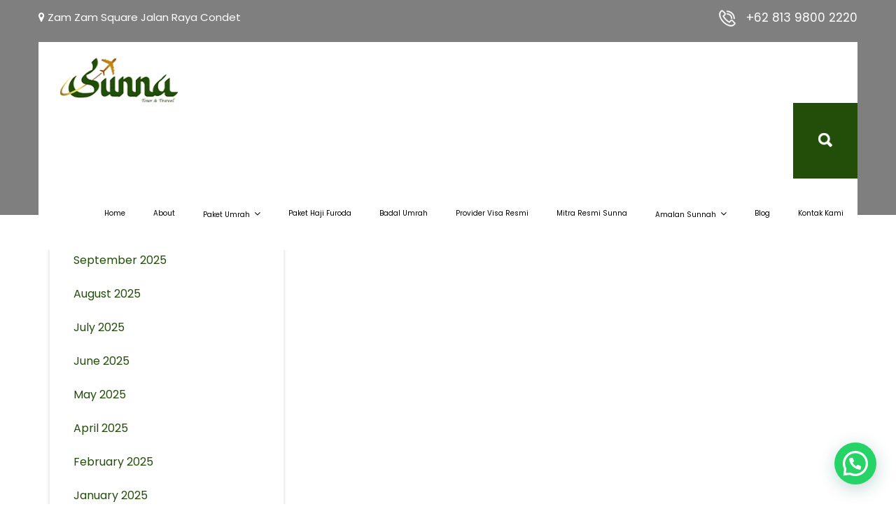

--- FILE ---
content_type: text/html; charset=UTF-8
request_url: https://sunnatravel.id/photogallery/image-title-6/
body_size: 23283
content:
<!DOCTYPE html>
<html xmlns="http://www.w3.org/1999/xhtml" lang="en-US">
<head>
<meta http-equiv="Content-Type" content="text/html; charset=UTF-8" />	
<!--[if IE]><meta http-equiv="X-UA-Compatible" content="IE=edge,chrome=1"><![endif]-->
<meta name="viewport" content="width=device-width, initial-scale=1.0, user-scalable=no"/>
<link rel="profile" href="http://gmpg.org/xfn/11"/>
<link rel="pingback" href="https://sunnatravel.id/xmlrpc.php" /> 
<meta name='robots' content='index, follow, max-image-preview:large, max-snippet:-1, max-video-preview:-1' />

	<!-- This site is optimized with the Yoast SEO plugin v26.7 - https://yoast.com/wordpress/plugins/seo/ -->
	<title>Image Title | Sunna Travel</title>
	<link rel="canonical" href="https://sunnatravel.id/photogallery/image-title-6/" />
	<meta property="og:locale" content="en_US" />
	<meta property="og:type" content="article" />
	<meta property="og:title" content="Image Title | Sunna Travel" />
	<meta property="og:url" content="https://sunnatravel.id/photogallery/image-title-6/" />
	<meta property="og:site_name" content="Sunna Travel" />
	<meta name="twitter:card" content="summary_large_image" />
	<script type="application/ld+json" class="yoast-schema-graph">{"@context":"https://schema.org","@graph":[{"@type":"WebPage","@id":"https://sunnatravel.id/photogallery/image-title-6/","url":"https://sunnatravel.id/photogallery/image-title-6/","name":"Image Title | Sunna Travel","isPartOf":{"@id":"https://sunnatravel.id/#website"},"datePublished":"2021-12-28T13:10:16+00:00","breadcrumb":{"@id":"https://sunnatravel.id/photogallery/image-title-6/#breadcrumb"},"inLanguage":"en-US","potentialAction":[{"@type":"ReadAction","target":["https://sunnatravel.id/photogallery/image-title-6/"]}]},{"@type":"BreadcrumbList","@id":"https://sunnatravel.id/photogallery/image-title-6/#breadcrumb","itemListElement":[{"@type":"ListItem","position":1,"name":"Home","item":"https://sunnatravel.id/"},{"@type":"ListItem","position":2,"name":"Photo Gallery","item":"https://sunnatravel.id/photogallery/"},{"@type":"ListItem","position":3,"name":"Image Title"}]},{"@type":"WebSite","@id":"https://sunnatravel.id/#website","url":"https://sunnatravel.id/","name":"Sunna Travel","description":"Travel Umrah Sunnah","potentialAction":[{"@type":"SearchAction","target":{"@type":"EntryPoint","urlTemplate":"https://sunnatravel.id/?s={search_term_string}"},"query-input":{"@type":"PropertyValueSpecification","valueRequired":true,"valueName":"search_term_string"}}],"inLanguage":"en-US"}]}</script>
	<!-- / Yoast SEO plugin. -->


<link rel='dns-prefetch' href='//www.googletagmanager.com' />
<link rel='dns-prefetch' href='//fonts.bunny.net' />
<link rel='dns-prefetch' href='//pagead2.googlesyndication.com' />
<link rel="alternate" type="application/rss+xml" title="Sunna Travel &raquo; Feed" href="https://sunnatravel.id/feed/" />
<link rel="alternate" type="application/rss+xml" title="Sunna Travel &raquo; Comments Feed" href="https://sunnatravel.id/comments/feed/" />
<link rel="alternate" title="oEmbed (JSON)" type="application/json+oembed" href="https://sunnatravel.id/wp-json/oembed/1.0/embed?url=https%3A%2F%2Fsunnatravel.id%2Fphotogallery%2Fimage-title-6%2F" />
<link rel="alternate" title="oEmbed (XML)" type="text/xml+oembed" href="https://sunnatravel.id/wp-json/oembed/1.0/embed?url=https%3A%2F%2Fsunnatravel.id%2Fphotogallery%2Fimage-title-6%2F&#038;format=xml" />
<style id='wp-img-auto-sizes-contain-inline-css' type='text/css'>
img:is([sizes=auto i],[sizes^="auto," i]){contain-intrinsic-size:3000px 1500px}
/*# sourceURL=wp-img-auto-sizes-contain-inline-css */
</style>

<style id='wp-emoji-styles-inline-css' type='text/css'>

	img.wp-smiley, img.emoji {
		display: inline !important;
		border: none !important;
		box-shadow: none !important;
		height: 1em !important;
		width: 1em !important;
		margin: 0 0.07em !important;
		vertical-align: -0.1em !important;
		background: none !important;
		padding: 0 !important;
	}
/*# sourceURL=wp-emoji-styles-inline-css */
</style>
<link rel="stylesheet" href="https://sunnatravel.id/wp-content/cache/minify/a5ff7.css" media="all" />

<style id='classic-theme-styles-inline-css' type='text/css'>
/*! This file is auto-generated */
.wp-block-button__link{color:#fff;background-color:#32373c;border-radius:9999px;box-shadow:none;text-decoration:none;padding:calc(.667em + 2px) calc(1.333em + 2px);font-size:1.125em}.wp-block-file__button{background:#32373c;color:#fff;text-decoration:none}
/*# sourceURL=/wp-includes/css/classic-themes.min.css */
</style>
<style id='joinchat-button-style-inline-css' type='text/css'>
.wp-block-joinchat-button{border:none!important;text-align:center}.wp-block-joinchat-button figure{display:table;margin:0 auto;padding:0}.wp-block-joinchat-button figcaption{font:normal normal 400 .6em/2em var(--wp--preset--font-family--system-font,sans-serif);margin:0;padding:0}.wp-block-joinchat-button .joinchat-button__qr{background-color:#fff;border:6px solid #25d366;border-radius:30px;box-sizing:content-box;display:block;height:200px;margin:auto;overflow:hidden;padding:10px;width:200px}.wp-block-joinchat-button .joinchat-button__qr canvas,.wp-block-joinchat-button .joinchat-button__qr img{display:block;margin:auto}.wp-block-joinchat-button .joinchat-button__link{align-items:center;background-color:#25d366;border:6px solid #25d366;border-radius:30px;display:inline-flex;flex-flow:row nowrap;justify-content:center;line-height:1.25em;margin:0 auto;text-decoration:none}.wp-block-joinchat-button .joinchat-button__link:before{background:transparent var(--joinchat-ico) no-repeat center;background-size:100%;content:"";display:block;height:1.5em;margin:-.75em .75em -.75em 0;width:1.5em}.wp-block-joinchat-button figure+.joinchat-button__link{margin-top:10px}@media (orientation:landscape)and (min-height:481px),(orientation:portrait)and (min-width:481px){.wp-block-joinchat-button.joinchat-button--qr-only figure+.joinchat-button__link{display:none}}@media (max-width:480px),(orientation:landscape)and (max-height:480px){.wp-block-joinchat-button figure{display:none}}

/*# sourceURL=https://sunnatravel.id/wp-content/plugins/creame-whatsapp-me/gutenberg/build/style-index.css */
</style>
<style id='global-styles-inline-css' type='text/css'>
:root{--wp--preset--aspect-ratio--square: 1;--wp--preset--aspect-ratio--4-3: 4/3;--wp--preset--aspect-ratio--3-4: 3/4;--wp--preset--aspect-ratio--3-2: 3/2;--wp--preset--aspect-ratio--2-3: 2/3;--wp--preset--aspect-ratio--16-9: 16/9;--wp--preset--aspect-ratio--9-16: 9/16;--wp--preset--color--black: #000000;--wp--preset--color--cyan-bluish-gray: #abb8c3;--wp--preset--color--white: #ffffff;--wp--preset--color--pale-pink: #f78da7;--wp--preset--color--vivid-red: #cf2e2e;--wp--preset--color--luminous-vivid-orange: #ff6900;--wp--preset--color--luminous-vivid-amber: #fcb900;--wp--preset--color--light-green-cyan: #7bdcb5;--wp--preset--color--vivid-green-cyan: #00d084;--wp--preset--color--pale-cyan-blue: #8ed1fc;--wp--preset--color--vivid-cyan-blue: #0693e3;--wp--preset--color--vivid-purple: #9b51e0;--wp--preset--gradient--vivid-cyan-blue-to-vivid-purple: linear-gradient(135deg,rgb(6,147,227) 0%,rgb(155,81,224) 100%);--wp--preset--gradient--light-green-cyan-to-vivid-green-cyan: linear-gradient(135deg,rgb(122,220,180) 0%,rgb(0,208,130) 100%);--wp--preset--gradient--luminous-vivid-amber-to-luminous-vivid-orange: linear-gradient(135deg,rgb(252,185,0) 0%,rgb(255,105,0) 100%);--wp--preset--gradient--luminous-vivid-orange-to-vivid-red: linear-gradient(135deg,rgb(255,105,0) 0%,rgb(207,46,46) 100%);--wp--preset--gradient--very-light-gray-to-cyan-bluish-gray: linear-gradient(135deg,rgb(238,238,238) 0%,rgb(169,184,195) 100%);--wp--preset--gradient--cool-to-warm-spectrum: linear-gradient(135deg,rgb(74,234,220) 0%,rgb(151,120,209) 20%,rgb(207,42,186) 40%,rgb(238,44,130) 60%,rgb(251,105,98) 80%,rgb(254,248,76) 100%);--wp--preset--gradient--blush-light-purple: linear-gradient(135deg,rgb(255,206,236) 0%,rgb(152,150,240) 100%);--wp--preset--gradient--blush-bordeaux: linear-gradient(135deg,rgb(254,205,165) 0%,rgb(254,45,45) 50%,rgb(107,0,62) 100%);--wp--preset--gradient--luminous-dusk: linear-gradient(135deg,rgb(255,203,112) 0%,rgb(199,81,192) 50%,rgb(65,88,208) 100%);--wp--preset--gradient--pale-ocean: linear-gradient(135deg,rgb(255,245,203) 0%,rgb(182,227,212) 50%,rgb(51,167,181) 100%);--wp--preset--gradient--electric-grass: linear-gradient(135deg,rgb(202,248,128) 0%,rgb(113,206,126) 100%);--wp--preset--gradient--midnight: linear-gradient(135deg,rgb(2,3,129) 0%,rgb(40,116,252) 100%);--wp--preset--font-size--small: 13px;--wp--preset--font-size--medium: 20px;--wp--preset--font-size--large: 36px;--wp--preset--font-size--x-large: 42px;--wp--preset--spacing--20: 0.44rem;--wp--preset--spacing--30: 0.67rem;--wp--preset--spacing--40: 1rem;--wp--preset--spacing--50: 1.5rem;--wp--preset--spacing--60: 2.25rem;--wp--preset--spacing--70: 3.38rem;--wp--preset--spacing--80: 5.06rem;--wp--preset--shadow--natural: 6px 6px 9px rgba(0, 0, 0, 0.2);--wp--preset--shadow--deep: 12px 12px 50px rgba(0, 0, 0, 0.4);--wp--preset--shadow--sharp: 6px 6px 0px rgba(0, 0, 0, 0.2);--wp--preset--shadow--outlined: 6px 6px 0px -3px rgb(255, 255, 255), 6px 6px rgb(0, 0, 0);--wp--preset--shadow--crisp: 6px 6px 0px rgb(0, 0, 0);}:where(.is-layout-flex){gap: 0.5em;}:where(.is-layout-grid){gap: 0.5em;}body .is-layout-flex{display: flex;}.is-layout-flex{flex-wrap: wrap;align-items: center;}.is-layout-flex > :is(*, div){margin: 0;}body .is-layout-grid{display: grid;}.is-layout-grid > :is(*, div){margin: 0;}:where(.wp-block-columns.is-layout-flex){gap: 2em;}:where(.wp-block-columns.is-layout-grid){gap: 2em;}:where(.wp-block-post-template.is-layout-flex){gap: 1.25em;}:where(.wp-block-post-template.is-layout-grid){gap: 1.25em;}.has-black-color{color: var(--wp--preset--color--black) !important;}.has-cyan-bluish-gray-color{color: var(--wp--preset--color--cyan-bluish-gray) !important;}.has-white-color{color: var(--wp--preset--color--white) !important;}.has-pale-pink-color{color: var(--wp--preset--color--pale-pink) !important;}.has-vivid-red-color{color: var(--wp--preset--color--vivid-red) !important;}.has-luminous-vivid-orange-color{color: var(--wp--preset--color--luminous-vivid-orange) !important;}.has-luminous-vivid-amber-color{color: var(--wp--preset--color--luminous-vivid-amber) !important;}.has-light-green-cyan-color{color: var(--wp--preset--color--light-green-cyan) !important;}.has-vivid-green-cyan-color{color: var(--wp--preset--color--vivid-green-cyan) !important;}.has-pale-cyan-blue-color{color: var(--wp--preset--color--pale-cyan-blue) !important;}.has-vivid-cyan-blue-color{color: var(--wp--preset--color--vivid-cyan-blue) !important;}.has-vivid-purple-color{color: var(--wp--preset--color--vivid-purple) !important;}.has-black-background-color{background-color: var(--wp--preset--color--black) !important;}.has-cyan-bluish-gray-background-color{background-color: var(--wp--preset--color--cyan-bluish-gray) !important;}.has-white-background-color{background-color: var(--wp--preset--color--white) !important;}.has-pale-pink-background-color{background-color: var(--wp--preset--color--pale-pink) !important;}.has-vivid-red-background-color{background-color: var(--wp--preset--color--vivid-red) !important;}.has-luminous-vivid-orange-background-color{background-color: var(--wp--preset--color--luminous-vivid-orange) !important;}.has-luminous-vivid-amber-background-color{background-color: var(--wp--preset--color--luminous-vivid-amber) !important;}.has-light-green-cyan-background-color{background-color: var(--wp--preset--color--light-green-cyan) !important;}.has-vivid-green-cyan-background-color{background-color: var(--wp--preset--color--vivid-green-cyan) !important;}.has-pale-cyan-blue-background-color{background-color: var(--wp--preset--color--pale-cyan-blue) !important;}.has-vivid-cyan-blue-background-color{background-color: var(--wp--preset--color--vivid-cyan-blue) !important;}.has-vivid-purple-background-color{background-color: var(--wp--preset--color--vivid-purple) !important;}.has-black-border-color{border-color: var(--wp--preset--color--black) !important;}.has-cyan-bluish-gray-border-color{border-color: var(--wp--preset--color--cyan-bluish-gray) !important;}.has-white-border-color{border-color: var(--wp--preset--color--white) !important;}.has-pale-pink-border-color{border-color: var(--wp--preset--color--pale-pink) !important;}.has-vivid-red-border-color{border-color: var(--wp--preset--color--vivid-red) !important;}.has-luminous-vivid-orange-border-color{border-color: var(--wp--preset--color--luminous-vivid-orange) !important;}.has-luminous-vivid-amber-border-color{border-color: var(--wp--preset--color--luminous-vivid-amber) !important;}.has-light-green-cyan-border-color{border-color: var(--wp--preset--color--light-green-cyan) !important;}.has-vivid-green-cyan-border-color{border-color: var(--wp--preset--color--vivid-green-cyan) !important;}.has-pale-cyan-blue-border-color{border-color: var(--wp--preset--color--pale-cyan-blue) !important;}.has-vivid-cyan-blue-border-color{border-color: var(--wp--preset--color--vivid-cyan-blue) !important;}.has-vivid-purple-border-color{border-color: var(--wp--preset--color--vivid-purple) !important;}.has-vivid-cyan-blue-to-vivid-purple-gradient-background{background: var(--wp--preset--gradient--vivid-cyan-blue-to-vivid-purple) !important;}.has-light-green-cyan-to-vivid-green-cyan-gradient-background{background: var(--wp--preset--gradient--light-green-cyan-to-vivid-green-cyan) !important;}.has-luminous-vivid-amber-to-luminous-vivid-orange-gradient-background{background: var(--wp--preset--gradient--luminous-vivid-amber-to-luminous-vivid-orange) !important;}.has-luminous-vivid-orange-to-vivid-red-gradient-background{background: var(--wp--preset--gradient--luminous-vivid-orange-to-vivid-red) !important;}.has-very-light-gray-to-cyan-bluish-gray-gradient-background{background: var(--wp--preset--gradient--very-light-gray-to-cyan-bluish-gray) !important;}.has-cool-to-warm-spectrum-gradient-background{background: var(--wp--preset--gradient--cool-to-warm-spectrum) !important;}.has-blush-light-purple-gradient-background{background: var(--wp--preset--gradient--blush-light-purple) !important;}.has-blush-bordeaux-gradient-background{background: var(--wp--preset--gradient--blush-bordeaux) !important;}.has-luminous-dusk-gradient-background{background: var(--wp--preset--gradient--luminous-dusk) !important;}.has-pale-ocean-gradient-background{background: var(--wp--preset--gradient--pale-ocean) !important;}.has-electric-grass-gradient-background{background: var(--wp--preset--gradient--electric-grass) !important;}.has-midnight-gradient-background{background: var(--wp--preset--gradient--midnight) !important;}.has-small-font-size{font-size: var(--wp--preset--font-size--small) !important;}.has-medium-font-size{font-size: var(--wp--preset--font-size--medium) !important;}.has-large-font-size{font-size: var(--wp--preset--font-size--large) !important;}.has-x-large-font-size{font-size: var(--wp--preset--font-size--x-large) !important;}
:where(.wp-block-post-template.is-layout-flex){gap: 1.25em;}:where(.wp-block-post-template.is-layout-grid){gap: 1.25em;}
:where(.wp-block-term-template.is-layout-flex){gap: 1.25em;}:where(.wp-block-term-template.is-layout-grid){gap: 1.25em;}
:where(.wp-block-columns.is-layout-flex){gap: 2em;}:where(.wp-block-columns.is-layout-grid){gap: 2em;}
:root :where(.wp-block-pullquote){font-size: 1.5em;line-height: 1.6;}
/*# sourceURL=global-styles-inline-css */
</style>
<link rel="stylesheet" href="https://sunnatravel.id/wp-content/cache/minify/8031e.css" media="all" />








<link rel='stylesheet' id='complete_fonts-css' href='//fonts.bunny.net/css?family=Poppins%3Aregular%2Citalic%2C900%2C800%2C700%2C600%2C500%2C300%2C200%2C100%7CMerienda%3Aregular%2C700%26subset%3Dlatin%2C' type='text/css' media='screen' />
<script src="https://sunnatravel.id/wp-content/cache/minify/818c0.js"></script>


<script type="text/javascript" id="tt4b_ajax_script-js-extra">
/* <![CDATA[ */
var tt4b_script_vars = {"pixel_code":"CURU10BC77U6K9SI228G","currency":"","country":"SG","advanced_matching":"1"};
//# sourceURL=tt4b_ajax_script-js-extra
/* ]]> */
</script>
<script src="https://sunnatravel.id/wp-content/cache/minify/7ff49.js"></script>











<!-- Google tag (gtag.js) snippet added by Site Kit -->
<!-- Google Analytics snippet added by Site Kit -->
<script type="text/javascript" src="https://www.googletagmanager.com/gtag/js?id=GT-MQDV9HBN" id="google_gtagjs-js" async></script>
<script type="text/javascript" id="google_gtagjs-js-after">
/* <![CDATA[ */
window.dataLayer = window.dataLayer || [];function gtag(){dataLayer.push(arguments);}
gtag("set","linker",{"domains":["sunnatravel.id"]});
gtag("js", new Date());
gtag("set", "developer_id.dZTNiMT", true);
gtag("config", "GT-MQDV9HBN");
 window._googlesitekit = window._googlesitekit || {}; window._googlesitekit.throttledEvents = []; window._googlesitekit.gtagEvent = (name, data) => { var key = JSON.stringify( { name, data } ); if ( !! window._googlesitekit.throttledEvents[ key ] ) { return; } window._googlesitekit.throttledEvents[ key ] = true; setTimeout( () => { delete window._googlesitekit.throttledEvents[ key ]; }, 5 ); gtag( "event", name, { ...data, event_source: "site-kit" } ); }; 
//# sourceURL=google_gtagjs-js-after
/* ]]> */
</script>
<link rel="https://api.w.org/" href="https://sunnatravel.id/wp-json/" /><link rel="EditURI" type="application/rsd+xml" title="RSD" href="https://sunnatravel.id/xmlrpc.php?rsd" />
<meta name="generator" content="WordPress 6.9" />
<link rel='shortlink' href='https://sunnatravel.id/?p=1632' />
<meta name="generator" content="Site Kit by Google 1.170.0" /><link rel="alternate" type="text/html" href="https://sunnatravel.id/skt-themes-demo-import.xml" /><style type="text/css">

/*Fixed Background*/
	/*BOXED LAYOUT*/
	.site_boxed .layer_wrapper, body.home.site_boxed #slidera {width: 83.5%;float: left;margin: 0 8.25%;
	background: #ffffff;}
	.site_boxed .stat_bg, .site_boxed .stat_bg_overlay{width: 83.5%;}
	.site_boxed .social_buttons{background: #ffffff;}
	.site_boxed .center {width: 95%!important;margin: 0 auto;}
	.site_boxed .head_top .center{width:95%!important;}

/*Site Content Text Style*/
body, button, input, select, textarea{ 
	font-family:Poppins; 	font-size:16px; }

.footer-post-area ul li h4,
.footer-post-area ul li h4 a{font-family:Poppins;}

.single_post .single_post_content .tabs li a:link, .single_post .single_post_content .tabs li a:visited{ color:#5b5b5b;}


.post_head, .author_div{ background:#545556;}
.post_head_bg, .author_div_bg{background:url();}

.skt-page-title h1 {color:#ffffff;}
.services_head{background-color:#545556;}

/*Feattured Boxes Section*/
.featured_area_bg{background:url();}
.featured_area{background-color:#f2f2f2;}
.featured_block img{height:70px;; width:70px;} 
.featured_block{background-color:#ffffff;}

.sktmore{background-color:#224e0a;}
.sktmore:hover{background-color:#393939;}

.expanding-grid .spacer{background-color:#224e0a;}
.expand-left h2, .expand-left{color:#000000;}

.headingseperator h3{color:#000000;}
.headingseperator h3::after{border-bottom-color:#224e0a;}

.expanding-grid .links > li a.active:after{border-bottom-color:#224e0a;}

.squarebox{background-color:#ffffff;}
.squarebox:hover{background-color:#79ab9f;}
.squaretitle{color:#000000;}

.perfectbox{background-color:#ffffff; border-color:#eaeaea;}
.perfectborder:hover, .perfectbox:hover{border-color:#224e0a !important;}

.post_block_style3{background-color:#ffffff; border-color:#eaeaea;}
.post_block_style3:before{background:#f1f1f1;}

.post_block_style4{background-color: #f0f3f6;}
.post_block_style4 .style4-post-centent h3 a {color:#1c1c1c;}
.post_block_style4 .style4-post-centent h3 a:hover {color:#224e0a;}
.style4-post-thumb a:hover .post_icon {background-color: rgba(118,184,1, 0.6);}
.style4-post-thumb a:hover .post_icon i {color: #ffffff;}

.post_block_style4:nth-child(1) .style4-post-centent h3 a {color:#ffffff;}
.post_block_style4:nth-child(1) .style4-post-centent h3 a:hover {color:#224e0a;}
.post_block_style4:nth-child(1) .style4-post-centent {color:#ffffff;}
.post_block_style4:nth-child(1) .style4-post-centent a {color:#ffffff;}

.skt-home-posts-row .skt-home-posts-content {background-color:#ffffff;}
.skt-home-posts-row .skt-home-posts-title a{color:#282828;}
.skt-home-posts-row .skt-home-posts-title a:hover {color:#76b801;}
.skt-home-posts-row .author-name h4 {color:#141414;}
.skt-home-posts-row .short-desc {color:#646464;}
.skt-home-posts-row .author-name span {color:#f41952;}

.woocommerce ul.products li.product, .woocommerce-page ul.products li.product {background-color:#ffffff;}
.woocommerce ul.products li.product .woocommerce-loop-product__title{ color:#2d2927;}
.woocommerce ul.products li.product:hover .woocommerce-loop-product__title{color:#224e0a;}
.woocommerce ul.products li.product .price{color:#224e0a;}

.woocommerce ul.products li.product .button{background-color:#224e0a;  color:#ffffff;}

.woocommerce ul.products li.product .button:hover{background-color:#282828; color:#ffffff; background-image:none;}


.woocommerce #respond input#submit, .woocommerce a.button, .woocommerce button.button, .woocommerce input.button, .woocommerce #respond input#submit.alt, .woocommerce a.button.alt, .woocommerce button.button.alt, .woocommerce input.button.alt, .woocommerce div.product form.cart .button{color:#ffffff; background:#224e0a;}

.woocommerce #respond input#submit:hover, .woocommerce a.button:hover, .woocommerce button.button:hover, .woocommerce input.button:hover, .woocommerce #respond input#submit.alt:hover, .woocommerce a.button.alt:hover, .woocommerce button.button.alt:hover, .woocommerce input.button.alt:hover, .woocommerce div.product form.cart .button:hover{color:#ffffff; background:#282828;}

/*SKT CountDown Timer*/
.skt-countdown-timer ul li:after {color:#000000;}
.skt-countdown-timer ul li span{color: #494848;}
#days, #hours, #minutes, #seconds {color:#000000;}

/*-----------------------------COLORS------------------------------------*/
		/*Header Color*/
		.header{background-color: rgba(0,0,0, 0.5);}
						
				
		.head_inner {background-color:#ffffff;}
		
		/*Head Top Bar Color*/
		.head-info-area{background-color: rgba(0,0,0, );}
		
		body.blog .head-info-area {background-color:#000000;}
		
				
		@media(min-width: 768px) and (max-width: 1023px){
			body.blog .head-info-area, .head-info-area {background:#000000!important;}
			.header.type3, .header.type4{background:#ffffff!important;}
		}
		@media screen and (max-width: 767px){
		body.blog .head-info-area, .head-info-area {background:#000000!important;}
		.has_trans_header .header_wrap {float: left; position: static;z-index: 999; width: 100%;}
		.home.has_trans_header .header, .header{background:#ffffff!important;}
		.mywrap {position:static; z-index: 999; width: 100%;}
		}
		
		/*LOGO*/
		.logo img{height:67px; width:200px; margin-top:20px;} 

				.logo h2, .logo h1, .logo h2 a:link, .logo h2 a:visited, .logo h1 a:link, .logo h1 a:visited, .logo h2 a:hover, .logo h1 a:hover{ 
			font-family:'';
			font-size:40px;
			color:#101010;
		}
					.logo h1 a span, .logo h2 a span{color:#202322;}
				/*HEADER TEXT BAR*/
				.head-info-area, .head-info-area a:link, .head-info-area a:visited{ 
						font-size:15px;			color:#ffffff;
		}	
		
		.head-info-area a:hover{ 
			color:#224e0a;
		}		
		
		a{color:#224e0a;}
		a:hover{color:#76b801;}
		
		
		
		/*Slider Title*/
				.title{ 
						font-size:76px;			color:#ffffff;
		}	
		
				.slidedesc{ 
			font-family:'Merienda'; 			font-size:24px;			color:#fff;
		}	
		
				.slidebtn{ 
			font-family:'Merienda'; 			font-size:18px;;
		}
		.slider-main .nivo-caption .slidebtn a{ 
			color:#ffffff; background-color:#224e0a;
		}
		.slider-main .nivo-caption .slidebtn a:hover{background-color:#dbc348; color:#ffffff;}
		
		.nivo-controlNav a{background-color:#ffffff; border-color:#ffffff !important; }
		.nivo-controlNav a.active{background-color:#000000;}
		
		.slider-main .theme-default .nivo-directionNav a {background-color:#ffffff;}
		.slider-main .theme-default .nivo-directionNav a:hover {background-color:#000000;}
						
				
		/* Global H1 */	
						h1{ 
			font-family:'Poppins'; 			font-size:34px;			color:#282828;
		}
		
		h1 a:hover{ 
			color:#224e0a;
		}
		
		/* Global H2 */	
						h2{ 
			font-family:'Poppins'; 			font-size:30px;		color:#282828;
		}
		
		h2 a:hover{ 
			color:#224e0a;
		}
				
		/* Global H3 */	
						h3{ 
			font-family:'Poppins'; 			font-size:20px;		color:#282828;
		}
		
		h3 a:hover{ 
			color:#224e0a;
		}
		
		/* Global H4 */	
						h4{ 
			font-family:'Poppins'; 			font-size:13px;		color:#282828;
		}
		
		h4 a:hover{ 
			color:#224e0a;
		}	
		
		/* Global H5 */	
						h5{ 
			font-family:'Poppins'; 			font-size:11px;		color:#282828;
		}
		
		h5 a:hover{ 
			color:#224e0a;
		}	
		
		/* Global H6 */	
						h6{ 
			font-family:'Poppins'; 			font-size:9px;		color:#282828;
		}
		
		h6 a:hover{ 
			color:#224e0a;
		}
		
		/*Animals Slider*/
		.animals-slider .animals-slider-title {color:#282828;}		
		.animals-slider .owl-prev, .animals-slider .owl-next{background: #224e0a !important;color: #ffffff !important;}
		.animals-slider .owl-prev:hover, .animals-slider .owl-next:hover {background-color:#dbc348 !important; color:#ffffff !important;}
		
		/*Destination Slider*/
		.destination-slider .destination-slider-thumb{background:#dbc348 !important;}
		.destination-slider .destination-slider-thumb h4 {color:#ffffff;}
		.destination-slider .owl-prev, .destination-slider .owl-next{background: #224e0a !important;color: #ffffff !important;}
		.destination-slider .owl-prev:hover, .destination-slider .owl-next:hover {background-color:#dbc348 !important; color:#ffffff !important;}
		
		/* Post Meta Color */
		.post_block_style1_meta, .post_block_style1_meta a:link, .post_block_style1_meta a:visited, .post_block_style2_meta, .post_block_style2_meta a:link, .post_block_style2_meta a:visited, .single_metainfo, .single_metainfo a:link, .single_metainfo a:visited{ 
			color:#282828;
		}
		.post-title a{color:#224e0a;}
		.post-title h3 a{color:#282828;}
		.post-title h3 a:hover{color:#224e0a;}
		.post_block_style1_meta span, .post_block_style1_meta h4{color:#292929;}
		.post_block_style1_meta{ border-color:#e9e9e9;}
		
		/*Services Color Setting*/
		.services-box .service-box-inner {background-color:#ffffff;}
		.services-box .service-box-inner:hover {background-color:#fcfcfc;}
		.services-box .service-desc {color:#494848;}
		.services-box .service-box-inner h3 a, .services-box .service-box-inner .feature-text {color:#393939;}
		.services-box .service-box-inner:hover h3 a {color:#224e0a;}
		
		.services-box .service-button a {background-color: #dbc348; color: #ffffff;}
		.services-box .service-box-inner:hover .service-button a {background-color: #224e0a; color: #ffffff;}
						
		ul#menu-services-sidebar li a, ul#menu-services-sidebar li:hover::before, ul#menu-services-sidebar li.current-menu-item::before {color:#ffffff;}
		ul#menu-services-sidebar li:hover a, ul#menu-services-sidebar li.current-menu-item a {color:#ffffff;}
		
		/*Safari Tour*/
		.skt-tour-box .skt-tour-title a {color:#ffffff;}
		.skt-tour-box .skt-tour-location {color:#224e0a;}
		.skt-tour-box .skt-tour-edition {color:#ffffff;}

														
		/* Team Box Color */
		.skt-team-box .team-thumb::after {background-image: linear-gradient(30deg, :#224e0a 25%, :#dbc348 100%);}
		.skt-ourteam .team-inner .team-infobox h3 a {color:#282828 !important;}
		.skt-ourteam .team-inner .team-infobox h3 a:hover {color:#224e0a !important;}
		.skt-team-box .team-desig {color:#282828 !important;}
		.skt-ourteam .team-inner .social-icons a {color:#ffffff;}
		
		.single-team-designation{color: !important;}
		.single-team-email{color:#224e0a;}
		.single-team-social {background-color:#224e0a;}
	
		/* Social Icon Background Color */
		.social-icons a:link, .social-icons a:visited{ 
			background-color:#ffffff;
			color:#222222;
		}		
		/* Social Icon Hover Background Color */
		.social-icons a:hover{ 
			background-color: #224e0a;
			color:#76b801;
		}
		.header-content-right .social-icons a:link, .header-content-right .social-icons a:visited{
			color:#222222 !important;
		}
		.header-content-right .social-icons a:hover{
			color:#224e0a !important;
		}
		.head-info-area .social-icons a:hover {
			color:#76b801 !important;
			background-color: #224e0a !important;
		}
		.single-team-social a {
			color:#224e0a;
		}
		.single-team-social a:hover {
			color:#222222;
		}
				
		#footer .social-icons a:link, #footer .social-icons a:visited {
			color:#222222;
		}
		#footer .social-icons a:hover {
			color:#76b801;
		}
		
		.skt-header-extras .skt-header-button a{color:;}
		
		.header-extras .skt-header-button a{color:;}
		
		.header-extras .skt-header-social .social-icons a:link, .header-extras .skt-header-social .social-icons a:visited{ 
			background-color:transparent !important;
			color:#ffffff;
		}	
		.header-extras .skt-header-social .social-icons a:hover {
			background-color:transparent !important;
			color:#224e0a !important
		}
		
		/*SKT Testimonial Slider*/
		.skt-testimonials .owl-item {background-color:#ffffff;}
		.skt-testimonials .skt-testimonial-title{color:#282828;}
		.skt-testimonials .skt-testimonial-designation{color:#253242;}
		.skt-testimonials .skt-testimonial-content{color:#253242;}
		.skt-testimonials .skt-coupons-rating i {color:#224e0a;}
		
		.skt-testimonials .owl-dots .owl-dot {background-color: #224e0a;}
		.skt-testimonials .owl-dots .owl-dot.active {background-color: #dbc348;}
		
		/* Gallery Filter Active Bgcolor */
		.portfolio-categ li a:link, .portfolio-categ li a:visited, .filter, .filter.selected{ 
			color:#1c1c1c;
		}		
		
		/* Gallery Filter Active Bgcolor */
		.portfolio-categ li.active a:link, .portfolio-categ li.active a:visited, .filter:hover{ 
			color:#224e0a;
		}	
		
		.portfolio-content .portfolio-area li .image-block-title, .mega-hover{background-color: rgba(34,78,10, 0.7);}
		
		.portfolio-content .portfolio-area li .image-block-title {color:#ffffff;}
		
		/* Skills Bar Background Color */
		.skill-bg{ 
			background-color:#f8f8f8;
		}	
		
		/* Skills Bar Text Color */
		.skillbar-title{ 
			color:#ffffff;
		}			
															
		#simple-menu{color:#000000;}
		body.home.has_trans_header #simple-menu{color:#fff;}
		span.desc{color:#101010;}
		
		.header-extras li .custom-cart-count{color:#ffffff; background-color:#224e0a;}
				
		/*MENU Text Color*/
		#topmenu ul li a{color:#000000;}
		#topmenu ul li.menu_hover a:link, #topmenu ul li.menu_hover a:visited{border-color:#224e0a;}
		#topmenu ul li.menu_hover>a:link, #topmenu ul li.menu_hover>a:visited, body.has_trans_header.home #topmenu ul li.menu_hover>a:link, body.has_trans_header.home #topmenu ul li.menu_hover>a:visited{color:#224e0a;}
		#topmenu ul li.current-menu-item>a:link, #topmenu ul li.current-menu-item>a:visited, #topmenu ul li.current-menu-parent>a:link, #topmenu ul li.current_page_parent>a:visited, #topmenu ul li.current-menu-ancestor>a:link, #topmenu ul li.current-menu-ancestor>a:visited{color:#224e0a;}
		#topmenu ul li ul{border-color:#224e0a transparent transparent transparent;}
		#topmenu ul.menu>li:hover:after{background-color:#224e0a;}
		#topmenu ul li ul li a:hover{color:#224e0a;}
					
		#topmenu ul li.current-menu-item > a:link:after, #topmenu ul li.current-menu-item > a:visited:after, #topmenu ul li.current-menu-parent > a:link:after, #topmenu ul li.current_page_parent > a:visited:after, #topmenu ul li.current-menu-ancestor > a:link:after, #topmenu ul li.current-menu-ancestor > a:visited:after{content:''; border-bottom-color:#224e0a !important;}		
		
		#topmenu ul.menu ul li{background-color:#ffffff;}		
		
		#topmenu ul.sub-menu li a, #topmenu ul.children li a{color:#282828 !important;}	
		#topmenu ul.sub-menu li a:hover, #topmenu ul.sub-menu li a:hover, #topmenu li.menu_highlight_slim:hover, #topmenu ul.sub-menu li.current_page_item, #topmenu ul.sub-menu li.current-menu-item{background-color:#224e0a !important; color:#282828 !important;}	

		.sidr{ background-color:#282828;}
		.pad_menutitle{ background-color:#224e0a;}
		.sidr ul li a, .sidr ul li span, .sidr ul li ul li a, .sidr ul li ul li span{color:#ffffff;}
		.sidr ul li.sidr-class-current-menu-item > a{color:#224e0a;}
		
		#simple-menu .fa-bars{color:#224e0a !important;}
		.pad_menutitle .fa-bars, .pad_menutitle .fa-times{color:#ffffff !important;}				

		.head_soc .social_bookmarks a:link, .head_soc .social_bookmarks a:visited{color:#000000;}
		.head_soc .social_bookmarks.bookmark_hexagon a:before {border-bottom-color: rgba(0,0,0, 0.3)!important;}
		.head_soc .social_bookmarks.bookmark_hexagon a i {background:rgba(0,0,0, 0.3)!important;}
		.head_soc .social_bookmarks.bookmark_hexagon a:after { border-top-color:rgba(0,0,0, 0.3)!important;}
		
		.header-extras li .header-search-toggle {background-color:#224e0a;}		

		/*BASE Color*/
		.widget_border, .heading_border, #wp-calendar #today, .thn_post_wrap .more-link:hover, .moretag:hover, .search_term #searchsubmit, .error_msg #searchsubmit, #searchsubmit, .complete_pagenav a:hover, .nav-box a:hover .left_arro, .nav-box a:hover .right_arro, .pace .pace-progress, .homeposts_title .menu_border, span.widget_border, .ast_login_widget #loginform #wp-submit, .prog_wrap, .lts_layout1 a.image, .lts_layout2 a.image, .lts_layout3 a.image, .rel_tab:hover .related_img, .wpcf7-submit, .woo-slider #post_slider li.sale .woo_sale, .nivoinner .slide_button_wrap .lts_button, #accordion .slide_button_wrap .lts_button, .img_hover, p.form-submit #submit, .optimposts .type-product a.button.add_to_cart_button, .woocommerce-product-search button {background:#224e0a;} 
		
		.share_active, .comm_auth a, .logged-in-as a, .citeping a, .lay3 h2 a:hover, .lay4 h2 a:hover, .lay5 .postitle a:hover, .nivo-caption p a, .acord_text p a, .org_comment a, .org_ping a, .contact_submit input:hover, .widget_calendar td a, .ast_biotxt a, .ast_bio .ast_biotxt h3, .lts_layout2 .listing-item h2 a:hover, .lts_layout3 .listing-item h2 a:hover, .lts_layout4 .listing-item h2 a:hover, .lts_layout5 .listing-item h2 a:hover, .rel_tab:hover .rel_hover, .post-password-form input[type~=submit], .bio_head h3, .blog_mo a:hover, .ast_navigation a:hover, .lts_layout4 .blog_mo a:hover{color:#224e0a;}
		#home_widgets .widget .thn_wgt_tt, #sidebar .widget .thn_wgt_tt, #footer .widget .thn_wgt_tt, .astwt_iframe a, .ast_bio .ast_biotxt h3, .ast_bio .ast_biotxt a, .nav-box a span, .lay2 h2.postitle:hover a{color:#224e0a;}
		.pace .pace-activity{border-top-color: #224e0a!important;border-left-color: #224e0a!important;}
		.pace .pace-progress-inner{box-shadow: 0 0 10px #224e0a, 0 0 5px #224e0a;
		  -webkit-box-shadow: 0 0 10px #224e0a, 0 0 5px #224e0a;
		  -moz-box-shadow: 0 0 10px #224e0a, 0 0 5px #224e0a;}
		
		.fotorama__thumb-border, .ast_navigation a:hover{ border-color:#224e0a!important;}
		
		
		/*Text Color on BASE COLOR Element*/
		.icon_round a, #wp-calendar #today, .moretag:hover, .search_term #searchsubmit, .error_msg #searchsubmit, .complete_pagenav a:hover, .ast_login_widget #loginform #wp-submit, #searchsubmit, .prog_wrap, .rel_tab .related_img i, .lay1 h2.postitle a, .nivoinner .slide_button_wrap .lts_button, #accordion .slide_button_wrap .lts_button, .lts_layout1 .icon_wrap a, .lts_layout2 .icon_wrap a, .lts_layout3 .icon_wrap a, .lts_layout1 .icon_wrap a:hover, .woocommerce-product-search button{color:#ffffff;}
		.thn_post_wrap .listing-item .moretag:hover, body .lts_layout1 .listing-item .title, .lts_layout2 .img_wrap .complete_plus, .img_hover .icon_wrap a, body .thn_post_wrap .lts_layout1 .icon_wrap a, .wpcf7-submit, .woo-slider #post_slider li.sale .woo_sale, p.form-submit #submit, .optimposts .type-product a.button.add_to_cart_button{color:#ffffff;}




/*Sidebar Widget Background Color */
#sidebar .widget{ background:#FFFFFF;}
#sidebar .widget_wrap{border-color:#eeeff5;}
/*Widget Title Color */
#sidebar .widget-title, #sidebar .widget-title a{color:#666666;}

#sidebar #sidebar .widget, #sidebar .widget .widget_wrap{ color:#999999;}
#sidebar .widget .widgettitle, #sidebar .widget .widgettitle a:link, #sidebar .widget .widgettitle a:visited{font-size:16px;}

#sidebar .widget li a, #sidebar .widget a{ color:#224e0a;}
#sidebar .widget li a:hover, #sidebar .widget a:hover{ color:#999999;}


.flipcard .front{background-color:#ffffff; border-color:#e0e0e0;}

.flipcard .back{background-color:#f7f7f7; border-color:#000000;}

.divider5 span, .divider6 span{background-color:#8c8b8b;}
.divider1, .divider2, .divider3, .divider4, .divider5, .divider6, .fusion-title .title-sep, .fusion-title.sep-underline, .product .product-border, .fusion-title .title-sep{border-color:#8c8b8b;}

.timeline-both-side li .timeline-description{background-color:#ffffff;}

.timeline-both-side:before, .timeline-both-side li .border-line, .timeline-both-side li .border-line:before{background-color:#dedede;}

.timeline-both-side:after, .timeline-both-side li .timeline-description{border-color:#dedede;}
.griditem{background-color:#ffffff;}
.griditem{border-color:#cccccc;}

.serviceboxbg{background:rgba(118,184,1, 0.8); border-right-color:#30a0fd;}
.serviceboxbg:hover{background-color:#76b801;}
.servicebox h3, .serviceboxbg p{color:#ffffff !important;}
.sktgo, .sktgo:hover{background-color:#ffffff;}

#footer .footercols1 h3, #footer .footercols2 h3, #footer .footercols3 h3, #footer .footercols4 h3{color:#ffffff;}

.footmenu li a,
.footer-blog-posts ul li a, #footer a{color: #ffffff;}

.footmenu li a:hover,
.footer-blog-posts ul li a:hover,
.footmenu li.current-menu-item a,
.footmenu li.current_page_item a, 
.footer-post-area ul li .footer-read{color: #224e0a !important;}

/*FOOTER WIDGET COLORS*/
#footer{background-color: #181818; background-image: url();}
#footer .footercols1, #footer .footercols2, #footer .footercols3, #footer .footercols4, .footer-post-area ul li h4, .footer-post-area ul li h4 a:link, .footer-post-area ul li h4 a:visited{color:#ffffff;}
	
/*FOOTER INFO COLORS*/
.footer-infobox {background-color: #1C1C1C;}
.footer-infobox .footer-infobox-right-inner {background-color: #224e0a;}
.footer-infobox .footinfo-subtitle {color: #224e0a;}
.footer-infobox .footinfo-title {color: #ffffff;}
.footer-infobox .foot-info-btn a {color: #ffffff; background-color: #dbc348;}
.footer-infobox .foot-info-btn a:hover {#ffffff; background-color: #224e0a;}
.footer-infobox-right-inner .footinfo-phone {color: #ffffff;}
.footer-infobox-right-inner .footinfo-couter-text {background-color: #ffffff; color: #161D31;}
.footer-infobox-right-inner .footinfo-couter-text small {color: #192136;;}
.footer-infobox-right-inner .footinfo-signup-title {color: #ffffff;}


/*COPYRIGHT COLORS*/
#copyright{background-color: #181818;}
.copytext, .copytext a:link, .copytext a:visited{color: #ffffff;}

.foot_soc .social_bookmarks a:link, .foot_soc .social_bookmarks a:visited{color:#ffffff;}
.foot_soc .social_bookmarks.bookmark_hexagon a:before {border-bottom-color: rgba(255,255,255, 0.3);}
.foot_soc .social_bookmarks.bookmark_hexagon a i {background:rgba(255,255,255, 0.3);}
.foot_soc .social_bookmarks.bookmark_hexagon a:after { border-top-color:rgba(255,255,255, 0.3);}



/*-------------------------------------TYPOGRAPHY--------------------------------------*/

/*Post Titles and headings Font*/
.postitle, .product_title{ font-family:Poppins;}

/*Menu Font*/
#topmenu ul li a{ font-family:;}



#topmenu ul li a{font-size:10px;}
#topmenu ul li {line-height: 10px;}

/*Body Text Color*/
body, .home_cat a, .contact_submit input, .comment-form-comment textarea{ color:#5b5b5b;}
.single_post_content .tabs li a{ color:#5b5b5b;}
.thn_post_wrap .listing-item .moretag{ color:#5b5b5b;}
	
	

/*Post Title */
.postitle, .postitle a, .nav-box a, h3#comments, h3#comments_ping, .comment-reply-title, .related_h3, .nocomments, .lts_layout2 .listing-item h2 a, .lts_layout3 .listing-item h2 a, .lts_layout4 .listing-item h2 a, .author_inner h5, .product_title, .woocommerce-tabs h2, .related.products h2, .optimposts .type-product h2.postitle a, .woocommerce ul.products li.product h3{ text-decoration:none; color:#666666;}

/*Woocommerce*/
.optimposts .type-product a.button.add_to_cart_button:hover{background-color:#ffffff;color:#224e0a;} 
.optimposts .lay2_wrap .type-product span.price, .optimposts .lay3_wrap .type-product span.price, .optimposts .lay4_wrap  .type-product span.price, .optimposts .lay4_wrap  .type-product a.button.add_to_cart_button{color:#666666;}
.optimposts .lay2_wrap .type-product a.button.add_to_cart_button:before, .optimposts .lay3_wrap .type-product a.button.add_to_cart_button:before{color:#666666;}
.optimposts .lay2_wrap .type-product a.button.add_to_cart_button:hover:before, .optimposts .lay3_wrap .type-product a.button.add_to_cart_button:hover:before, .optimposts .lay4_wrap  .type-product h2.postitle a{color:#224e0a;}



@media screen and (max-width: 480px){
body.home.has_trans_header .header .logo h1 a:link, body.home.has_trans_header .header .logo h1 a:visited{ color:#101010!important;}
body.home.has_trans_header .header #simple-menu{color:#000000!important;}
}

/*USER'S CUSTOM CSS---------------------------------------------------------*/
span.desc{display: none;}/*---------------------------------------------------------*/
</style>

<!--[if IE]>
<style type="text/css">
.text_block_wrap, .home .lay1, .home .lay2, .home .lay3, .home .lay4, .home .lay5, .home_testi .looper, #footer .widgets{opacity:1!important;}
#topmenu ul li a{display: block;padding: 20px; background:url(#);}
</style>
<![endif]-->
<meta name="google-site-verification" content="knWptBUvDlwui1_ooR1xo7WwvwF5VfLFXlev9C5I5RA">
<!-- Google AdSense meta tags added by Site Kit -->
<meta name="google-adsense-platform-account" content="ca-host-pub-2644536267352236">
<meta name="google-adsense-platform-domain" content="sitekit.withgoogle.com">
<!-- End Google AdSense meta tags added by Site Kit -->
<meta name="generator" content="Elementor 3.34.1; features: e_font_icon_svg, additional_custom_breakpoints; settings: css_print_method-external, google_font-enabled, font_display-swap">

<!-- Meta Pixel Code -->
<script type='text/javascript'>
!function(f,b,e,v,n,t,s){if(f.fbq)return;n=f.fbq=function(){n.callMethod?
n.callMethod.apply(n,arguments):n.queue.push(arguments)};if(!f._fbq)f._fbq=n;
n.push=n;n.loaded=!0;n.version='2.0';n.queue=[];t=b.createElement(e);t.async=!0;
t.src=v;s=b.getElementsByTagName(e)[0];s.parentNode.insertBefore(t,s)}(window,
document,'script','https://connect.facebook.net/en_US/fbevents.js');
</script>
<!-- End Meta Pixel Code -->
<script type='text/javascript'>var url = window.location.origin + '?ob=open-bridge';
            fbq('set', 'openbridge', '402772715700151', url);
fbq('init', '402772715700151', {}, {
    "agent": "wordpress-6.9-4.1.5"
})</script><script type='text/javascript'>
    fbq('track', 'PageView', []);
  </script>			<style>
				.e-con.e-parent:nth-of-type(n+4):not(.e-lazyloaded):not(.e-no-lazyload),
				.e-con.e-parent:nth-of-type(n+4):not(.e-lazyloaded):not(.e-no-lazyload) * {
					background-image: none !important;
				}
				@media screen and (max-height: 1024px) {
					.e-con.e-parent:nth-of-type(n+3):not(.e-lazyloaded):not(.e-no-lazyload),
					.e-con.e-parent:nth-of-type(n+3):not(.e-lazyloaded):not(.e-no-lazyload) * {
						background-image: none !important;
					}
				}
				@media screen and (max-height: 640px) {
					.e-con.e-parent:nth-of-type(n+2):not(.e-lazyloaded):not(.e-no-lazyload),
					.e-con.e-parent:nth-of-type(n+2):not(.e-lazyloaded):not(.e-no-lazyload) * {
						background-image: none !important;
					}
				}
			</style>
			
<!-- Google AdSense snippet added by Site Kit -->
<script type="text/javascript" async="async" src="https://pagead2.googlesyndication.com/pagead/js/adsbygoogle.js?client=ca-pub-3002056248861938&amp;host=ca-host-pub-2644536267352236" crossorigin="anonymous"></script>

<!-- End Google AdSense snippet added by Site Kit -->
<link rel="icon" href="https://sunnatravel.id/wp-content/uploads/2023/11/cropped-test-icon-32x32.png" sizes="32x32" />
<link rel="icon" href="https://sunnatravel.id/wp-content/uploads/2023/11/cropped-test-icon-192x192.png" sizes="192x192" />
<link rel="apple-touch-icon" href="https://sunnatravel.id/wp-content/uploads/2023/11/cropped-test-icon-180x180.png" />
<meta name="msapplication-TileImage" content="https://sunnatravel.id/wp-content/uploads/2023/11/cropped-test-icon-270x270.png" />

<style>.head_inner{border: none;}</style>
</head>

<body class="wp-singular photogallery-template-default single single-photogallery postid-1632 wp-theme-skt-wildlife eio-default site_full has_trans_header not_frontpage elementor-default elementor-kit-7">
<!--HEADER-->
<div class="mywrap">
<div class="header_wrap layer_wrapper">
		
<!--HEADER STARTS-->
<!--HEAD INFO AREA-->

<div class="head-info-area">
  <div class="center">
        <div class="left"><span class="phntp">
            <i class="fas fa-map-marker"></i> Zam Zam Square Jalan Raya Condet            </span> <span class="emltp">
            </span></div>
            <div class="right"> <span class="sintp">
            </span> <span class="suptp">
            <img src="https://sunnatravel.id/wp-content/themes/skt-wildlife/images/phon-icon.png"> +62 813 9800 2220            </span> </div>
        <div class="clear"></div>
  </div>
</div>
<div class="header type1">
  <div class="center">
    <div class="head_inner"> 
      <!--LOGO START-->
      <div class="logo">
                <a class="logoimga" title="Sunna Travel" href="https://sunnatravel.id/"><img src="https://sunnatravel.id/wp-content/uploads/2023/11/logo-sunna-web.png" /></a> <span class="desc">Travel Umrah Sunnah</span>
              </div>
      <!--LOGO END-->
      <div class="header-content-right"> 
        <!--MOBILE MENU START--> 
        <a id="simple-menu" href="#sidr"><i class="fa-bars"></i></a> 
        <!--MOBILE MENU END-->  
        <div class="header-extras">
        	<li><div class="header-search-toggle" title="Search"><img src="https://sunnatravel.id/wp-content/themes/skt-wildlife/images/search-icon.png"></div></li>
        	<li style="display:none;"></li>
			            
            <div class="header-search-form">
            <form role="search" method="get" class="search-form" action="https://sunnatravel.id/">
              <input type="search" class="search-field" value="" name="s" id="s" placeholder="Search" />
              <input type="submit" class="search-submit" value="Search" />
              <input type="hidden" name="post_type" value="product" />
            </form>
          </div>
        </div>     
        <!--MENU START-->
      	<div id="topmenu" class="">
          <div class="menu-header"><ul id="menu-footer" class="menu"><li id="menu-item-524" class="menu-item menu-item-type-post_type menu-item-object-page menu-item-home menu-item-524"><a href="https://sunnatravel.id/">Home</a></li>
<li id="menu-item-525" class="menu-item menu-item-type-post_type menu-item-object-page menu-item-525"><a href="https://sunnatravel.id/about/">About</a></li>
<li id="menu-item-1529" class="menu-item menu-item-type-post_type menu-item-object-page menu-item-has-children menu-item-1529"><a href="https://sunnatravel.id/paket-umrah/">Paket Umrah</a>
<ul class="sub-menu">
	<li id="menu-item-1528" class="menu-item menu-item-type-custom menu-item-object-custom menu-item-1528"><a href="https://sunnatravel.id/umrahawalmusim2025/">Umrah Reguler Awal Musim</a></li>
	<li id="menu-item-1532" class="menu-item menu-item-type-custom menu-item-object-custom menu-item-1532"><a href="https://sunnatravel.id/umrahplusmesirjunijuli2025/">Umrah Plus Mesir</a></li>
	<li id="menu-item-1531" class="menu-item menu-item-type-custom menu-item-object-custom menu-item-1531"><a href="#">Umrah Plus Turkey</a></li>
</ul>
</li>
<li id="menu-item-2129" class="menu-item menu-item-type-post_type menu-item-object-page menu-item-2129"><a href="https://sunnatravel.id/informasihaji/">Paket Haji Furoda</a></li>
<li id="menu-item-3173" class="menu-item menu-item-type-custom menu-item-object-custom menu-item-3173"><a href="https://sunnatravel.id/badalumrah">Badal Umrah</a></li>
<li id="menu-item-1928" class="menu-item menu-item-type-post_type menu-item-object-page menu-item-1928"><a href="https://sunnatravel.id/providervisaresmi/">Provider Visa Resmi</a></li>
<li id="menu-item-1537" class="menu-item menu-item-type-post_type menu-item-object-page menu-item-1537"><a href="https://sunnatravel.id/mitraresmisunnatravel/">Mitra Resmi Sunna</a></li>
<li id="menu-item-2122" class="menu-item menu-item-type-custom menu-item-object-custom menu-item-has-children menu-item-2122"><a href="#">Amalan Sunnah</a>
<ul class="sub-menu">
	<li id="menu-item-2123" class="menu-item menu-item-type-post_type menu-item-object-page menu-item-2123"><a href="https://sunnatravel.id/bacaan-dzikir-pagi-dan-petang/">Dzikir Pagi Petang</a></li>
	<li id="menu-item-2127" class="menu-item menu-item-type-post_type menu-item-object-page menu-item-2127"><a href="https://sunnatravel.id/shalat-jenazah/">Shalat Jenazah</a></li>
	<li id="menu-item-2136" class="menu-item menu-item-type-post_type menu-item-object-post menu-item-2136"><a href="https://sunnatravel.id/dzikir-sebelum-tidur/">Dzikir Sebelum Tidur</a></li>
	<li id="menu-item-2289" class="menu-item menu-item-type-post_type menu-item-object-post menu-item-2289"><a href="https://sunnatravel.id/7-tips-persiapan-fisik-yang-bisa-anda-lakukan-sebelum-umrah/">Kumpulan Do’a dari Quran (1)</a></li>
	<li id="menu-item-2288" class="menu-item menu-item-type-post_type menu-item-object-post menu-item-2288"><a href="https://sunnatravel.id/kumpulan-doa-shahih/">Kumpulan Do’a Shahih (1)</a></li>
	<li id="menu-item-2294" class="menu-item menu-item-type-post_type menu-item-object-post menu-item-2294"><a href="https://sunnatravel.id/kumpulan-doa-nabi/">Kumpulan Doa Shahih (2)</a></li>
	<li id="menu-item-2342" class="menu-item menu-item-type-post_type menu-item-object-post menu-item-2342"><a href="https://sunnatravel.id/sunnahharijumat/">Sunnah – Sunnah Hari Jumat</a></li>
</ul>
</li>
<li id="menu-item-526" class="menu-item menu-item-type-post_type menu-item-object-page menu-item-526"><a href="https://sunnatravel.id/blog-full-width/">Blog</a></li>
<li id="menu-item-3284" class="menu-item menu-item-type-post_type menu-item-object-page menu-item-3284"><a href="https://sunnatravel.id/kontakkami/">Kontak Kami</a></li>
</ul></div>      	</div>
        <!--MENU END-->          
      </div>
    </div>
  </div>
</div>
<!--HEADER ENDS-->
<div class="clear"></div>
</div><!--layer_wrapper class END-->
</div>
<!--Slider START-->
     
<!--Slider END-->
<div class="clear"></div><div class="post_wrap layer_wrapper">
    <!--CUSTOM PAGE HEADER STARTS-->
    <!--Header POST-->
<div class="hide-header ">
    <div class="post_head"> <img src="">
    <div class="skt-page-title">
      <div class="center">
        <h1>Image Title</h1>
      </div>
    </div>
  </div>
  </div>
<!--page_head class END-->
    <!--CUSTOM PAGE HEADER ENDS-->
    	    <div id="content">
		<div class="center">
           <!--POST START-->
			<div class="single_wrap_right">
				<div class="single_post">

                                       <div class="post-1632 photogallery type-photogallery status-publish hentry" id="post-1632"> 
                        
                    <!--EDIT BUTTON START-->
						    				<!--EDIT BUTTON END-->
                    
                    <!--POST START-->
                        <div class="single_post_content">
                            <div class="post-single-img"></div>

                            <!--POST INFO START-->
								                                <div class="single_metainfo ">
                                	<!--DATE-->
                                    <i class="fa-calendar"></i><a class="comm_date post-date updated">December 28, 2021</a>
                                    <!--AUTHOR-->
                                    <i class="fa-user"></i><a class='vcard author post-author' href="https://sunnatravel.id/author/ekobudisektiono-id/"><span class='fn'>Sunna</span></a>
                                    <!--COMMENTS COUNT-->
                                    <i class="fa-comments-o"></i><div class="meta_comm"><span>Off</span></div>                                	<!--CATEGORY LIST-->
                                  <i class="fa-th-list"></i><div class="catag_list"></div>
                                </div>
                                                            <!--POST INFO END-->
                            
                            <!--POST CONTENT START-->
                                <div class="thn_post_wrap">

									                                    
                                </div>
                                	<div style="clear:both"></div>
                                <div class="thn_post_wrap wp_link_pages">
									                                </div>
                            <!--POST CONTENT END-->
                            
                            
                            
                            <!--POST FOOTER START-->
                                <div class="post_foot">
                                    <div class="post_meta">
										                                     </div>
                               </div>
                           <!--POST FOOTER END-->
                            
                        </div>
                    <!--POST END-->
                    </div>
                        
             
       
                        
								<!--NEXT AND PREVIOUS POSTS START--> 
												  
        <div id="ast_nextprev" class="navigation ">
        
			<span class="div_middle"><i class="fa fa-stop"></i></span> 
            
                                </div>
                                                            <!--NEXT AND PREVIOUS POSTS END-->          
                

            <!--COMMENT START: Calling the Comment Section. If you want to hide comments from your posts, remove the line below-->     
				                    <div class="comments_template ">
                        
 
<!-- THE COMMENTS/PING TEMPLATE START -->
 
<!-- If comments are closed. -->
<p class="nocomments">Comments are closed.</p> 
 

<!--COMMENT FORM START--> 
	<!--COMMENT FORM END-->                     </div>
                 
            <!--COMMENT END-->


			</div>
</div>
            
            <!--SIDEBAR START--> 
            	
<div id="sidebar" class="leftside">
  <div class="widgets">
    <div id="block-5" class="widget widget_block" data-widget-id="block-5"><div class="widget_wrap"><div class="wp-block-group"><div class="wp-block-group__inner-container is-layout-flow wp-block-group-is-layout-flow"><h2 class="wp-block-heading">Archives</h2><ul class="wp-block-archives-list wp-block-archives">	<li><a href='https://sunnatravel.id/2026/01/'>January 2026</a></li>
	<li><a href='https://sunnatravel.id/2025/12/'>December 2025</a></li>
	<li><a href='https://sunnatravel.id/2025/11/'>November 2025</a></li>
	<li><a href='https://sunnatravel.id/2025/10/'>October 2025</a></li>
	<li><a href='https://sunnatravel.id/2025/09/'>September 2025</a></li>
	<li><a href='https://sunnatravel.id/2025/08/'>August 2025</a></li>
	<li><a href='https://sunnatravel.id/2025/07/'>July 2025</a></li>
	<li><a href='https://sunnatravel.id/2025/06/'>June 2025</a></li>
	<li><a href='https://sunnatravel.id/2025/05/'>May 2025</a></li>
	<li><a href='https://sunnatravel.id/2025/04/'>April 2025</a></li>
	<li><a href='https://sunnatravel.id/2025/02/'>February 2025</a></li>
	<li><a href='https://sunnatravel.id/2025/01/'>January 2025</a></li>
	<li><a href='https://sunnatravel.id/2024/12/'>December 2024</a></li>
	<li><a href='https://sunnatravel.id/2024/11/'>November 2024</a></li>
	<li><a href='https://sunnatravel.id/2024/10/'>October 2024</a></li>
	<li><a href='https://sunnatravel.id/2024/09/'>September 2024</a></li>
	<li><a href='https://sunnatravel.id/2024/08/'>August 2024</a></li>
	<li><a href='https://sunnatravel.id/2024/06/'>June 2024</a></li>
	<li><a href='https://sunnatravel.id/2024/05/'>May 2024</a></li>
	<li><a href='https://sunnatravel.id/2024/04/'>April 2024</a></li>
	<li><a href='https://sunnatravel.id/2024/03/'>March 2024</a></li>
	<li><a href='https://sunnatravel.id/2024/01/'>January 2024</a></li>
	<li><a href='https://sunnatravel.id/2023/12/'>December 2023</a></li>
</ul></div></div><span class="widget_corner"></span></div></div><div id="block-6" class="widget widget_block" data-widget-id="block-6"><div class="widget_wrap"><div class="wp-block-group"><div class="wp-block-group__inner-container is-layout-flow wp-block-group-is-layout-flow"><h2 class="wp-block-heading">Categories</h2><ul class="wp-block-categories-list wp-block-categories">	<li class="cat-item cat-item-169"><a href="https://sunnatravel.id/category/agama-dan-spiritual/">Agama dan Spiritual</a>
</li>
	<li class="cat-item cat-item-55"><a href="https://sunnatravel.id/category/amalan-sunnah/">Amalan Sunnah</a>
</li>
	<li class="cat-item cat-item-294"><a href="https://sunnatravel.id/category/haji/beita-haji/">Beita Haji</a>
</li>
	<li class="cat-item cat-item-321"><a href="https://sunnatravel.id/category/umroh/berita-umroh/">Berita Umroh</a>
</li>
	<li class="cat-item cat-item-1"><a href="https://sunnatravel.id/category/blog/">Blog</a>
</li>
	<li class="cat-item cat-item-68"><a href="https://sunnatravel.id/category/daftar-agen-travel-umroh-resmi/">daftar agen travel umroh resmi</a>
</li>
	<li class="cat-item cat-item-64"><a href="https://sunnatravel.id/category/%e2%81%a0daftar-agen-travel-umroh-resmi/">⁠daftar agen travel umroh resmi</a>
</li>
	<li class="cat-item cat-item-69"><a href="https://sunnatravel.id/category/daftar-travel-umroh-resmi-kemenag/">daftar travel umroh resmi kemenag</a>
</li>
	<li class="cat-item cat-item-331"><a href="https://sunnatravel.id/category/haji/edukasi-haji/">Edukasi Haji</a>
</li>
	<li class="cat-item cat-item-198"><a href="https://sunnatravel.id/category/edukasi-islam/">Edukasi Islam</a>
</li>
	<li class="cat-item cat-item-237"><a href="https://sunnatravel.id/category/umroh/edukasi-umroh-umroh/">Edukasi Umroh</a>
</li>
	<li class="cat-item cat-item-302"><a href="https://sunnatravel.id/category/ekonomi-halal/">Ekonomi Halal</a>
</li>
	<li class="cat-item cat-item-312"><a href="https://sunnatravel.id/category/umroh/finansial-muslim/">Finansial Muslim</a>
</li>
	<li class="cat-item cat-item-197"><a href="https://sunnatravel.id/category/haji/">Haji</a>
</li>
	<li class="cat-item cat-item-216"><a href="https://sunnatravel.id/category/ibadah/">Ibadah</a>
</li>
	<li class="cat-item cat-item-344"><a href="https://sunnatravel.id/category/ibadah-umroh/">Ibadah Umroh</a>
</li>
	<li class="cat-item cat-item-306"><a href="https://sunnatravel.id/category/umroh/informasi-visa-umroh/">Informasi Visa Umroh</a>
</li>
	<li class="cat-item cat-item-295"><a href="https://sunnatravel.id/category/haji/inspirasi-haji/">Inspirasi Haji</a>
</li>
	<li class="cat-item cat-item-301"><a href="https://sunnatravel.id/category/investasi-syariah/">Investasi Syariah</a>
</li>
	<li class="cat-item cat-item-71"><a href="https://sunnatravel.id/category/jasa-visa-umroh/">jasa visa umroh</a>
</li>
	<li class="cat-item cat-item-72"><a href="https://sunnatravel.id/category/manasik-umroh-sesuai-sunnah/">manasik umroh sesuai sunnah</a>
</li>
	<li class="cat-item cat-item-65"><a href="https://sunnatravel.id/category/paket-umrah-murah/">paket umrah murah</a>
</li>
	<li class="cat-item cat-item-217"><a href="https://sunnatravel.id/category/panduan-sunnah/">Panduan Sunnah</a>
</li>
	<li class="cat-item cat-item-213"><a href="https://sunnatravel.id/category/umroh/panduan-umrah/">Panduan Umrah</a>
</li>
	<li class="cat-item cat-item-313"><a href="https://sunnatravel.id/category/umroh/persiapan-umroh/">Persiapan Umroh</a>
</li>
	<li class="cat-item cat-item-63"><a href="https://sunnatravel.id/category/tata-cara-umroh-sesuai-sunnah/">Tata cara umroh sesuai sunnah</a>
</li>
	<li class="cat-item cat-item-9"><a href="https://sunnatravel.id/category/tips/">Tips</a>
</li>
	<li class="cat-item cat-item-33"><a href="https://sunnatravel.id/category/umroh/tips-perjalanan-umrah/">Tips Perjalanan Umrah</a>
</li>
	<li class="cat-item cat-item-66"><a href="https://sunnatravel.id/category/travel-umrah-sunnah/">travel umrah sunnah</a>
</li>
	<li class="cat-item cat-item-70"><a href="https://sunnatravel.id/category/travel-umroh-resmi/">travel umroh resmi</a>
</li>
	<li class="cat-item cat-item-46"><a href="https://sunnatravel.id/category/umroh/">Umroh</a>
</li>
	<li class="cat-item cat-item-226"><a href="https://sunnatravel.id/category/umroh-haji/">Umroh &amp; Haji</a>
</li>
	<li class="cat-item cat-item-67"><a href="https://sunnatravel.id/category/umroh-sesuai-sunnah/">umroh sesuai sunnah</a>
</li>
	<li class="cat-item cat-item-2"><a href="https://sunnatravel.id/category/uncategorized/">Uncategorized</a>
</li>
	<li class="cat-item cat-item-307"><a href="https://sunnatravel.id/category/umroh-haji/update-kebijakan-saudi/">Update Kebijakan Saudi</a>
</li>
	<li class="cat-item cat-item-322"><a href="https://sunnatravel.id/category/umroh/update-umroh-2026/">Update Umroh 2026</a>
</li>
</ul></div></div><span class="widget_corner"></span></div></div>  </div>
</div>
            <!--SIDEBAR END--> 



		</div><!--center class END-->
	</div>            <!--#content END-->
</div><!--layer_wrapper class END-->

		<a class="to_top "><i class="fa-angle-up fa-2x"></i></a>
<!--Footer Start-->
<div class="footer_wrap layer_wrapper ">
<div id="footer" class="footer-type5">
	 
		<div class="footer-infobox">
        	<div class="center">
                <div class="footer-infobox-left">
                  <div class="footer-infobox-left-inner">
					                        <h4 class="footinfo-subtitle">
                      Klik Sosial Media Kami                      </h4>
                                                                  <h3 class="footinfo-title">
                      Sunna Travel                       </h3>	
                      			  
                                            <div class="foot-info-btn"><a class="slidelink" href="https://instagram.com/sunnatravel.id">Instagram</a></div>
              		                   </div>
                </div>
                <div class="footer-infobox-right">
                   <div class="footer-infobox-right-inner">
					                        <div class="footinfo-phone">
                        (Only Chat WA) 0821 8888 4049                  				  
                        <span class="footinfo-phone-text">
                        Datang ke kantor, atau Tanya 1 x 25 jam chat admin untuk Informasi lebih lanjut                        </span>
                                            </div>
                                            <div class="footinfo-couter-text">
                      3.5K+ <small>Kenali Kami Lebih Jauh</small>                      </div>
                                            <div class="clear"></div>
                                            <h3 class="footinfo-signup-title">
                      Sign Up For Updates                      </h3>
                                                                  <div class="subscribe-form">
                      
<div class="wpcf7 no-js" id="wpcf7-f340-o1" lang="en-US" dir="ltr" data-wpcf7-id="340">
<div class="screen-reader-response"><p role="status" aria-live="polite" aria-atomic="true"></p> <ul></ul></div>
<form action="/photogallery/image-title-6/#wpcf7-f340-o1" method="post" class="wpcf7-form init" aria-label="Contact form" novalidate="novalidate" data-status="init">
<fieldset class="hidden-fields-container"><input type="hidden" name="_wpcf7" value="340" /><input type="hidden" name="_wpcf7_version" value="6.1.4" /><input type="hidden" name="_wpcf7_locale" value="en_US" /><input type="hidden" name="_wpcf7_unit_tag" value="wpcf7-f340-o1" /><input type="hidden" name="_wpcf7_container_post" value="0" /><input type="hidden" name="_wpcf7_posted_data_hash" value="" />
</fieldset>
<p><label> <span class="wpcf7-form-control-wrap" data-name="your-email"><input size="40" maxlength="400" class="wpcf7-form-control wpcf7-email wpcf7-validates-as-required wpcf7-text wpcf7-validates-as-email" aria-required="true" aria-invalid="false" placeholder="Email Address" value="" type="email" name="your-email" /></span> </label><input class="wpcf7-form-control wpcf7-submit has-spinner" type="submit" value="Subscribe" />
</p><p style="display: none !important;" class="akismet-fields-container" data-prefix="_wpcf7_ak_"><label>&#916;<textarea name="_wpcf7_ak_hp_textarea" cols="45" rows="8" maxlength="100"></textarea></label><input type="hidden" id="ak_js_1" name="_wpcf7_ak_js" value="26"/><script>document.getElementById( "ak_js_1" ).setAttribute( "value", ( new Date() ).getTime() );</script></p><div class="wpcf7-response-output" aria-hidden="true"></div>
</form>
</div>
                      </div>
                                         </div> 
				</div>
                <div class="clear"></div>
            </div>
        </div>
    	<div class="center">
    	<div class="rowfooter footernone">
            <div class="clear"></div>
    		                    </div>              
            <div class="clear"></div> 
    </div>    
</div>
<div id="copyright">
    <div class="center" >
        <div class="copytext"><div class="copyright-left">© Copyright 2026 Sunna Travel | Travel Umrah Sunnah. All Rights Reserved</div><div class="copyright-right">Umrah Khidmat, Sesuai Syariat</div></div>
    </div>
</div>
<!--Footer END-->
</div><!--layer_wrapper class END-->
<script type="speculationrules">
{"prefetch":[{"source":"document","where":{"and":[{"href_matches":"/*"},{"not":{"href_matches":["/wp-*.php","/wp-admin/*","/wp-content/uploads/*","/wp-content/*","/wp-content/plugins/*","/wp-content/themes/skt-wildlife/*","/*\\?(.+)"]}},{"not":{"selector_matches":"a[rel~=\"nofollow\"]"}},{"not":{"selector_matches":".no-prefetch, .no-prefetch a"}}]},"eagerness":"conservative"}]}
</script>




    <!-- Meta Pixel Event Code -->
    <script type='text/javascript'>
        document.addEventListener( 'wpcf7mailsent', function( event ) {
        if( "fb_pxl_code" in event.detail.apiResponse){
            eval(event.detail.apiResponse.fb_pxl_code);
        }
        }, false );
    </script>
    <!-- End Meta Pixel Event Code -->
        <div id='fb-pxl-ajax-code'></div>
<div class="joinchat joinchat--right" data-settings='{"telephone":"6285725109589","mobile_only":false,"button_delay":3,"whatsapp_web":false,"qr":false,"message_views":2,"message_delay":10,"message_badge":true,"message_send":"Assalammu’alaikum warrahmatullah wabarakatuh Admin Sunna! Kami butuh info paket umrah yang tersedia di https://sunnatravel.id","message_hash":"13c41635"}' hidden aria-hidden="false">
	<div class="joinchat__button" role="button" tabindex="0" aria-label="Admin Infoin Yuk Open chat">
									<div class="joinchat__tooltip" aria-hidden="true"><div>Admin Infoin Yuk</div></div>
			</div>
			<div class="joinchat__badge">1</div>
					<div class="joinchat__chatbox" role="dialog" aria-labelledby="joinchat__label" aria-modal="true">
			<div class="joinchat__header">
				<div id="joinchat__label">
											<span>Hubungi Kami</span>
									</div>
				<div class="joinchat__close" role="button" tabindex="0" aria-label="Close"></div>
			</div>
			<div class="joinchat__scroll">
				<div class="joinchat__content">
					<div class="joinchat__chat"><div class="joinchat__bubble">Selamat datang di Sunna Travel.<br>Bismillah, tidak lama lagi Anda akan berangkat umrah atau haji.<br>Semoga Allah mudahkan.. Aamiin.<br><br>Silahkan ajukan pertanyaan Anda...</div></div>
					<div class="joinchat__open" role="button" tabindex="0">
													<div class="joinchat__open__text">Tanya Sunna</div>
												<svg class="joinchat__open__icon" width="60" height="60" viewbox="0 0 400 400">
							<path class="joinchat__pa" d="M168.83 200.504H79.218L33.04 44.284a1 1 0 0 1 1.386-1.188L365.083 199.04a1 1 0 0 1 .003 1.808L34.432 357.903a1 1 0 0 1-1.388-1.187l29.42-99.427"/>
							<path class="joinchat__pb" d="M318.087 318.087c-52.982 52.982-132.708 62.922-195.725 29.82l-80.449 10.18 10.358-80.112C18.956 214.905 28.836 134.99 81.913 81.913c65.218-65.217 170.956-65.217 236.174 0 42.661 42.661 57.416 102.661 44.265 157.316"/>
						</svg>
					</div>
				</div>
			</div>
		</div>
	</div>
			<script>
				const lazyloadRunObserver = () => {
					const lazyloadBackgrounds = document.querySelectorAll( `.e-con.e-parent:not(.e-lazyloaded)` );
					const lazyloadBackgroundObserver = new IntersectionObserver( ( entries ) => {
						entries.forEach( ( entry ) => {
							if ( entry.isIntersecting ) {
								let lazyloadBackground = entry.target;
								if( lazyloadBackground ) {
									lazyloadBackground.classList.add( 'e-lazyloaded' );
								}
								lazyloadBackgroundObserver.unobserve( entry.target );
							}
						});
					}, { rootMargin: '200px 0px 200px 0px' } );
					lazyloadBackgrounds.forEach( ( lazyloadBackground ) => {
						lazyloadBackgroundObserver.observe( lazyloadBackground );
					} );
				};
				const events = [
					'DOMContentLoaded',
					'elementor/lazyload/observe',
				];
				events.forEach( ( event ) => {
					document.addEventListener( event, lazyloadRunObserver );
				} );
			</script>
			<link rel="stylesheet" href="https://sunnatravel.id/wp-content/cache/minify/908ca.css" media="all" />


<script src="https://sunnatravel.id/wp-content/cache/minify/501dc.js"></script>

<script type="text/javascript" id="wp-i18n-js-after">
/* <![CDATA[ */
wp.i18n.setLocaleData( { 'text direction\u0004ltr': [ 'ltr' ] } );
//# sourceURL=wp-i18n-js-after
/* ]]> */
</script>
<script src="https://sunnatravel.id/wp-content/cache/minify/1f540.js"></script>

<script type="text/javascript" id="contact-form-7-js-before">
/* <![CDATA[ */
var wpcf7 = {
    "api": {
        "root": "https:\/\/sunnatravel.id\/wp-json\/",
        "namespace": "contact-form-7\/v1"
    },
    "cached": 1
};
//# sourceURL=contact-form-7-js-before
/* ]]> */
</script>


<script src="https://sunnatravel.id/wp-content/cache/minify/69faf.js" async></script>


<script src="https://sunnatravel.id/wp-content/cache/minify/6ab05.js" defer></script>



<script src="https://sunnatravel.id/wp-content/cache/minify/1156c.js"></script>

<script type="text/javascript" id="tiktok-pixel-tracking-handle-header-js-after">
/* <![CDATA[ */
!function (w, d, t) {
		 w.TiktokAnalyticsObject=t;var ttq=w[t]=w[t]||[];ttq.methods=["page","track","identify","instances","debug","on","off","once","ready","alias","group","enableCookie","disableCookie"],ttq.setAndDefer=function(t,e){t[e]=function(){t.push([e].concat(Array.prototype.slice.call(arguments,0)))}};for(var i=0;i<ttq.methods.length;i++)ttq.setAndDefer(ttq,ttq.methods[i]);ttq.instance=function(t){for(var e=ttq._i[t]||[],n=0;n<ttq.methods.length;n++)ttq.setAndDefer(e,ttq.methods[n]);return e},ttq.load=function(e,n){var i="https://analytics.tiktok.com/i18n/pixel/events.js";ttq._i=ttq._i||{},ttq._i[e]=[],ttq._i[e]._u=i,ttq._t=ttq._t||{},ttq._t[e]=+new Date,ttq._o=ttq._o||{},ttq._o[e]=n||{},ttq._partner=ttq._partner||"WordPress";var o=document.createElement("script");o.type="text/javascript",o.async=!0,o.src=i+"?sdkid="+e+"&lib="+t;var a=document.getElementsByTagName("script")[0];a.parentNode.insertBefore(o,a)};
		 ttq.load('CURU10BC77U6K9SI228G');
		 }(window, document, 'ttq');
//# sourceURL=tiktok-pixel-tracking-handle-header-js-after
/* ]]> */
</script>
<script id="wp-emoji-settings" type="application/json">
{"baseUrl":"https://s.w.org/images/core/emoji/17.0.2/72x72/","ext":".png","svgUrl":"https://s.w.org/images/core/emoji/17.0.2/svg/","svgExt":".svg","source":{"concatemoji":"https://sunnatravel.id/wp-includes/js/wp-emoji-release.min.js?ver=6.9"}}
</script>
<script type="module">
/* <![CDATA[ */
/*! This file is auto-generated */
const a=JSON.parse(document.getElementById("wp-emoji-settings").textContent),o=(window._wpemojiSettings=a,"wpEmojiSettingsSupports"),s=["flag","emoji"];function i(e){try{var t={supportTests:e,timestamp:(new Date).valueOf()};sessionStorage.setItem(o,JSON.stringify(t))}catch(e){}}function c(e,t,n){e.clearRect(0,0,e.canvas.width,e.canvas.height),e.fillText(t,0,0);t=new Uint32Array(e.getImageData(0,0,e.canvas.width,e.canvas.height).data);e.clearRect(0,0,e.canvas.width,e.canvas.height),e.fillText(n,0,0);const a=new Uint32Array(e.getImageData(0,0,e.canvas.width,e.canvas.height).data);return t.every((e,t)=>e===a[t])}function p(e,t){e.clearRect(0,0,e.canvas.width,e.canvas.height),e.fillText(t,0,0);var n=e.getImageData(16,16,1,1);for(let e=0;e<n.data.length;e++)if(0!==n.data[e])return!1;return!0}function u(e,t,n,a){switch(t){case"flag":return n(e,"\ud83c\udff3\ufe0f\u200d\u26a7\ufe0f","\ud83c\udff3\ufe0f\u200b\u26a7\ufe0f")?!1:!n(e,"\ud83c\udde8\ud83c\uddf6","\ud83c\udde8\u200b\ud83c\uddf6")&&!n(e,"\ud83c\udff4\udb40\udc67\udb40\udc62\udb40\udc65\udb40\udc6e\udb40\udc67\udb40\udc7f","\ud83c\udff4\u200b\udb40\udc67\u200b\udb40\udc62\u200b\udb40\udc65\u200b\udb40\udc6e\u200b\udb40\udc67\u200b\udb40\udc7f");case"emoji":return!a(e,"\ud83e\u1fac8")}return!1}function f(e,t,n,a){let r;const o=(r="undefined"!=typeof WorkerGlobalScope&&self instanceof WorkerGlobalScope?new OffscreenCanvas(300,150):document.createElement("canvas")).getContext("2d",{willReadFrequently:!0}),s=(o.textBaseline="top",o.font="600 32px Arial",{});return e.forEach(e=>{s[e]=t(o,e,n,a)}),s}function r(e){var t=document.createElement("script");t.src=e,t.defer=!0,document.head.appendChild(t)}a.supports={everything:!0,everythingExceptFlag:!0},new Promise(t=>{let n=function(){try{var e=JSON.parse(sessionStorage.getItem(o));if("object"==typeof e&&"number"==typeof e.timestamp&&(new Date).valueOf()<e.timestamp+604800&&"object"==typeof e.supportTests)return e.supportTests}catch(e){}return null}();if(!n){if("undefined"!=typeof Worker&&"undefined"!=typeof OffscreenCanvas&&"undefined"!=typeof URL&&URL.createObjectURL&&"undefined"!=typeof Blob)try{var e="postMessage("+f.toString()+"("+[JSON.stringify(s),u.toString(),c.toString(),p.toString()].join(",")+"));",a=new Blob([e],{type:"text/javascript"});const r=new Worker(URL.createObjectURL(a),{name:"wpTestEmojiSupports"});return void(r.onmessage=e=>{i(n=e.data),r.terminate(),t(n)})}catch(e){}i(n=f(s,u,c,p))}t(n)}).then(e=>{for(const n in e)a.supports[n]=e[n],a.supports.everything=a.supports.everything&&a.supports[n],"flag"!==n&&(a.supports.everythingExceptFlag=a.supports.everythingExceptFlag&&a.supports[n]);var t;a.supports.everythingExceptFlag=a.supports.everythingExceptFlag&&!a.supports.flag,a.supports.everything||((t=a.source||{}).concatemoji?r(t.concatemoji):t.wpemoji&&t.twemoji&&(r(t.twemoji),r(t.wpemoji)))});
//# sourceURL=https://sunnatravel.id/wp-includes/js/wp-emoji-loader.min.js
/* ]]> */
</script>
</body>
</html>

<!-- Page cached by LiteSpeed Cache 7.7 on 2026-01-20 16:13:05 -->
<!--
Performance optimized by W3 Total Cache. Learn more: https://www.boldgrid.com/w3-total-cache/?utm_source=w3tc&utm_medium=footer_comment&utm_campaign=free_plugin

Page Caching using Disk: Enhanced 
Minified using Disk
Database Caching using Disk

Served from: sunnatravel.id @ 2026-01-20 16:13:05 by W3 Total Cache
-->

--- FILE ---
content_type: text/html; charset=utf-8
request_url: https://www.google.com/recaptcha/api2/aframe
body_size: 265
content:
<!DOCTYPE HTML><html><head><meta http-equiv="content-type" content="text/html; charset=UTF-8"></head><body><script nonce="2C0PP2E3nji_f21cwee0Lw">/** Anti-fraud and anti-abuse applications only. See google.com/recaptcha */ try{var clients={'sodar':'https://pagead2.googlesyndication.com/pagead/sodar?'};window.addEventListener("message",function(a){try{if(a.source===window.parent){var b=JSON.parse(a.data);var c=clients[b['id']];if(c){var d=document.createElement('img');d.src=c+b['params']+'&rc='+(localStorage.getItem("rc::a")?sessionStorage.getItem("rc::b"):"");window.document.body.appendChild(d);sessionStorage.setItem("rc::e",parseInt(sessionStorage.getItem("rc::e")||0)+1);localStorage.setItem("rc::h",'1768925590647');}}}catch(b){}});window.parent.postMessage("_grecaptcha_ready", "*");}catch(b){}</script></body></html>

--- FILE ---
content_type: text/css
request_url: https://sunnatravel.id/wp-content/cache/minify/8031e.css
body_size: 47701
content:
.wpcf7 .screen-reader-response{position:absolute;overflow:hidden;clip:rect(1px, 1px, 1px, 1px);clip-path:inset(50%);height:1px;width:1px;margin:-1px;padding:0;border:0;word-wrap:normal !important}.wpcf7 .hidden-fields-container{display:none}.wpcf7 form .wpcf7-response-output{margin:2em
0.5em 1em;padding:0.2em 1em;border:2px
solid #00a0d2}.wpcf7 form.init .wpcf7-response-output,
.wpcf7 form.resetting .wpcf7-response-output,
.wpcf7 form.submitting .wpcf7-response-output{display:none}.wpcf7 form.sent .wpcf7-response-output{border-color:#46b450}.wpcf7 form.failed .wpcf7-response-output,
.wpcf7 form.aborted .wpcf7-response-output{border-color:#dc3232}.wpcf7 form.spam .wpcf7-response-output{border-color:#f56e28}.wpcf7 form.invalid .wpcf7-response-output,
.wpcf7 form.unaccepted .wpcf7-response-output,
.wpcf7 form.payment-required .wpcf7-response-output{border-color:#ffb900}.wpcf7-form-control-wrap{position:relative}.wpcf7-not-valid-tip{color:#dc3232;font-size:1em;font-weight:normal;display:block}.use-floating-validation-tip .wpcf7-not-valid-tip{position:relative;top:-2ex;left:1em;z-index:100;border:1px
solid #dc3232;background:#fff;padding: .2em .8em;width:24em}.wpcf7-list-item{display:inline-block;margin:0
0 0 1em}.wpcf7-list-item-label::before,.wpcf7-list-item-label::after{content:" "}.wpcf7-spinner{visibility:hidden;display:inline-block;background-color:#23282d;opacity:0.75;width:24px;height:24px;border:none;border-radius:100%;padding:0;margin:0
24px;position:relative}form.submitting .wpcf7-spinner{visibility:visible}.wpcf7-spinner::before{content:'';position:absolute;background-color:#fbfbfc;top:4px;left:4px;width:6px;height:6px;border:none;border-radius:100%;transform-origin:8px 8px;animation-name:spin;animation-duration:1000ms;animation-timing-function:linear;animation-iteration-count:infinite}@media (prefers-reduced-motion: reduce){.wpcf7-spinner::before{animation-name:blink;animation-duration:2000ms}}@keyframes
spin{from{transform:rotate(0deg)}to{transform:rotate(360deg)}}@keyframes
blink{from{opacity:0}50%{opacity:1}to{opacity:0}}.wpcf7 [inert]{opacity:0.5}.wpcf7 input[type="file"]{cursor:pointer}.wpcf7 input[type="file"]:disabled{cursor:default}.wpcf7 .wpcf7-submit:disabled{cursor:not-allowed}.wpcf7 input[type="url"],
.wpcf7 input[type="email"],
.wpcf7 input[type="tel"]{direction:ltr}.wpcf7-reflection>output{display:list-item;list-style:none}.wpcf7-reflection>output[hidden]{display:none}*{margin:0;padding:0;box-sizing:border-box}body{margin:0;padding:0}body,button,input,select,textarea{line-height:1.75}p{margin:0
0 20px}strong{font-weight:bold}img{max-width:100%}h1,h2,h3,h4,h5,h6{word-wrap:break-word;margin:0;padding:0;line-height:normal}.center{max-width:1200px;margin:0
auto;padding-left:15px;padding-right:15px;width:100%}body
.no_sidebar{width:100%}.complete_divider{width:128px;height:30px;margin:0
auto;margin-top:30px}.complete_divider
.div_left{width:45px;height:1px;background:#999;float:left}.complete_divider
.div_right{width:45px;float:left;height:1px;background:#999}.complete_divider
.div_middle{float:left;margin:10px;margin-top:-10px;line-height:18px}.complete_divider .div_middle .fa-heart{font-size:14px}.complete_divider .div_middle .fa-bolt{font-size:18px}.complete_divider .div_middle .fa-stop{font-size:14px;transform:rotate(45deg);-webkit-transform:rotate(45deg);-moz-transform:rotate(45deg);position:relative}.complete_divider .div_middle i.fa-minus{width:6px;position:relative;-webkit-transform:rotate(117deg);transform:rotate(117deg)}.complete_divider.title_underline
.div_left{display:none}.complete_divider.title_underline
.div_right{width:45px;height:3px;margin:0
auto;float:none;display:block}.complete_divider.title_underline{margin-top:20px}.header{width:100%;-webkit-transition:all .4s ease-out;transition:all .4s ease-out;display:table;margin:-50px auto 0;position:relative;top:-50px;padding-top:10px}.header.type2{margin:0
auto;position:relative;top:0}.head-info-area{width:100%;margin:0
auto;z-index:2;position:relative}.head-info-area .left,.head-info-area
.right{padding:0}.head-info-area
.phntp{float:left;margin-right:25px;margin-left:0;line-height:50px}.head-info-area
.emltp{float:left;line-height:50px}.head-info-area
.fa{margin-right:5px}.head-info-area .social-icons a:link, .head-info-area .social-icons a:visited{background:none !important;height:auto;margin:0;line-height:inherit;line-height:50px;border-right:solid 1px #39393a;padding:0px
3px;margin-bottom:0 !important;width:40px;text-align:center}.head-info-area .social-icons a:hover{background:transparent !important}.head-info-area
.sintp{float:left;line-height:50px}.head-info-area
.suptp{float:left;margin-left:20px;line-height:50px;font-size:17px}.head-info-area .suptp
img{top:7px;position:relative;margin-right:10px}.head-info-area .suptp:empty{display:none}.head-info-area .search-form{}.head-info-area .search-field{color:#fff;background-color:transparent;background-image:url(/wp-content/themes/skt-wildlife/images/search-icon.png);background-position:right 5px center;background-repeat:no-repeat;background-size:22px 22px;border:none;cursor:pointer;height:32px;padding:0
24px 0 10px;position:relative;-webkit-transition:width 400ms ease, background 400ms ease;transition:width 400ms ease, background 400ms ease;width:1px}.head-info-area .search-field:focus{background-color:#363637;cursor:text;outline:0;width:180px}.head-info-area .search-form .search-submit{display:none}.topbarmenu
ul{}.topbarmenu ul
li{display:inline-block;list-style:none;padding:0
10px}.topbarmenu ul li
a{font-family:'Merienda',cursive;font-size:14px;font-weight:regular;color:#fff;font-style:italic}.topbarmenu ul li a:hover{color:#76b801}.left{float:left}.right{float:right}.clear{clear:both}.logo{float:left;max-width:100%;position:relative;z-index:999;padding:0
15px;margin-left:0px}.logo .logo-bg{background-color:#76b801;position:absolute;height:96px;width:1000%;right:0;z-index:-1}.logo .logo-bg::after{content:"";position:absolute;border-left:solid 10px #76b801;height:0;width:0;border-bottom:solid 10px transparent;bottom:0;right:-10px;z-index:9}.logo .logo-bg::before{content:"";position:absolute;border-left:solid 10px rgba(0,0,0,0.4);height:0;width:0;border-bottom:solid 10px transparent;bottom:0;right:-10px;z-index:10}.header-mobile-number{float:right;font-size:26px;font-weight:bold;margin-left:35px;margin-top:33px}.header-mobile-number
img{display:inline-block;vertical-align:middle;margin-right:20px}.skt-header-phone{position:absolute;bottom:-80px;right:0;z-index:9999;background-color:#f60;height:80px;color:#fff;font-size:28px;font-weight:bold;padding:13px
30px 0 30px;border-radius:0 0 8px 8px}.skt-header-phone
a{display:block;color:#fff}.skt-header-phone
img{display:inline-block;vertical-align:middle;margin-right:15px}.logo h1,.logo
h2{float:left;font-size:37px;line-height:normal;margin:25px
0 25px}.logo h1 a,.logo h2
a{font-weight:500}.logo h1 a span, .logo h2 a
span{color:#202322}.logo
img{border:none;display:block;max-width:100%;height:auto}.header.type3 .logo img, .header.type4 .logo
img{display:inline-block;margin-bottom:0;margin-top:10px}.centerlogo{float:none;text-align:center;margin:0
auto;background-color:transparent!important}.centerlogo
.logo{float:none!important}.centerlogoarea
#topmenu{text-align:center!important}.centerlogo .logo h1,.centerlogo .logo
h2{float:none!important}.logo_right
.logo{float:right}.logo_right
#topmenu{float:left}.logo_center
.logo{float:left;width:100%;text-align:center}.logo_center
#topmenu{float:left;width:100%;text-align:center}.logo_center .logo h1,.logo_center .logo
h2{float:none}.logo_center #topmenu ul.menu>li{padding:10px}span.desc{display:block;clear:both;font-size:11px;position:relative;top:-7px}.head_inner{width:100%;float:left;top:50px;position:relative;z-index:999}#simple-menu{float:right;color:#fff;font-size:36px;display:none;margin-top:25px;line-height:normal;margin-bottom:10px;margin-left:15px}.pad_menutitle{padding:5%;width:100%;text-align:left}.pad_menutitle
span{display:inline-block;float:right;cursor:pointer}#sidr-main{display:none}#topmenu{text-align:right;display:block;vertical-align:middle;float:right}#topmenu.has_bookmark
.menu{display:inline-block}#topmenu
ul{margin:0;padding:0}#topmenu ul
li{list-style-type:none;float:left;position:relative;margin:0}#topmenu ul li
a{display:block;font-weight:400;padding:45px
20px}#topmenu ul li.appointment-btn
a{background-color:#76b801;color:#fff;padding:15px
25px;margin-left:25px;margin-top:30px}.header.type3 #topmenu ul li.appointment-btn a, .header.type4 #topmenu ul li.appointment-btn
a{margin-top:0}.header.type3 .navigation-bar, .header.type4 .navigation-bar{margin-top:0}.header.type3 #topmenu ul li a, .header.type4 #topmenu ul li
a{padding:30px
20px}.header.type3 #topmenu  ul li ul li a, .header.type4 #topmenu ul li ul li
a{padding:10px
8% !important}.has_trans_header .header.type3 #topmenu ul li a,
.has_trans_header .header.type4 #topmenu ul li
a{padding:45px
20px}.header.type3 .logo h1, .header.type4 .logo h1, .header.type3 .logo h2, .header.type4 .logo
h2{margin:10px
0 0}.type4 #topmenu,.type3
#topmenu{float:none!important}#topmenu ul li
ul{display:none;position:absolute;width:220px;z-index:99999}#topmenu ul li:hover>ul{display:block}#topmenu ul li ul
li{margin:0;padding:0;width:100%;display:block;text-align:left;border:none;top:0}#topmenu ul li ul li
a{padding:10px
8%;width:auto;margin:0;display:block;font-weight:400;line-height:normal!important}#topmenu ul li ul li
ul{left:100%;top:0;float:none;margin-left:0}#topmenu ul li:last-child
ul{right:0}#topmenu ul li:last-child ul li ul,#topmenu ul li:last-child ul li ul li ul,#topmenu ul li:last-child ul li ul li ul li ul,#topmenu ul li:last-child ul li ul li ul li ul li ul,#topmenu ul li:last-child ul li ul li ul li ul li ul li
ul{margin-top:0;left:100%}#topmenu ul li
span{font-size:14px;padding-left:6px}#topmenu ul li ul li
span{display:none}#topmenu ul li span
i{line-height:0}#topmenu .zn_parent_menu:hover li
a{border:none!important}span.menu_desc{display:block;padding-top:5px}.mega-menu-item
span.menu_arrow{display:none}#topmenu ul li.mega-menu-item ul li
ul{background-color:transparent!important}#topmenu ul li ul li.current-menu-item > a:link:after, #topmenu ul li ul li.current-menu-item > a:visited:after, #topmenu ul li ul li.current-menu-parent > a:link:after, #topmenu ul li ul li.current_page_parent > a:visited:after, #topmenu ul li ul li.current-menu-ancestor > a:link:after, #topmenu ul li ul li.current-menu-ancestor>a:visited:after{content:'';margin:0
!important;border-bottom:none !important}li.top-nav-btn
a{background-color:#76b801;padding:15px
25px !important;border-radius:100px;font-size:16px !important;font-weight:700 !important;font-family:'Roboto Condensed' !important;margin-top:25px;margin-left:25px}.header.type3 li.top-nav-btn a, .header.type4 li.top-nav-btn
a{margin-top:0;margin-bottom:10px}.logo_middle{opacity:0}.logo_middle
.logo{display:none}.logo_middle
#topmenu{float:left;margin-top:0;width:100%;text-align:center;padding-bottom:30px;z-index:999}.logo_middle #topmenu
.logo{display:inline-block;margin:0
40px;float:none;top:15px;position:relative}.sidr-class-logo{display:none}#topmenu li.menu_highlight_slim,#topmenu
li.menu_highlight{padding:8px
12px}#topmenu li.menu_highlight_slim>a,#topmenu li.menu_highlight>a{padding-bottom:30px;border:none}.social_bookmarks
a{display:none;padding:2px
8px;text-align:center;font-size:16px;opacity:.6;border-radius:3px}.social_bookmarks
i{width:14px}.social_bookmarks a:hover{opacity:1}.social_bookmarks a[href^="http"]{display:inline-block}.social_bookmarks.bookmark_simple
a{font-size:18px}.social_bookmarks.bookmark_round
a{border:1px
solid;border-radius:50%;height:18px;width:23px;text-align:center;margin-right:5px;padding:4px
0 0}.social_bookmarks.bookmark_square
a{border:1px
solid;margin-right:5px}.top_head_soc .social_bookmarks.bookmark_size_large
a{transform:scale(1.1);-webkit-transform:scale(1.3);-moz-transform:scale(1.3);margin-right:12px!important}.head_soc .social_bookmarks.bookmark_size_large
a{transform:scale(1.1);-webkit-transform:scale(1.3);-moz-transform:scale(1.3);margin-right:12px!important}.foot_soc .social_bookmarks.bookmark_size_large
a{transform:scale(1.3);-webkit-transform:scale(1.3);-moz-transform:scale(1.3);margin-right:20px!important}.head_soc
.social_bookmarks.bookmark_hexagon.bookmark_size_large{margin-right:5px!important}.has_bookmark .menu-header,.head_soc{display:inline-block}.head_soc .social_bookmarks
a{font-size:12px;opacity:1}.head_soc .social_bookmarks.bookmark_simple
a{font-size:18px}.copyright_center
.social_bookmarks{width:100%;float:left;padding:20px
0;text-align:center!important}#footer .foot_soc .social_bookmarks.social_color
a{color:#fff!important;border:none;margin-right:8px}.foot_soc .social_bookmarks.bookmark_round
a{height:25px;width:29px}.foot_soc .social_bookmarks.bookmark_simple
a{font-size:24px}.copyright_center .social_bookmarks a:hover{transform:none}.row{}.col-4{width:33.33333333%;float:left;position:relative;min-height:1px;padding:0
15px}#footer .contact-info{width:100%;background:#161616;display:table}#footer
h3{margin:20px
0}#footer .contact-info
.box{border-right:2px solid;border-right-color:#1f1f1f;padding:38px
25px}#footer .contact-info .box
i{color:#fff;font-size:30px;padding-right:25px;margin-right:25px;float:left;position:relative}#footer .contact-info .box i:after{width:2px;height:22px;background:#76b801;position:relative;content:"";position:absolute;top:50%;transform:translateY(-50%);right:0;margin:auto}#footer .contact-info .box
h5{color:#fefefe;text-transform:uppercase;position:relative;font:400 15px Assistant,sans-serif}#footer .contact-info .box
p{color:#757575;font-size:17px;word-wrap:break-word;margin:0}#footer .contact-info .col-4:nth-child(3) .box{border-right:none}.foot_soc{float:right;padding:18px}.copyright_center
.foot_soc{float:none;padding:0}.foot_soc.hide_footsoc{display:none}.foot_soc a:hover{opacity:.8}.foot_soc:empty{display:none!important}.pbar_wrap{margin-bottom:20px;width:60px;position:absolute;left:0;right:0;margin-left:auto;margin-right:auto;bottom:45%;z-index:999999;padding:7px
12px}.progrssn{width:40px!important;height:50px;margin-top:0;margin-left:5px;-webkit-transition:all .8s ease-out;-moz-transition:all .8s ease-out;-ms-transition:all .8s ease-out;-o-transition:all .8s ease-out;transition:all .8s ease-out;position:relative;background:#cddbe4}.prog_wrap{width:50px;height:50px;position:absolute;overflow:hidden;border-radius:3px}.pbar{-webkit-border-radius:2px;-moz-border-radius:2px;border-radius:2px;width:40px;padding-top:13px;height:27px;border:5px
solid #fff;text-align:center;font-size:12px;color:#fff;position:relative;z-index:22;font-weight:700;font-family:sans-serif;box-shadow:0 0 2px rgba(0,0,0,0.1)}#slidera{width:100%;margin:0
auto;float:left}.slider-wrapper{position:relative}.nivoSlider{min-height:500px!important}.selected_stat{min-height:700px}#stat_img{position:relative}#stat_img
img{max-width:100%;width:auto;height:auto;vertical-align:bottom}.stat_content_inner{position:absolute;bottom:15%;width:100%;z-index:11;line-height:1.9em}.stat_content_center{text-align:center}.stat_content_left .cta_buttons,.stat_content_right
.cta_buttons{text-align:left}.stat_content_right
.center{margin-right:10%}.stat_content_left
.center{margin-left:10%}.static_gallery .nivo-caption{display:none!important}.stat_content
.scl_button{margin:50px}.stat_content .scl_button
a{padding:15px
40px;border-radius:5px;-webkit-border-radius:5px;-moz-border-radius:5px}.stat_content .scl_button a:hover{opacity:.8}.stat_bg,.stat_bg_overlay{width:100%;position:absolute;left:0;right:0;margin-left:auto;margin-right:auto;background-repeat:no-repeat;background-attachment:fixed;background-position:center top;background-size:cover;z-index:-1}.stat_bg
img{width:100%;position:fixed;display:block;object-fit:cover;-webkit-transition:all .15s ease-in-out;-moz-transition:all .15s ease-in-out;-ms-transition:all .15s ease-in-out;-o-transition:all .15s ease-in-out;transition:all .15s ease-in-out}.stat_bg_overlay{background:#222;-webkit-transition:all .15s ease-out;-moz-transition:all .15s ease-out;-ms-transition:all .15s ease-out;-o-transition:all .15s ease-out;transition:all .15s ease-out}body.is_boxed .stat_bg,body.is_boxed
.stat_bg_overlay{z-index:auto}.stat_bg{clip:rect(auto,auto,auto,auto)}.home .stat_has_img
.stat_bg_img{opacity:1}.stat_bg_img{width:100%!important}.overlay_off{opacity:0}.overlay_on{opacity:.45}.cta_buttons{text-align:center}.cta_buttons
a{font-size:14px;font-weight:700;padding:10px
25px;border:2px
solid;display:inline-block;-webkit-transition:all .2s ease-out;-moz-transition:all .2s ease-out;-ms-transition:all .2s ease-out;-o-transition:all .2s ease-out;transition:all .2s ease-out}.cta_buttons a:empty{display:none}.cta_buttons .cta_hollow,.cta_buttons
.cta_hollow_big{border:2px
solid}.cta_buttons .cta_flat_big,.cta_buttons .cta_hollow_big,.cta_buttons
.cta_rounded_big{font-size:20px;padding:18px
40px}.cta_buttons .cta_rounded,.cta_buttons
.cta_rounded_big{border-radius:60px}.cta_buttons
.cta_rounded{font-size:14px;padding:10px
24px}.cta_buttons .cta_hollow:hover,.cta_buttons .cta_hollow_big:hover{border-color:transparent!important;opacity:1!important}.stat_content_inner
.lts_button{margin:25px
25px 20px 0}.centertitle{text-align:center}.featured_area{width:100%;padding:60px
0;clear:both}.featured_area_bg{width:100%;padding:40px
0;clear:both;background-repeat:no-repeat!important;background-size:cover!important;background-position:center top!important}.featured_area
h2{padding:0;margin-bottom:3%;clear:both}.fblock1{width:94.5%;text-align:center;float:left;margin:0
3% 2.5% 0;padding:2.6% 2%}.fblock2{width:44%;text-align:center;float:left;margin:0
3% 2.5% 0;padding:2.6% 2%}.fblock3{width:26.7%;min-height:300px;text-align:center;float:left;margin:0
3% 2.5% 0;padding:2.6% 2%}.fblock4{width:18.35%;min-height:300px;text-align:center;float:left;margin:0
3% 2.5% 0;padding:2.6% 2%}.fblock1 .sktmore,.fblock2 .sktmore,.fblock3 .sktmore,.fblock4 .sktmore,.servicebox .sktmore,.back
.sktmore{margin:0
auto}.featured_block
p{margin:0
0 25px;line-height:19px}.featured_block
img{text-align:center;vertical-align:middle;border-radius:100%;-moz-border-radius:100%;-ms-border-radius:100%;-o-border-radius:100%;-webkit-border-radius:100%}.featured_block
h3{font-weight:700}.sktmore{background-color:#383939;color:#fff;border-radius:4px;-moz-border-radius:4px;-webkit-border-radius:4px;margin:0;padding:7px
14px;display:table}.sktmore:hover{background-color:#6d7171}.sktgo{background-color:#fff;border-radius:100%;color:#1c1c1c;display:block;margin:0
auto;width:32px;height:32px;line-height:32px;font-size:22px;text-align:center;vertical-align:middle}.sktgo:hover{background-color:#fff}.sktgo
i{position:relative;left:1px;top:-1px}.sktmore:link,.sktmore:visited,.sktmore
a{color:#FFF;word-break:break-all}.hide_section{display:none!important}.sect-title
h2{text-align:center}.sect-title h2:after{content:" ";display:table;width:90px;border-bottom:3px solid;border-bottom-color:#e8e7e7;margin:30px
auto 0;text-align:center}.center-title{clear:both}.center-title
h2{text-align:center;clear:both;margin-top:0}.center-title
span{display:block;border-bottom-color:#000;border-bottom:3px solid;width:90px;margin:30px
auto 0}.post_block_style1{width:33.33%;text-align:left;float:left;margin:0;padding:15px}.post_block_style1 .style1-post-thumb{height:335px;overflow:hidden}.post_block_style1
h3{margin-top:0!important;padding-top:0!important}.post_block_style1 .style1-post-thumb{margin-bottom:25px!important}.post_block_style1
img{height:auto;width:100%;padding:0;margin:0}.post_block_style1_meta{display:inline-block;font-size:12px;margin:0px;clear:both}.post_block_style1_meta
span{margin-right:10px;color:#292929;font-size:51px;font-weight:bold;display:block;padding-bottom:10px}.post_block_style1_meta
h4{font-size:15px;font-weight:normal}.post_block_style1_meta span
i{margin-right:4px}.post_block_style1
p{line-height:19px;margin:0
0 25px}.post-title{float:right;width:75%;padding-left:30px}.post_block_style1_meta{width:25%;padding-top:20px;border-right:solid 1px #e9e9e9}.post-title
h3{font-size:20px;font-weight:600}.post-default-img{height:334px !important;object-fit:cover;margin-bottom:20px !important}.post_style1_area,.post_style2_area,.post_style3_area{clear:both!important}.post_block_style2{width:48.5%;min-height:400px;text-align:left;float:left;margin:0
3% 3% 0;padding:0}.post_block_style2
h3{margin-top:0!important;padding-top:0!important}.post_block_style2 .style2-post-thumb{margin-bottom:20px!important}.post_block_style2
img{height:auto;width:100%;padding:0;margin:0}.post_block_style2_meta{display:inline-block;font-size:12px;margin:0
0 10px;clear:both}.post_block_style2_meta
span{margin-right:10px}.post_block_style2_meta span
i{margin-right:4px}.post_block_style2
p{line-height:19px;margin:0
0 25px}.post_block_style3{width:48.5%;background-color:#FFF;text-align:left;float:left;margin:0
3% 3% 0;padding:25px;border:1px
solid;border-color:#eaeaea;display:inline-block;vertical-align:middle;-webkit-transform:translateZ(0);transform:translateZ(0);box-shadow:0 0 1px rgba(0,0,0,0);-webkit-backface-visibility:hidden;backface-visibility:hidden;-moz-osx-font-smoothing:grayscale;position:relative;-webkit-transition-property:color;transition-property:color;-webkit-transition-duration:.5s;transition-duration:.5s}.post_block_style3:before{content:"";position:absolute;z-index:-1;top:0;left:0;right:0;bottom:0;background:#9f9f9f;-webkit-transform:scaleX(0);transform:scaleX(0);-webkit-transform-origin:0 50%;transform-origin:0 50%;-webkit-transition-property:transform;transition-property:transform;-webkit-transition-duration:.5s;transition-duration:.5s;-webkit-transition-timing-function:ease-out;transition-timing-function:ease-out}.post_block_style3:hover:before,.post_block_style3:focus:before,.post_block_style3:active:before{-webkit-transform:scaleX(1);transform:scaleX(1)}.style3thumb{float:left;width:39.42%;margin-right:6%;overflow:hidden;height:185px}.style3thumb
img{width:100%;height:auto;min-height:185px}.style3info{float:left;width:52.88%;min-height:185px;height:auto;position:relative}.style3infonothumb{float:left;width:100%;min-height:185px;height:auto;position:relative}.style3info
h3{margin-top:0;margin-bottom:10px;text-transform:uppercase}.shortdesc{line-height:22px;font-size:14px}.shortmore{position:absolute;bottom:0}.no_margin_right{margin-right:0!important}.no_margin_left{margin-left:0!important}.no_margin_top{margin-top:0!important}.no_margin_bottom{margin-bottom:0!important}.sectionrow.skt-ourteam{text-align:center;line-height:0}.skt-team-box{box-sizing:border-box;display:inline-block;text-align:center;position:relative}.skt-ourteam .team-inner{position:relative}.skt-team-box.cols1{width:100%}.skt-team-box.cols2{width:50%}.skt-team-box.cols3{width:33.3333%}.skt-team-box.cols4{width:25%}.skt-team-box .team-inner{margin:0
0 30px;padding:0
15px}.skt-team-box .team-infobox{padding:25px
0 0;position:relative}.skt-team-box .team-thumb{position:relative}.skt-team-box .team-thumb::after{background-image:linear-gradient(30deg, #82cc00 25%, #ff680a 100%);content:'';width:100%;height:100%;position:absolute;left:0px;top:0px;opacity:0;transition:all 0.3s;border-radius:5px}.skt-team-box:hover .team-thumb::after{opacity:0.85}.skt-team-box .team-thumb
img{display:block;border-radius:5px}.skt-team-box .team-title-box{display:block;text-align:center;padding:15px
0}.skt-team-box .team-infobox h3
a{font-size:20px;font-family:'Poppins';font-weight:600;display:block;margin:0
0 8px}.skt-team-box .team-desig{font-size:17px;font-family:'Poppins';font-weight:400;display:block;line-height:1.2}.skt-team-box .social-icons{display:none;position:absolute;bottom:30px;width:100%;text-align:center;z-index:999}.skt-team-box:hover .social-icons{display:block}.skt-team-box .social-icons a:link,.skt-team-box .social-icons a:visited{background-color:transparent !important;display:inline-block;padding:0
8px;font-size:12px;opacity:1}.skt-team-box .social-icons a:hover{background:transparent !important}#footer .footercols4 .social-icons{margin-top:20px}#footer .footercols4 .social-icons a:link,.social-icons a:visited{}body.page
.servicerow{margin-left:-12px;margin-right:0;clear:both}.servicerow{margin-left:-15px;margin-right:-15px;clear:both}.servicebox{box-sizing:border-box}.servicebox
p{margin:0
0 50px;line-height:19px;font-size:13px}.servicebox
img{text-align:center;vertical-align:middle}.servicebox
h3{font-weight:700;padding-top:15px;font-size:20px;color:#FFF}.boxpattern-1{width:24.95%;text-align:center;float:left;margin:0
0 1px;height:auto}.serviceboxbg{background-color:rgba(10,122,216,0.8);border-right:1px solid;border-right-color:#30a0fd;transition:all .5s ease}.serviceboxbg:hover{background-color:#76b801}.serviceboxbg
p{color:#FFF!important}.boxpattern-1
.serviceboxbg{padding:50px
25px;min-height:272px}.boxpattern-2{width:33.33%;text-align:center;float:left;margin:0
0 2.5%;padding:.5% 1.5% 0}.boxpattern-2
.serviceboxbg{padding:45px
28px;min-height:340px}.boxpattern-3{width:50%;text-align:center;float:left;margin:0
0 2.5%;padding:.5% 1.5% 0}.boxpattern-3
.serviceboxbg{padding:45px
28px;min-height:250px}.boxpattern-4{width:100%;text-align:center;float:left;margin:0
0 2.5%;padding:.5% 1.5% 0}.boxpattern-4
.serviceboxbg{padding:45px
28px}.testimonial-box{padding:7%;line-height:22px;clear:both;position:relative}.testimonial-box
h3{margin-bottom:5px}.testimonialrow{margin-left:-15px;margin-right:-15px;clear:both}.tstcols1{width:97.5%;text-align:left;float:left;margin:0
0 1%;padding:0
15px}.tstcols1 .testimonial-box{padding:2%}.tstcols2{width:50%;text-align:left;float:left;margin:0
0 1%;padding:0
15px;box-sizing:border-box}.tstcols2 .testimonial-box{padding:4%;min-height:90px}.tstcols3{width:33.333%;text-align:left;float:left;margin:0
0 1%;padding:0
15px;box-sizing:border-box}.tstcols3 .testimonial-box{padding:6%;min-height:155px}.tstcols4{width:25%;text-align:left;float:left;margin:0
0 2.6%;padding:0
15px;box-sizing:border-box}.tstcols4 .testimonial-box{padding:8%;min-height:222px}.testimonial-inforarea{display:inline-block;margin-top:20px;text-align:left}.testimonial-inforarea
i{margin-right:5px}.testimonial-inforarea
h3{display:inline-block;margin-right:5px}.testimonial-box:after{content:'';position:absolute;top:100%;left:8%;margin:0
auto;width:0;height:0;border-top:solid 12px;border-left:solid 12px transparent;border-right:solid 12px transparent}.fixed_wrap.fixindex.dummypost{width:100%;float:left;background-color:#fff;position:relative}.home_blocks:empty{display:none}.activeblock{width:100%;float:left}.lastmap{margin-bottom:0}.home_title{font-size:1.7em;margin:0}.home_subtitle{font-size:14px;margin-top:10px;opacity:.6}.about_inner{width:60%;margin:0
auto}.aboutblock{text-align:center;padding:80px
0;width:100%;float:left}.about_pre{font-style:italic;font-size:30px;opacity:.6}.about_header{font-size:48px;letter-spacing:2px;margin-top:10px;margin-bottom:30px}.about_content{line-height:2em}.ast_blocks{margin:0}.midrow{width:100%;float:left;overflow:hidden}.midrow_block{width:33.3333%;padding:4%;box-sizing:border-box;float:left;text-align:center;-webkit-transition:all .2s ease-out;-moz-transition:all .2s ease-out;-ms-transition:all .2s ease-out;-o-transition:all .2s ease-out;transition:all .2s ease-out}.midrow_blocks .midrow_block:first-child:nth-last-child(1){width:100%}.midrow_blocks .midrow_block:first-child:nth-last-child(2),.midrow_block:first-child:nth-last-child(2)~.midrow_block{width:50%}.midrow_blocks .midrow_block:first-child:nth-last-child(3),.midrow_block:first-child:nth-last-child(3)~.midrow_block{width:33.3333%}.midrow_blocks .midrow_block:first-child:nth-last-child(4),.midrow_block:first-child:nth-last-child(4)~.midrow_block{width:25%}.midrow_block
img{max-width:100%;height:auto}.midrow_block
h3{font-size:.9em}.midrow_block
.block_content{line-height:1.8em}.midrow_block
.icon_wrap{padding-top:20px;text-align:center}.midrow_block
img{max-width:100%}.block_type2
.center{width:100%!important}.block_type2
.midrow_block{width:80%;padding:5% 10%;text-align:left}.block_type2 .midrow_block:hover{background:transparent;transform:none}.block_type2 .midrow_block
.block_img{width:35%;float:left;text-align:right;padding-right:30px;box-sizing:border-box;-webkit-box-sizing:border-box;-moz-box-sizing:border-box}.block_type2 .midrow_block
h3{font-size:1.6em;margin-top:0}.block_type2 .midrow_block
.block_content{width:65%;float:left}.block_type2 .midrow_block:nth-child(even){background:rgba(0,0,0,0.02)}.block_type2 .midrow_block:nth-child(even) .block_img{float:right;text-align:left;padding-right:0;padding-left:30px}.block_type2 .midrow_block:nth-child(even) .block_content{text-align:right}.textblock{width:100%;float:left}.text_block{width:100%;float:left;box-sizing:border-box}.text_block_wrap{line-height:1.9em}.text_block
.center{width:100%!important}.text_block_content{box-sizing:border-box}.text_block
img{vertical-align:bottom}.text_block img.alignright,.text_block img.alignnone,.text_block
img.alignleft{margin:0}.text_block
img.aligncenter{margin:0
auto}.text_block_content>p:first-child:empty,.text_block_content>p:last-child:empty{display:none}.text_block .col2,.text_block .col3,.text_block
.col4{margin-bottom:0}.postsblck h2.postitle
a{-webkit-transition:all .2s ease-out;-moz-transition:all .2s ease-out;-ms-transition:all .2s ease-out;-o-transition:all .2s ease-out;transition:all .2s ease-out}.home .lay1,.home .lay2,.home .lay3,.home .lay4,.home
.lay5{padding:50px
0}.lay1{width:100%;float:left;padding:40px
0}.lay1
.center{max-width:1200px}.lay1_wrap{overflow:hidden}.home
.lay1_wrap{margin-top:30px}.lay1
.hentry{width:33.3334%;max-width:400px;float:left}.lay1 .hentry
img{width:100%;height:auto;border:none;-webkit-transition:all .2s ease-out;-moz-transition:all .2s ease-out;-ms-transition:all .2s ease-out;-o-transition:all .2s ease-out;transition:all .2s ease-out;vertical-align:bottom}.lay1
h2.postitle{padding:10px;text-align:center;margin:0;font-weight:400;line-height:1.4em}.lay1 h2.postitle
a{font-size:20px;color:#fff}.lay1 .lowreadmo h2.postitle
a{font-size:18px}.lay1 .lowreadmo
h2.postitle{line-height:20px}.lay1_title,.homeposts_title{text-align:center}.lay1_title h3,.homeposts_title
h3{color:#e64429;font-size:42px;margin:20px
0 0}.lay1_title p,.homeposts_title
p{margin-bottom:30px;margin-top:0}.lay1
.post_image{width:100%;position:relative;overflow:hidden;-webkit-transition:all .2s ease-out;-moz-transition:all .2s ease-out;-ms-transition:all .2s ease-out;-o-transition:all .2s ease-out;transition:all .2s ease-out;max-height:260px}.lay1
.post_content{position:absolute;top:-200px;width:100%;-webkit-transition:all .6s ease-out;-moz-transition:all .6s ease-out;-ms-transition:all .6s ease-out;-o-transition:all .6s ease-out;transition:all .6s ease-out;z-index:3}.lay1 .post_image:hover img,.lay2 .post_image:hover img,.lay3 .post_image:hover
img{-webkit-transform:scale(1.3);-moz-transform:scale(1.3);-o-transform:scale(1.3);-ms-transform:scale(1.3);transform:scale(1.3)}.post_image:hover .post_content,.vidwrap:hover
.post_content{top:20%}.post_image:hover
.img_hover{opacity:.7}.hentry .post_image:hover
.icon_wrap{display:block;bottom:30%}.img_hover{width:100%;height:100%;background:rgba(10,167,255,0.7);position:absolute;opacity:0;-webkit-transition:all .4s ease-out;-moz-transition:all .4s ease-out;-ms-transition:all .4s ease-out;-o-transition:all .4s ease-out;transition:all .4s ease-out;z-index:2}.post_image.lowreadmo .icon_wrap,.post_image.post_image.lowreadmo:hover
.icon_wrap{bottom:25px}.hentry .post_image
.icon_wrap{display:none;text-align:center;position:absolute;margin:0
auto;z-index:9;text-align:center;width:100%;bottom:-600px;left:0;right:0;-webkit-transition:all .2s ease-out;-moz-transition:all .2s ease-out;-ms-transition:all .2s ease-out;-o-transition:all .2s ease-out;transition:all .2s ease-out}.post_image .icon_wrap
a{display:inline-block;font-family:serif;margin-right:4px;font-weight:700;color:#fff;padding:9px
12px;background:rgba(0,0,0,0.3);-webkit-transition:all .2s ease-out;-moz-transition:all .2s ease-out;-ms-transition:all .2s ease-out;-o-transition:all .2s ease-out;transition:all .2s ease-out;opacity:.8}.lay1 .post_image .icon_wrap
a{font-size:14px;border-radius:50%;-webkit-border-radius:50%;-moz-border-radius:50%;margin-right:5px}.post_image .icon_wrap a:hover{opacity:1;-webkit-transform:scale(1.1);-moz-transform:scale(1.1);-ms-transform:scale(1.1);-o-transform:scale(1.1);transform:scale(1.1)}.lay2 .hide_img_hover .img_hover,.lay2 .hide_img_hover .icon_wrap,.lay3 .hide_img_hover .img_hover,.lay3 .hide_img_hover
.icon_wrap{display:none}.lay4{width:100%;float:left;padding:60px
0 40px}.lay4_wrap{overflow:hidden;width:68%;float:left;position:relative;margin-top:-25px}.lay4
.hentry{width:100%;float:left;padding:0
20px;margin:0;background:#fff;margin-bottom:20px;position:relative;box-sizing:border-box;-webkit-box-sizing:border-box;-moz-box-sizing:border-box}.lay4
.post_image{width:25%;height:auto;max-height:200px;float:left;margin-right:2%;overflow:hidden;padding-top:10px;position:relative;top:16px;padding-bottom:10px;display:table}.lay4 .hentry
img{width:100%;height:auto;border:none;-webkit-transition:all .2s ease-out;-moz-transition:all .2s ease-out;-ms-transition:all .2s ease-out;-o-transition:all .2s ease-out;transition:all .2 ease-out}.lay4 .hentry:hover
img{-webkit-transition:all 2s ease-out;-moz-transition:all 2s ease-out;-ms-transition:all 2s ease-out;-o-transition:all 2s ease-out;transition:all 2 ease-out}.lay4
h2{text-align:left;margin:25px
0}.lay4
p{padding-bottom:20px;padding-top:5px;line-height:1.7em}.lay4
.single_metainfo{padding-bottom:0}.lay4 .single_metainfo,.lay4 .single_post .single_metainfo
a{font-size:.8em}.lay4
#sidebar{margin-top:0}.more-link,.moretag{font-size:14px;padding:7px
15px;color:rgba(0,0,0,0.2);display:block;margin:15px
0;float:right;position:relative;-webkit-transition:all .2s ease-out;-moz-transition:all .2s ease-out;-ms-transition:all .2s ease-out;-o-transition:all .2s ease-out;transition:all .2s ease-out;border:2px
solid rgba(0,0,0,0.2);opacity:.5;font-weight:700;border-radius:3px;-moz-border-radius:3px;-webkit-border-radius:3px}.thn_post_wrap .more-link:hover,.moretag:hover{opacity:1}.lay4
a.comm_date{margin-left:0}.lay4pagifix{width:68%;float:left}.lay4pagifix
.lay4_wrap{width:100%}.lay4pagifix
.lay4pagifix{width:100%}.ast_ajaxwrap{width:100%;margin-bottom:30px;min-height:300px;position:relative}.ast_ajax{width:45px;height:37px;background:url(/wp-content/themes/skt-wildlife/assets/images/newloader.gif) no-repeat;margin:0
auto;left:0;right:0;bottom:40%;position:absolute;-webkit-border-radius:5px;-moz-border-radius:5px;border-radius:5px}.ast_row{overflow:hidden}.ast_pagenav,.comments_template
.navigation{width:100%;text-align:center;margin-top:50px;float:left}.ast_pagenav .page-numbers,.comments_template .navigation .page-numbers{display:block;margin-bottom:15px;padding:3px
10px;display:inline-block;margin-right:15px;text-align:center;color:#999;font-size:14px;-webkit-transition:all .2s ease-out;-moz-transition:all .2s ease-out;-ms-transition:all .2s ease-out;-o-transition:all .2s ease-out;transition:all .2s ease-out;cursor:pointer}.thn_paginate a.page-numbers:nth-last-child(1){margin-right:0}.ast_pagenav .current,.comments_template .navigation
.current{border:2px
solid rgba(0,0,0,0.3);font-weight:600;border-radius:3px;-moz-border-radius:3px;-webkit-border-radius:3px;cursor:pointer}.comments_template .navigation .prev,.comments_template .navigation
.next{display:none}.comments_template
.navigation{float:left}.comments_template .navigation:empty{display:none}.ast_navigation
a{border:2px
solid rgba(0,0,0,0.2);padding:3px
10px;font-weight:700;font-size:.8em;text-transform:uppercase}.ast_navigation{margin:30px
0 0;width:100%;float:left}.ast_navigation a:hover{color:#222;border-color:#222}.edit_wrap
a{display:block;margin-top:4px;position:absolute;right:5px;top:-4px;font-size:12px;opacity:.4;font-weight:700;text-transform:uppercase;padding:0
3px;border:2px
solid;border-radius:3px;-webkit-border-radius:3px;-moz-border-radius:3px}.edit_wrap a:hover{opacity:.8}.single_wrap_right{width:68%;float:right}.single_wrap{width:68%;float:left}.no_wrap{width:70%;float:none;margin:0
auto}.single_post{position:relative}.single_post
.postitle{margin-top:20px;margin-bottom:30px;font-weight:600;-ms-word-wrap:break-word;word-wrap:break-word}.thn_post_wrap{float:left;width:100%}.thn_post_wrap
img{max-width:100%;height:auto}.thn_post_wrap{line-height:1.7em}.single_metainfo a
i{color:#aaa}.single_metainfo a i:hover{color:#0e92dd}.meta_comm,.catag_list{display:inline}.single_metainfo{padding-bottom:15px}.single_metainfo,.single_post .single_metainfo
a{font-size:.9em}.single_metainfo
i{padding-left:10px;padding-right:5px;opacity:.7}.single_metainfo .fa-calendar{padding-left:0}.tag_list
ul{margin:0;padding:0}.tag_list ul
li{list-style-type:none;display:inline-block;margin:8px;background:rgba(0,0,0,0.1);padding:0
5px;padding-bottom:2px;font-size:12px;line-height:22px;border-radius:3px;-moz-transition:all .2s ease-out;-ms-transition:all .2s ease-out;-o-transition:all .2s ease-out;transition:all .2s ease-out}.tag_list ul li
i{transform:rotate(90deg);-webkit-transform:rotate(90deg);-moz-transform:rotate(90deg);margin-right:6px;padding-left:2px}.tag_list ul li:hover{background:rgba(0,0,0,0.14)}.single_metainfo:empty{display:none}.post_foot{padding:15px
0;width:100%}.single
.post_foot{border-bottom:1px solid rgba(0,0,0,0.1)}.post-password-form
input{padding:10px;border:2px
solid rgba(0,0,0,0.1);border-radius:3px}.post-password-form input[type~=submit]{border:2px
solid;background:transparent;font-weight:700;opacity:.7;cursor:pointer;text-transform:uppercase}.post-password-form input[type~=submit]:hover{opacity:1}#ast_nextprev{width:100%;float:left;padding:20px
0;border-bottom:1px solid rgba(0,0,0,.08);min-height:100px;position:relative}#ast_nextprev .nav-box
img{max-width:90px;height:auto;float:left;margin-right:15px;-moz-transition:all .2s ease-out;-ms-transition:all .2s ease-out;-o-transition:all .2s ease-out;transition:all .2s ease-out}#ast_nextprev .nav-box img:hover{opacity:.8}#ast_nextprev .nav-box
i{color:rgba(0,0,0,0.6);opacity:.6;font-size:24px;display:block;float:left;height:55px;padding:25px
3px 0;position:absolute;left:-18px}#ast_nextprev
a{font-size:.8em;font-weight:700}#ast_nextprev a
span{font-size:1.1em;font-weight:700;display:block}#ast_nextprev .ast-prev a
span{padding-right:20px}#ast_nextprev .ast-next a
span{padding-left:20px}#ast_nextprev .nav-box i:hover{opacity:1}#ast_nextprev .ast-next
i{float:right;right:-18px;left:auto}.nav-box.ast-prev{float:left;width:50%}.nav-box.ast-next{float:right;width:50%;text-align:right}.nav-box.ast-next
img{float:right!important;margin-right:0!important;margin-left:15px!important}#ast_nextprev
span.div_middle{width:1px;height:70%;display:block;position:absolute;left:0;right:0;margin:0
auto;background-color:rgba(0,0,0,0.1);transform:rotate(20deg)}.prev_cat_name,.next_cat_name{font-size:1em;opacity:.6;display:block;float:left}#ast_nextprev .prev_cat_name a,#ast_nextprev .next_cat_name
a{font-weight:400!important}.next_cat_name{float:right}#ast_nextprev span.div_middle .fa-stop{display:none}.comments_template{float:left;width:100%;margin-top:40px}body.page
.nocomments{display:none}.comments_template #comments,#comments_ping,#reply-title{font-size:18px;width:100%;margin:20px
0}#reply-title small
a{font-size:16px;opacity:.5;vertical-align:text-bottom;padding-left:5px}#reply-title small a:hover{opacity:.8}#comments_ping{float:left;width:100%}.commentlist{padding-left:0;float:left;margin-top:0;width:100%}.commentlist
li.comment{list-style-type:none}.commentlist
li{list-style-type:none;width:100%;float:left}.commentlist li ul
li{width:96%;border:none;float:right}.commentlist > li.comment:nth-child(1) .comment-body{border-top:none}.commentlist .depth-1{position:relative}h3#comments{font-size:20px}h3#comments_ping{font-size:20px}.comment-author{font-size:14px}.commentlist
a.comm_date{margin-left:15px;padding-top:4px;display:inline-block}.comm_auth{padding-top:4px;margin-left:10px}.comm_reply{display:inline-block;margin-left:10px;opacity:0;-webkit-transition:all .2s ease-out;-moz-transition:all .2s ease-out;-ms-transition:all .2s ease-out;-o-transition:all .2s ease-out;transition:all .2s ease-out}.comment-body:hover
.comm_reply{opacity:1}.comment-body{float:left;width:94%;position:relative;z-index:3;padding:30px
0;border-top:1px solid rgba(0,0,0,0.1)}.avatar,.comm_auth{display:inline-block;vertical-align:top}.avatar
img{height:auto;max-width:30px;max-height:30px}.org_comment{float:left}.commentlist .org_comment ul
li{border:none;list-style-type:circle;float:none}.commentlist .org_comment ol
li{list-style-type:inherit;border:none;float:none}.commentlist li.comment
img{max-width:100%;height:auto}.org_ping
.comm_date{font-size:14px}a.comment-edit-link{position:absolute;right:0;top:30px;font-size:12px;font-weight:700;padding:1px
4px;border-radius:2px;-moz-border-radius:2px;-webkit-border-radius:2px;border:2px
solid;color:rgba(0,0,0,0.1);opacity:.4;text-transform:uppercase;-webkit-transition:all .2s ease-out;-moz-transition:all .2s ease-out;-ms-transition:all .2s ease-out;-o-transition:all .2s ease-out;transition:all .2s ease-out}a.comment-edit-link:hover{opacity:.8}.comm_date
i{padding-right:5px}.comm_reply{display:inline-block;margin-left:15px}#respond{width:100%;float:left;margin-bottom:40px}.comm_wrap{width:100%;float:left;margin-bottom:3.4%}.comment-form-cookies-consent
label{padding-left:10px}.comment-form-comment{width:100%;float:left;margin-bottom:0}.comment-notes,.form-allowed-tags,.comment-form-comment
label{display:none}.comm_wrap
p{width:32%;float:left;margin-right:2%;margin-bottom:0}p.comment-form-url{margin-right:0}.comm_wrap
input{padding:15px
4%;width:92%;border:1px
solid rgba(0,0,0,0.1)}.comment-form-comment
textarea{width:97.5%;padding:4%;min-height:150px;float:left;border:1px
solid rgba(0,0,0,0.1);border-radius:3px;-webkit-border-radius:3px;-moz-border-radius:3px;overflow:auto;margin-bottom:4.5%}p.form-submit{width:99%;float:left;margin-top:25px}#submit{float:right;padding:10px
20px;cursor:pointer;border:none;opacity:.8}#submit:hover{opacity:1}.logged-in-as{font-size:14px}.logged-in .comment-form-comment{width:100%}.logged-in .comment-form-comment
textarea{width:100%}.commentlist
#respond{width:100%;float:left;margin-top:-15px}.commentlist #reply-title{margin-bottom:15px}.commentlist .logged-in-as{margin:0;padding:2%;padding-left:0}.commentlist .comment-form-comment{margin-top:20px}.logged-in .commentlist .comment-form-comment{margin-top:0}#frontsidebar div[id^="Complete_front"]:nth-child(5),#frontsidebar div[id^="Complete_front"]:nth-child(6),#frontsidebar div[id^="Complete_front"]:nth-child(7),#frontsidebar div[id^="Complete_front"]:nth-child(8),#frontsidebar div[id^="Complete_front"]:nth-child(9),#frontsidebar div[id^="Complete_front"]:nth-child(10),#frontsidebar div[id^="Complete_front"]:nth-child(11),#frontsidebar div[id^="Complete_front"]:nth-child(12),#frontsidebar div[id^="Complete_front"]:nth-child(13),#frontsidebar div[id^="Complete_front"]:nth-child(14),#frontsidebar div[id^="Complete_front"]:nth-child(15),#frontsidebar div[id^="Complete_front"]:nth-child(16),#frontsidebar div[id^="Complete_front"]:nth-child(17){display:none}#content{width:100%;float:left;margin:70px
0;overflow:visible}#content.single-tour{width:100%;float:left;margin:0;overflow:visible !important}.page_tt{float:left;width:100%;padding:20px
0;text-align:center}.leftside{float:left!important;padding-left:15px}.leftsidecommon{float:left!important}#sidebar{width:30%;float:right;margin-top:10px}#sidebar .widgets
ul{margin:0;padding:0}#sidebar
.widget{background:#f1f2f3;margin-bottom:30px;list-style-type:none;width:100%;float:left;color:#999;position:relative}#sidebar .widget .widgettitle,#sidebar .widget .widgettitle
a{font-size:16px;margin-bottom:10px}#sidebar .widget
li{list-style-type:none;margin:20px
0}#sidebar
.widget_wrap{width:100%;padding:20px
10%;border:1px
solid;box-sizing:border-box;border-radius:6px;-moz-border-radius:6px;-webkit-border-radius:6px;box-shadow:0px 6px 4px 0px rgba(220,220,220,1)}.untitled
.widget_wrap{padding:10%!important}#sidebar .widget
.widgettitle{margin-top:0}#sidebar .widget
img{max-width:100%}#sidebar .widget
select{max-width:100%;width:100%;height:26px}.widget_calendar
table{width:100%}.widget_calendar table tr
td{text-align:center}#prev{text-align:left}#next{text-align:left}span.widget_border{width:35px;height:2px;display:block;margin-bottom:20px}.search_term{width:96%;padding:2%;float:left;margin-top:50px;text-align:center}.search_term
h2{margin-bottom:5px}.search_term #searchform #s,.error_msg #searchform
#s{font-size:16px;border:none;-webkit-box-shadow:0 0 3px rgba(0,0,0,0.1) inset;box-shadow:0 0 3px rgba(0,0,0,0.1) inset;-moz-box-shadow:0 0 3px rgba(0,0,0,0.1) inset;width:70%;padding:20px;margin-top:30px;margin-bottom:30px;background:rgba(0,0,0,0.04);color:#999}.search_term #searchsubmit,.error_msg
#searchsubmit{padding:20px
15px;font-size:16px;font-weight:700;cursor:pointer;-webkit-transition:all .2s ease-out;-moz-transition:all .2s ease-out;-ms-transition:all .2s ease-out;-o-transition:all .2s ease-out;transition:all .2s ease-out}.search_term #searchsubmit:hover,.error_msg #searchsubmit:hover{opacity:.7}.fourofour
a{font-size:280px;opacity:.4}.error404
.postitle{margin-top:-30px;font-size:50px;text-transform:uppercase;opacity:.5}.error_page{text-align:center}.error_msg{line-height:2em}.author_head{position:absolute;bottom:0;width:100%}.author_div{padding:0;width:100%;float:left;min-height:450px;position:relative}.author_left{width:100%;text-align:center}.author_right{line-height:1.9em;text-align:center}.author_right
h2{margin-bottom:20px}.author_div
img{border-radius:50%;-webkit-border-radius:50%;-moz-border-radius:50%}.author_posts{padding:20px
0;float:left;width:100%;text-align:center;margin-top:0;margin-bottom:0}h1.author_posts{color:#fff !important;font-size:24px}.author_posts
span{display:block;font-size:.7em;opacity:.6}.to_top{width:40px;height:38px;display:block;-webkit-border-radius:50%;-moz-border-radius:50%;border-radius:50%;color:#fff;background:rgba(0,0,0,0.2);-webkit-transition:all .2s ease-out;-moz-transition:all .2s ease-out;-ms-transition:all .2s ease-out;-o-transition:all .2s ease-out;transition:all .2s ease-out;position:fixed;bottom:20px;right:20px;cursor:pointer;text-align:center;padding-top:2px;display:none;opacity:.4;z-index:99}.to_top:hover{opacity:1}.to_top
i{font-size:26px;padding-top:4px}.to_top.hide_totop{display:none!important}.home
#footer{border:none}.footer_wrap.layer_wrapper{padding-top:60px}#footer{background-position:center;background-repeat:no-repeat;background-size:cover;float:left;width:100%;padding:0}#footer
.rowfooter{clear:both;margin:0;padding:80px
0 40px}#footer.footer-type3
.rowfooter{margin:0}#footer .rowfooter:after{content:"";clear:both;display:block}#footer.footer-type5{padding:0}#footer
.footercols1{width:97.5%;text-align:left;float:left;margin:0
0 1%;padding:0
15px}#footer
.footercols2{width:50%;text-align:left;float:left;margin:0
0 1%;padding:0
15px;box-sizing:border-box}#footer
.footercols3{width:33.333%;text-align:left;float:left;margin-bottom:40px;padding:0
15px;box-sizing:border-box}#footer
.footercols4{width:25%;text-align:left;float:left;margin:0
0 2.6%;padding:0
15px;box-sizing:border-box}#footer
.footernocols{width:97.5%;text-align:left;float:left;margin:0
0 1%;padding:0
15px}.footernone{display:none!important}.footer_center{text-align:center}.footer-post-area{width:100%}.footer-post-area
ul{margin:0;padding:0}.footer-post-area ul
li{clear:both;margin:20px
0;list-style:none;border-bottom:1px dashed;border-color:#353535;display:table;padding:0
0 20px;width:100%}.footer-post-area ul li:last-child{border:none}.footer-post-area ul li .footer-post-thumb{float:left;text-align:left;margin-right:15px;height:80px;overflow:hidden;width:80px}.footer-post-area ul li
img{height:100%;-webkit-border-radius:3px;-moz-border-radius:3px;border-radius:3px;object-fit:cover}.footer-post-area ul li
h4{margin-bottom:2px;margin-top:0}.footer-post-area ul li .footer-read{font-size:14px}.footer-post-area ul li
p{padding:0;margin:0}#footer_menu{display:inline-block}#footer_menu
ul{margin:0;padding:0}#footer_menu ul
li{display:inline-block;margin:0
10px;padding:15px
5px}.foot_right_wrap{float:right;width:auto}.foot_soc{display:inline-block;float:none}#footer_menu.hide_footmenu{display:none}.copyright_center{text-align:center}.copyright_center
.copytext{width:100%}.copyright_center
#footer_menu{width:100%;display:block}.copyright_center
.foot_right_wrap{float:none}.ast_maintanace{padding-top:5%}.ast_maintanace .logo,.ast_maintanace .logo
h1{float:none;text-align:center}.ast_maintanace .logo h1
a{color:#0e92dd}.under-construction-message{text-align:center;width:60%;margin:0
auto;margin-top:40px;margin-bottom:20px}.under-construction-inner{padding:2%;padding-bottom:4%;float:left;min-width:660px}.under-construction-inner
#countdown_mntnc{margin:0;padding:0;margin-top:60px}.under-construction-inner #countdown_mntnc
li{list-style-type:none;display:inline-block;width:100px;border-right:1px solid rgba(255,255,255,0.5);padding:15px
30px}.under-construction-inner #countdown_mntnc li:last-child{margin-right:0!important;border-right:none}.under-construction-inner #countdown_mntnc li
span{font-size:48px;font-weight:700}.under-construction-inner #countdown_mntnc li
p{font-size:13px}.ast_maintanace
.head_soc{width:100%;float:left;text-align:center;padding:20px
0}.ast_maintanace .head_soc
a{transform:scale(1.2);-webkit-transform:scale(1.2);-moz-transform:scale(1.2)}.ast_maintanace .head_soc .bookmark_size_large
a{transform:scale(1.5);-webkit-transform:scale(1.5);-moz-transform:scale(1.5)}.lgn_info{display:block;position:fixed;z-index:99;bottom:-25px;left:-12px;padding:10px;background:#333;transform:rotate(-47deg);-webkit-transform:rotate(-47deg);-ms-transform:rotate(-47deg);height:40px;width:20px}.lgn_info
i{position:relative;left:10px;transform:rotate(37deg);-webkit-transform:rotate(37deg);-ms-transform:rotate(37deg);bottom:-3px}div#container{width:70%;float:left}.woocommerce
#woocontent{margin:30px
0}#review_form_wrapper
form{margin-top:30px}.woocommerce #reviews h3,.woocommerce-page #reviews
h3{margin:40px
0 20px}.woocommerce .woocommerce-ordering select,.woocommerce-page .woocommerce-ordering
select{padding:7px;opacity:.7}.related .products ul, .related
ul.products{text-align:center}.woocommerce .star-rating span,.woocommerce-page .star-rating
span{color:#F4D431}.woocommerce.single
.breadcrumbs{margin-top:-30px;padding-bottom:20px}.optimposts .type-product .star-rating{font-size:16px;font-family:FontAwesome;color:#EFD788;width:75px;height:30px;overflow:hidden;position:relative}.optimposts .type-product .star-rating span:before{content:"\f005 \f005 \f005 \f005 \f005";visibility:visible;position:relative;z-index:2}.optimposts .type-product .star-rating
span{display:block;visibility:hidden;overflow:hidden;height:30px}.optimposts .type-product .star-rating:after{content:"\f005 \f005 \f005 \f005 \f005";visibility:visible;position:absolute;top:0;left:0;color:#eee}.home
.lay1{display:block!important}.lay1_wrap .type-product{width:22%;margin:1.5%;max-width:400px;float:left}.lay1_wrap .type-product
img{width:100%;height:auto;border:none;-webkit-transition:all .2s ease-out;-moz-transition:all .2s ease-out;-ms-transition:all .2s ease-out;-o-transition:all .2s ease-out;transition:all .2s ease-out;bottom:-100px;vertical-align:bottom;opacity:1!important}.woocommerce .addresses .title .edit,.woocommerce-page .addresses .title
.edit{display:block;font-size:12px;opacity:.5;font-weight:700;text-transform:uppercase;padding:0
3px;border:2px
solid;border-radius:3px;-webkit-border-radius:3px;-moz-border-radius:3px;line-height:18px}#topmenu ul li .wcmenucart-contents
span{opacity:.7}#topmenu ul li a.wcmenucart-contents{border:none!important}.optimposts .type-product{min-height:300px}.optimposts .type-product
.post_content{position:relative;top:auto}.optimposts .type-product
.img_hover{display:none}.optimposts .type-product
.icon_wrap{display:none}.optimposts .type-product
h2.postitle{text-align:left;padding:15px
0}.optimposts .type-product h2.postitle
a{font-weight:700;font-size:.6em}.optimposts .type-product
.post_image{max-height:inherit!important}.optimposts .type-product
.imgwrap{overflow:hidden}.lay1.optimposts .type-product h2.postitle
a{display:block;width:100%;margin-bottom:10px}.optimposts .type-product
span.price{position:absolute;padding:7px
10px;background-color:rgba(0,0,0,0.4);color:#fff;font-weight:700;font-size:12px;margin-top:20px;z-index:2}.optimposts .type-product
a.button.add_to_cart_button{display:none;position:absolute;z-index:9;bottom:55%;left:0;right:0;margin:0
auto;width:100px;padding:10px;border-radius:3px;font-size:14px;font-weight:700;text-align:center;-webkit-transition:all .2s ease-out;-moz-transition:all .2s ease-out;-ms-transition:all .2s ease-out;-o-transition:all .2s ease-out;transition:all .2s ease-out}.optimposts .type-product:hover
a.button.add_to_cart_button{display:block}.lay1.optimposts .type-product h2.postitle
a.button.add_to_cart_button{display:none}.lay1.optimposts .type-product a.button.add_to_cart_button:before{content:"\f07a";font-family:FontAwesome;margin-right:5px}.lay1.optimposts .type-product a.added_to_cart.wc-forward{position:absolute;background-color:#fff;padding:10px;bottom:40%;margin:0
auto;left:0;right:0;width:100px;text-align:center;font-weight:700;font-size:13px;border-radius:3px;z-index:9}.optimposts .lay4_wrap .type-product{width:50%;padding:1.5%;float:left;padding:20px;box-sizing:border-box}.optimposts .lay4pagifix.no_sidebar .type-product{width:33.3%}.optimposts .lay4_wrap .type-product .post_content
p{font-size:.9em}.optimposts .lay4_wrap .type-product
.single_metainfo{display:none}.optimposts .lay4_wrap .type-product
a.button.add_to_cart_button{position:relative;display:inline-block;float:right;background-color:transparent;border:1px
solid rgba(0,0,0,0.1);border-radius:0;padding:5px;font-size:12px}.optimposts .lay4_wrap .type-product
h2.postitle{padding:0;font-size:18px}.optimposts .lay4_wrap .type-product .post_image,.optimposts .lay4_wrap .type-product
.post_content{width:100%;margin-right:0}.optimposts .lay4_wrap .type-product
span.price{position:relative;right:10px;margin-top:0;background-color:transparent;font-size:20px;float:left}.optimposts .lay4_wrap .type-product .star-rating{display:none}.optimposts .lay4_wrap .type-product
.blog_mo{margin-top:8px;margin-bottom:8px}.optimposts .lay4_wrap .type-product .blog_mo
a{display:none}.optimposts .lay4_wrap .type-product a.added_to_cart.wc-forward{border:1px
solid rgba(0,0,0,0.3);padding:5px
10px;font-size:12px;float:right;margin-right:10px;margin-top:0}.home
.lay1{display:block!important}.lay1
.product{width:33.3%;max-width:400px;float:left}.lay1 .product
img{width:100%;height:auto;border:none;-webkit-transition:all .2s ease-out;-moz-transition:all .2s ease-out;-ms-transition:all .2s ease-out;-o-transition:all .2s ease-out;transition:all .2s ease-out;bottom:-100px;vertical-align:bottom}.woocommerce .addresses .title .edit,.woocommerce-page .addresses .title
.edit{display:block;font-size:12px;opacity:.5;font-weight:700;text-transform:uppercase;padding:0
3px;border:2px
solid;border-radius:3px;-webkit-border-radius:3px;-moz-border-radius:3px;line-height:18px}#topmenu ul li .wcmenucart-contents
span{opacity:.7}#topmenu ul li a.wcmenucart-contents{border:none!important}.wpcf7 form .wpcf7-response-output{margin:4em
0.5em 1em}.wpcf7
p{margin:0
!important}.wpcf7-text,.wpcf7-select,.wpcf7-date{padding:15px;border:none;background:#f7f7f7;width:100%}.wpcf7-textarea{padding:15px;border:none;background:#f7f7f7;width:100%;min-height:200px}.wpcf7-submit{float:right;padding:10px
35px;border:none;font-size:18px;cursor:pointer}.contact-col{width:48%;display:inline-block}.right_margin{margin-right:2%}.contact-full .wpcf7-submit{float:left;padding:10px
35px;border:none;font-size:18px;cursor:pointer;margin-top:30px}.contact-full .wpcf7-textarea{width:98%;height:200px;color:494848}.wpcf7-select,.wpcf7-date{opacity:0.5}.home .wpcf7 form .wpcf7-response-output{margin:0
0.5em;font-size:14px}.page-template-contact-layout1 .wpcf7-submit{margin-top:20px}.appointment-form
input{padding:15px;border:none;background:#fff;width:100%}.appointment-form .wpcf7-form
br{display:none !important}.appointment-form .wpcf7-textarea{height:100px;min-height:100px;background:#fff;width:100%}.appointment-form .wpcf7-submit{float:none;padding:15px
25px;border-radius:0;background-color:#1b2047;margin-top:30px}.appointment-form .wpcf7-submit:focus{outline:none}.appointment-form
select{appearance:none;background-color:#fff;background-image:url(/wp-content/themes/skt-wildlife/images/dropdown-arrow.png);background-repeat:no-repeat;background-position:right;text-transform:capitalize;opacity:1;color:#949494}.appointment-form ::-webkit-input-placeholder{color:#494848}.appointment-form :-ms-input-placeholder{color:#494848}.appointment-form ::placeholder{color:#494848}.get-ticket-form
label{width:100%;float:left;padding:5px
10px}.get-ticket-form
input{padding:15px
25px;border:none;background:#f6f6f6;border-radius:10px}.get-ticket-form .wpcf7-form
br{display:none !important}.get-ticket-form .wpcf7-textarea{background:#fff;width:97%;margin:15px
auto;display:table}.get-ticket-form .wpcf7-submit{float:none;padding:15px
25px;border-radius:10px;background-color:#bfc943;margin:20px
auto 0;display:block;width:95%;font-family:'Poppins';font-weight:600;font-size:17px}.get-ticket-form .wpcf7-submit:focus{outline:none}.get-ticket-form
select{appearance:none;background-color:#f6f6f6;background-image:url(/wp-content/themes/skt-wildlife/images/dropdown-arrow.png);background-repeat:no-repeat;background-position:right;text-transform:capitalize;opacity:1;color:#949494;border-radius:10px}.get-ticket-form ::-webkit-input-placeholder{color:#494848}.get-ticket-form :-ms-input-placeholder{color:#494848}.get-ticket-form ::placeholder{color:#494848}.get-ticket-form .wpcf7-date{opacity:1;color:#7c7c7c}.get-ticket-form .wpcf7-form-control-wrap{position:static}.get-ticket-form .wpcf7 form .wpcf7-response-output{margin:1em
auto;text-align:center;max-width:500px}.get-ticket-form .skt-col-6{width:49.5%;display:inline-block}.register-form .wpcf7-text{border-radius:5px}.register-form .wpcf7-submit{float:none;padding:10px
35px;border:none;font-size:18px;cursor:pointer;display:table;margin:20px
auto 0;border-radius:100px}.servicesrow{}.services-cols1.services-box{padding:0px
15px;width:100%;display:inline-block;vertical-align:middle}.services-cols2.services-box{padding:0px
15px;width:50%;display:inline-block;vertical-align:middle}.services-cols3.services-box{padding:0px
15px;width:33%;display:inline-block;vertical-align:middle}.services-cols4.services-box{padding:0px
15px;width:25%;display:inline-block;vertical-align:middle}.services-cols5.services-box{padding:0px
15px;width:20%;display:inline-block;vertical-align:middle}.services-cols6.services-box{padding:0px
15px;width:16.66%;display:inline-block;vertical-align:middle}.services-box .service-box-inner{margin:0
auto 30px;text-align:center;position:relative;padding:35px
25px 0;border-radius:3px}.services-box .service-box-img{display:block}.services-box .service-box-img
img{display:inline-block}.services-box .service-box-title{margin:15px
0}.services-box .service-box-title h3
a{font-size:21px;font-family:'Merienda';font-weight:700;display:block}.services-box .service-desc{font-size:16px;font-family:'Assistant';font-weight:400;margin-bottom:40px}.services-box .service-button{position:relative;top:15px;display:block}.services-box .service-button
a{padding:12px
30px;font-size:16px;background-color:#ff680a;color:#fff;border-radius:50px}.services-cols3.services-box .service-button{display:none}.services-cols3.services-box .service-box-inner{padding:35px
35px}.services-cols3.services-box .service-desc{margin:0
auto;width:75%}.skt-services
.item{background-color:#fff;border-radius:10px;padding:50px
30px;text-align:center;box-shadow:0px 0px 30px 0px rgb(0 0 0 / 5%)}.skt-services .skt-services-title
a{font-size:33px !important;font-family:'Teko';font-weight:500;color:#1d242e;line-height:1}.skt-services .firstWord
a{display:block}.skt-services .skt-services-thumb
img{width:auto !important;display:inline-block !important}.skt-services .skt-services-thumb{height:235px;overflow:hidden;margin-bottom:20px}.skt-services .owl-nav.disabled{display:block !important;text-align:center;padding:0;width:160px;margin:70px
auto 0;background-color:none !important;position:relative}.skt-services .owl-nav:before{content:'';position:absolute;left:0;width:57px;height:53px;background-color:#76b801;border:solid 2px}.skt-services .owl-nav:after{content:'';position:absolute;right:0;width:57px;height:53px;background-color:#76b801;border:solid 2px}.skt-services .owl-nav button.owl-prev:before{content:'';position:absolute;top:50%;right:-20px;width:10px;height:2px;background-color:#000}.skt-services .owl-nav button.owl-prev{font-family:'Poppins' !important;font-weight:600 !important;font-size:14px !important;text-transform:uppercase;color:#000 !important;letter-spacing:3px;margin:13px
15px 0;position:relative;background-color:#76b801 !important;z-index:1}.skt-services .owl-nav button.owl-next{font-family:'Poppins' !important;font-weight:600 !important;font-size:14px !important;text-transform:uppercase;color:#000 !important;letter-spacing:3px;margin:13px
15px 0;position:relative;background-color:#76b801 !important;z-index:1}.sidebar-sticky-column{position:sticky}ul#menu-services-sidebar{padding:0;margin:0
auto;list-style-type:none;position:sticky}ul#menu-services-sidebar
li{margin:0;padding:0;list-style:none;border-bottom:solid 1px #aae83c;position:relative}ul#menu-services-sidebar li:last-child{border-bottom:none}ul#menu-services-sidebar li
a{font-size:18px;padding:15px
0;font-family:'Assistant';font-weight:500;color:#282828;display:inline-block;width:85%}ul#menu-services-sidebar li:hover::before{content:"\f105";font-family:FontAwesome;font-size:20px;position:absolute;right:0;top:15px}ul#menu-services-sidebar li.current-menu-item::before{content:"\f105";font-family:FontAwesome;font-size:20px;position:absolute;right:0;top:15px}ul#menu-services-sidebar li:hover a, ul#menu-services-sidebar li:hover::before{color:#fff}ul#menu-services-sidebar li.current-menu-item a, ul#menu-services-sidebar li.current-menu-item::before{color:#fff}.sidebar-menu
ul{padding:0
!important}.sidebar-menu ul
li{list-style:none !important;padding:5px
0}.sidebar-menu ul li::before{content:"\f105";font-family:FontAwesome;font-size:14px;padding-right:10px;color:#282828}.sidebar-menu ul li
a{font-size:18px;font-family:'Assistant';font-weight:300;color:#626262 !important}.sidebar-menu ul li:hover
a{color:#ff652f !important}.sidebar-menu ul li:hover, .sidebar-menu ul li.current-menu-item{color:#ff652f !important}.sidebar-menu ul li:hover a, .sidebar-menu ul li:hover::before{color:#ff652f}.sidebar-menu ul li.current-menu-item a, .sidebar-menu ul li.current-menu-item::before{color:#ff652f !important}body.services-template-default
#ast_nextprev{display:none}body.services-template-default
.nocomments{display:none}body.services-template-default
.post_foot{border-bottom:none}body.product-template-default
#content{margin-top:50px}.services-content{}.servcies-sidebar
ul{padding:0px
!important}.wpcf7 form.invalid .wpcf7-response-output, .wpcf7 form.unaccepted .wpcf7-response-output{border-color:#76b801 !important}.single-services-wrap .member-img{height:180px;width:180px;margin:0
auto}.postitle a:hover{color:#76b801!important}.home.blog
.lay4{padding-top:80px}body.blog
.lay4{padding-top:240px}body.blog .head-info-area{background-color:black}span.desc{display:none}#sidebar .widget .current-menu-item
a{color:#000}.team_short_dec{font-size:17px;font-weight:300;color:#6f6f6f;font-family:'Assistant';margin-top:15px}.team_readmore{margin-top:15px}.team_readmore
a{font-size:19px !important;color:#2c84ff;font-family:'Assistant';font-weight:500}.team_readmore a:hover{color:#151515}#teamcontent{float:left;width:100%;margin:70px
0}.post_block_style4{width:48%;text-align:left;float:left;margin:0
0 2% 0;padding:0;position:relative;background-color:#f0f3f6;border-radius:100px}.post_block_style4
h3{margin-top:0!important;padding-top:0!important}.post_block_style4 .style4-post-thumb{margin-bottom:0!important;overflow:hidden;float:left;position:relative}.post_block_style4 .style4-post-thumb
img{padding:0;margin:0;width:128px;height:128px;border-radius:50%;float:left}.post_block_style4
p{line-height:19px;margin:0
0 25px}.post_block_style4 .style4-post-centent h3
a{font-weight:bold;font-family:'Playfair Display',sans-serif;font-size:24px;color:#1c1c1c;display:block;margin-bottom:10px}.post_block_style4 .style4-post-centent h3 a:hover{color:#009afc}.post_block_style4 .style4-post-centent
a{color:#1c1c1c}.style4-post-centent{float:left;margin-top:30px;margin-left:20px;width:70%}.post_icon{display:none}.style4-post-thumb a:hover
.post_icon{display:block;text-align:center;position:absolute;left:0;top:0;background:rgba(0, 210, 197, 0.6);width:128px;height:128px;border-radius:50%}.style4-post-thumb a:hover .post_icon
i{position:relative;top:50px;font-size:24px;color:#fff}.post_block_style4:nth-child(1) .style4-post-thumb a:hover
.post_icon{display:none}.post_block_style4:nth-child(1){width:48%;position:relative;margin:0
3% 0 0;background-color:inherit}.post_block_style4:nth-child(1) .style4-post-thumb{height:430px;overflow:hidden;border-radius:10px}.post_block_style4:nth-child(1) .style4-post-thumb
img{border-radius:10px;padding:0;margin:0;height:auto;width:550px}.post_block_style4:nth-child(1) .style4-post-centent{position:absolute;bottom:30px;left:20px;color:#fff;width:100%}.post_block_style4:nth-child(1) .style4-post-centent h3
a{font-weight:bold;font-family:'Playfair Display',sans-serif;font-size:24px;color:#fff;display:block;margin-bottom:10px}.post_block_style4:nth-child(1) .style4-post-centent h3 a:hover{color:#009afc}.post_block_style4:nth-child(1) .style4-post-centent
a{color:#fff}.post_block_style4_meta{display:inline-block;font-size:15px;margin:0
0 10px;clear:both;text-transform:capitalize;font-family:'Lato' Regular}.post_block_style4_meta
span{margin-right:15px}.post_block_style4_meta span
i{margin-right:5px}.post-single-img{width:100%;height:450px;overflow:hidden;margin-bottom:30px}.post-single-img
img{width:100%;height:auto}.post-single-img:empty{display:none}.medi-classes-large .elementor-heading-title{-webkit-text-stroke:2px #eeeef0;color:#fff !important;font-family:"Poppins",Sans-serif !important;font-size:85px;font-weight:900 !important;transform:rotate(-90deg);position:absolute !important;right:-80px;top:-200px;text-transform:uppercase;letter-spacing:5px}.medi-classes-single:before{content:'';width:280px;height:330px;border:solid 2px #76b801;position:absolute;left:-5px;top:-20px;border-radius:10px;z-index:-1}.skt-home-posts-row{margin-left:0;margin-right:0;overflow:hidden}.skt-home-posts-row .skt-home-posts-column{margin-bottom:30px;float:left;width:33.333%;padding:0
15px}.skt-home-posts-row .skt-home-posts-inner{position:relative}.skt-home-posts-row .skt-home-posts-thumb{width:100%;min-height:276px}.skt-home-posts-row .skt-home-posts-thumb
img{display:block;position:relative;height:276px;object-fit:cover}.skt-home-posts-row .skt-home-posts-content{text-align:left;box-shadow:0px 5px 20px 0px rgba(0, 0, 0, 0.05);background:#fff;padding:30px
35px 40px}.skt-home-posts-row .skt-home-posts-title
a{font-family:'Poppins';font-size:21px;font-weight:600;display:block}.skt-home-posts-row .posted-img{width:60px;height:60px;border-radius:100px;overflow:hidden;float:left;margin-right:15px;background:#fff;border:solid 1px #d8d8d8;border-style:dashed;padding:5px}.skt-home-posts-row .posted-img
img{border-radius:100px !important}.skt-home-posts-row .author-name{padding-top:3px;float:left;font-family:'Poppins';font-size:15px;font-weight:400}.skt-home-posts-row .author-name
span{color:#f41952}.skt-home-posts-row .author-name
h4{color:#141414;font-size:17px;font-weight:600;text-transform:uppercase;margin-top:-4px;font-family:'Poppins'}.skt-home-posts-row .short-desc{color:#646464;font-size:17px;font-weight:400;font-family:'Poppins';padding:25px
0}.subscribe-form{position:relative}.subscribe-form input[type="email"]{background-color:transparent;padding:10px
0;color:#fff;border-bottom:solid 1px #b4e066}.subscribe-form input[type="submit"]{background-color:transparent;padding:15px
0;position:absolute;right:0;top:30px;transform:translateY(-50%)}.subscribe-form ::-webkit-input-placeholder{color:#fff;opacity:0.5}.subscribe-form :-ms-input-placeholder{color:#fff;opacity:0.5}.subscribe-form ::placeholder{color:#fff;opacity:0.5}.subscribe-form .wpcf7 form .wpcf7-response-output{margin:0em
0.5em !important}.skt-countdown-timer
ul{padding:0
!important}.skt-countdown-timer ul
li{display:inline-block;line-height:1;padding:0
20px;font-size:40px;position:relative}.skt-countdown-timer ul li:after{content:':';position:absolute;right:0;top:0;color:#000}.skt-countdown-timer ul li:last-child:after{display:none}.skt-countdown-timer ul li
span{display:block;font-size:15px;color:#494848;text-transform:uppercase;margin-top:10px}#timer{text-align:center}#days,#hours,#minutes,#seconds{font-size:38px;color:#000}.destination-slider{margin:0;padding:0;position:relative}.destination-slider .destination-slider-thumb{height:165px;overflow:hidden;position:relative;-webkit-border-radius:0px;-moz-border-radius:0px;border-radius:0px;background:rgb(255, 104, 1) !important}.destination-slider .destination-slider-thumb
img{min-height:165px;opacity:0.4}.destination-slider .destination-slider-thumb
h4{background:url(/wp-content/themes/skt-wildlife/images/destination-slider-title.png) repeat-x bottom center;opacity:0;position:absolute;bottom:0;left:0;right:0;text-align:center;z-index:999999;padding:100% 0 10px 0;box-sizing:border-box;margin-bottom:0px}.destination-slider .destination-slider-thumb
h4{color:#fff;font-family:"Merienda",Sans-serif;font-size:22px;font-weight:700}.destination-slider .owl-item.center .destination-slider-thumb h4, .destination-slider .owl-item.center .destination-slider-thumb
img{opacity:1}.destination-slider .owl-item{transition:all 0.8s;z-index:99}.destination-slider .owl-item.center{transform:scale(2.1);z-index:999;-webkit-border-radius:3px;-moz-border-radius:3px;border-radius:3px;margin-top:-30px;position:relative}.destination-slider .owl-stage-outer{padding:120px
0 100px 0}.destination-slider .owl-nav{width:100%;display:inline-table;top:0;position:absolute;width:50%;left:50%;transform:translateX(-50%);right:0}.destination-slider .owl-prev, .destination-slider .owl-next{width:47px;height:47px;line-height:47px;-webkit-border-radius:100%;-moz-border-radius:100%;border-radius:100%;background:#76b801 !important;color:#fff !important;position:absolute}.destination-slider .owl-prev{left:0}.destination-slider .owl-next{right:0}.owl-item.active.owl-center
img{opacity:1 !important}.destination-slider .owl-stage-outer{overflow:visible}.destination-slider .owl-item.active.owl-center .destination-slider-thumb
h4{opacity:1}.destination-slider .owl-nav.disabled, .destination-slider .owl-dots.disabled{display:block !important}.destination-slider .owl-item.active.owl-center .item:before{background:url(/wp-content/themes/skt-wildlife/images/item-before.png) repeat-x;content:'';position:absolute;left:-40px;bottom:0;width:42px;height:65px}.destination-slider .owl-item.active.owl-center .item:after{background:url(/wp-content/themes/skt-wildlife/images/item-after.png) repeat-x;content:'';position:absolute;right:-40px;bottom:0;width:42px;height:65px}.animals-slider
.item{text-align:center}.animals-slider .animals-slider-thumb
img{width:auto !important;display:inline-block !important;margin-bottom:20px}.animals-slider .animals-slider-title{color:#131313;font-family:"Merienda",Sans-serif;font-size:18px;font-weight:500}.animals-slider .owl-nav{width:100%;display:block !important;text-align:center;position:absolute;bottom:-100px}.animals-slider .owl-prev, .animals-slider .owl-next{width:47px;height:47px;line-height:47px;-webkit-border-radius:100%;-moz-border-radius:100%;border-radius:100%;background:#76b801 !important;color:#fff !important}.animals-slider .owl-prev:hover, .animals-slider .owl-next:hover{background-color:#ff680a !important;color:#fff !important}.animals-slider .owl-prev{left:0}.animals-slider .owl-next{right:0}.animals-slider .owl-prev i, .animals-slider .owl-next
i{font-size:20px}.skt-safari-tour{display:flex}.skt-tour-box{width:33.33%;display:inline-block;padding:0
15px;margin-bottom:30px}.skt-tour-box .skt-tour-thumb{position:relative}.skt-tour-box .skt-tour-thumb
img{display:block;height:auto}.skt-tour-box .skt-tour-content{position:absolute;width:80%;left:10%;bottom:10%}.skt-tour-box .skt-tour-title
a{color:#fff;font-family:"Poppins";font-size:31px;font-weight:600;padding-bottom:20px;display:block}.skt-tour-box .skt-tour-title a
span{font-weight:200;display:block}.skt-tour-box .skt-tour-location{color:#82cc00;font-family:"Poppins";font-size:18px;font-weight:500}.skt-tour-box .skt-tour-edition{color:#fff;font-family:"Poppins";font-size:18px;font-weight:500}.related-tour-section{padding:70px
0 100px}.related-top-title{color:#82cc00;font-family:"Poppins";font-size:18px;font-weight:500;text-align:center}.related-title
span{color:#82cc00}.related-title{color:#1c1c1c;font-family:"Merienda",Sans-serif;font-size:44px;font-weight:700;text-align:center;margin-bottom:50px;display:block}.portfolio-content .portfolio-area li:nth-child(1){height:515px;width:50% !important}.portfolio-content .portfolio-area li:nth-child(1) .image-block{height:515px !important;max-height:inherit}.portfolio-content .portfolio-area li:nth-child(1) .image-block
img{height:515px;object-fit:cover}.portfolio-content .portfolio-area li:nth-child(2), .portfolio-content .portfolio-area li:nth-child(3){min-height:515px}.portfolio-content .portfolio-area li:nth-child(6){height:515px;width:50% !important;position:relative;right:0;bottom:0;margin-top:-275px}.portfolio-content .portfolio-area li:nth-child(6) .image-block{height:515px !important;max-height:inherit}.portfolio-content .portfolio-area li:nth-child(6) .image-block
img{height:515px;object-fit:cover}.portfolio-content .portfolio-area li:nth-child(7){height:515px;width:50% !important}.portfolio-content .portfolio-area li:nth-child(7) .image-block{height:515px !important;max-height:inherit}.portfolio-content .portfolio-area li:nth-child(7) .image-block
img{height:515px;object-fit:cover}.portfolio-content .portfolio-area li:nth-child(8), .portfolio-content .portfolio-area li:nth-child(9){min-height:515px}.portfolio-content .portfolio-area li:nth-child(12){height:515px;width:50% !important;position:relative;right:0;bottom:0;margin-top:-275px}.portfolio-content .portfolio-area li:nth-child(12) .image-block{height:515px !important;max-height:inherit}.portfolio-content .portfolio-area li:nth-child(12) .image-block
img{height:515px;object-fit:cover}ul.skt-tabnav
li{list-style:none !important}.skt-progress .elementor-progress-bar{}.skt-progress .elementor-progress-percentage{position:absolute !important;top:-30px !important;right:0}.skt-progress .elementor-title{position:relative;top:-15px}.tour-features-box .elementor-widget-container{height:160px}.testimonial-title-column .elementor-container{margin:0
!important}.testimonial-wrap .elementor-container{left:-100px;margin:0
!important}.choose-icon
.fas{font-family:"Font Awesome 5 Free" !important}.counter-number .elementor-widget-container{padding:50px
0;border-radius:100px;height:140px;width:140px;line-height:140px;margin:0
auto}.single-tour-img .elementor-widget-container{height:146px !important}.tour-gallery .elementor-image-gallery
img{border:none !important}.tour-gallery .elementor-image-gallery .gallery-item{margin-top:0 !important}.choose-icon .elementor-image-box-img{background-color:#82cc00;width:130px !important;height:80px;border-radius:100px;text-align:center;padding-top:15px}@media
print{.single_wrap{width:100%}.header,#sidebar,.share_foot,.author_box,#ast_related_wrap,#ast_nextprev,.edit_wrap,.comments_template,.footer_wrap.layer_wrapper{display:none}}@media screen and (min-width: 1200px){.ast_row{height:auto!important}}@media screen and (max-width: 29.938em){.site_boxed
.layer_wrapper{width:100%!important;float:none;margin:0!important}.header{height:auto}.header2
.head_soc{width:100%;text-align:center}body .lay2 .hentry,.lay3
.hentry{width:94%!important;margin-bottom:15px;height:auto!important;padding:2%!important}body .lay4
.hentry{width:90%!important;padding:5%!important;margin-bottom:0}.lay4
.post_content{width:100%}body .lay4
.post_image{width:100%;margin-bottom:25px}.testi_content{line-height:1.3em}.more-link,.moretag{float:none;text-align:center}.ast_gall{min-height:200px}.ast_slider .nivo-caption{width:90%;padding:5%}.nivoSlider{height:auto!important}.col2,.col3,.col4{width:96%}.act_left{width:90%;padding:5%;text-align:center}.act_right{margin:5%;width:90%}.rel_content
p{display:none}#submit{font-size:18px}.ast_gall{min-height:200px!important}.comment-body{width:98%}.ast_navigation
div{display:block;float:none;width:100%;margin:10px
0}.ast_navigation
a{display:block;padding:10px}.ast_navigation{margin-top:0}.edit_wrap
a{top:-22px}a.comment-edit-link{position:relative;top:-15px;float:right}.nav-box.ast-prev,.nav-box.ast-next{width:100%;background:rgba(0,0,0,0.03);float:left;padding:15px
0;margin-bottom:10px}#ast_nextprev .nav-box
i{display:none}#ast_nextprev
span.div_middle{display:none}.nav-box.ast-next
img{margin-right:15px!important}.nav-box.ast-prev
img{margin-left:15px!important}.woocommerce table.shop_table td,.woocommerce-page table.shop_table
td{font-size:10px;font-weight:700;padding:0}.woocommerce table.cart
th{font-size:12px;font-weight:700}.woocommerce #content table.cart td.actions .coupon,.woocommerce table.cart td.actions .coupon,.woocommerce-page #content table.cart td.actions .coupon,.woocommerce-page table.cart td.actions
.coupon{padding:.8em}.nivo-caption{top:2%!important}.slidebtn{display:none}.featured_block{display:block;width:auto;margin-right:0;margin-left:0;padding:10%}.post_block_style1,.post_block_style2{display:block;width:auto;margin-right:0;margin-left:0;padding:6% 0}.cols4,.cols3,.cols2,.cols1{width:100%}.boxpattern-1,.boxpattern-2,.boxpattern-3,.boxpattern-4{display:block;width:auto;margin-left:0;margin-right:0;padding:0
15px}.tstcols4,.tstcols3,.tstcols2,.tstcols1{display:block;width:auto}.footercols4,.footercols3,.footercols2,.footercols1{display:block;width:100%!important}.clientbox{padding:0
15px!important;width:50%!important}.nivoSlider
img{width:200%!important;max-width:200%!important}.rota
ul{margin-left:-35px}.bx-wrapper .bx-pager,.bx-wrapper .bx-controls-auto{left:0!important}.head-info-area .social-icons
a{margin-left:0!important}.single_wrap,#sidebar,.lay4_wrap,.no_wrap{float:none;width:100%}.page_head img,.post_head
img{width:auto!important;height:auto!important;min-height:inherit!important}h1,h2,h3,h4,h5,h6{line-height:32px}.timeline-both-side::before,.timeline-both-side li .border-line,.timeline-both-side li .border-line::before{background-color:transparent!important}.timeline-both-side li .timeline-description{width:100%!important;display:block;margin-bottom:10px}.timeleft,.timeright{float:none;display:block;width:100%!important;margin-right:0}.timeright
h3{margin-top:15px!important}.timeright
.sktmore{display:table}.timeline-row{margin-left:0}.flipcard{float:none!important;width:95%!important;margin-bottom:5%!important}.servicebox
img{width:100%;height:auto}.bxslider
li{left:inherit!important}.nivoSlider
img{max-width:100%!important;width:100%!important}.griditem{display:block!important}.promo-left{width:100%!important;float:none!important}.promo-right{width:100%!important;float:none!important}.promo-right
.promobutton{float:none}.post_block_style1 .style1-post-thumb{height:auto!important}.portfolio-categ
li{margin-right:10px!important}body .lay4
.hentry{width:100%!important}.post_block_style1
h3{line-height:22px!important}.contact-layout1-left,.contact-layout1-right{width:100%!important}.servicebox
img{max-width:100%!important;width:auto}.nivoSlider{min-height:104px!important}.servicerow,.perfrow,.row{margin:0!important}.thumb,.skt-columns-3,.blocksbox,.skt-columns-2,.squarebox,.post_block_style3,.style3thumb,.style3info,.skt-columns-4,.clientbox,.col-4{width:100%!important}.left-fitbox{margin:28px
0 0!important}.right-fitbox{margin-left:0!important}.featurethumb
img{width:100%;left:0!important;margin-bottom:0!important;border-radius:80px}.blocksbox{margin:0!important}.post_block_style3{margin-right:0!important;box-sizing:border-box}.style3thumb{margin-bottom:20px!important;margin-right:0!important;height:auto!important}.style3thumb
img{min-height:inherit!important}.shortmore{position:relative!important;padding-top:20px}.aligncenter{height:auto}.perfectbox{margin:0
0 20px!important}.nivo-caption{margin-top:20px!important}.nivo-caption{width:100%!important;padding:0
20px!important;box-sizing:border-box}.theme-default .nivo-controlNav{text-align:center}.perfectbox{width:99%!important}.bxslider
li{width:331px!important;margin:auto!important;box-sizing:border-box}.testimonilacontent{width:80%!important;margin:auto}.clientbox{margin:0
auto 20px!important;width:70%!important;float:none!important}.serviceboxbg{border-right:none!important}.ngg-gallery-thumbnail-box{width:100%!important}.expandthumb{height:140px!important;overflow:hidden;margin-bottom:20px}.expandthumb
img{min-height:140px!important}body .header_wrap .header,body.home.has_trans_header
.header{position:relative!important}.leading-phone-box .elementor-image-box-img{float:left !important;width:auto !important;margin-left:25px !important}.leading-phone-box .elementor-image-box-content{margin-left:60px;text-align:left !important;width:auto !important}}@media screen and (max-width:47.938em) and (min-width:30.000em){body .header_wrap .header,body.home.has_trans_header
.header{position:relative!important}.site_boxed .header_wrap
.header{max-width:100%!important}.to_top{left:20px;right:auto}body #accordion h3 a,body #zn_nivo h3
a{font-size:24px!important}#accordion h3,#zn_nivo
h3{line-height:24px!important}.acord_text{width:250px;padding-left:0}.slide_wrap .nivo-directionNav{display:none}.slide_wrap{background:none}.nivoSlider{height:auto!important}.nivoSlider
img{width:200%!important;max-width:200%!important}#stat_img{height:auto!important}.stat_has_img
.stat_bg_img{height:100%}.stat_content_inner{bottom:0}body .stat_content_inner
.center{width:92%!important}body .stat_content_right .stat_content_inner .center,body .stat_content_left .stat_content_inner
.center{padding-left:4%}.stat_content_left
.center{margin-left:0}.header{float:left}.head_contact{margin-top:20px;margin-bottom:20px;width:100%;text-align:center}.midrow_block{width:96%!important}.block_type2 .midrow_block
.block_img{width:100%;padding:20px
0!important;text-align:center!important}.block_type2 .midrow_block
.block_content{width:100%;text-align:center!important}.about_pre{font-size:20px}.about_header{font-size:32px}#footer .widgets
.widget{width:98%!important}.single_wrap,#sidebar,#contact_block{width:100%}.comments_template{margin-bottom:30px}.page_head .pagetitle_wrap,.post_head
.pagetitle_wrap{position:relative!important}.head_switch{bottom:10px}.selected_slide .nivo-controlNav{bottom:30px!important;text-align:left;padding-left:10px;z-index:999}.home .selected_slide .nivo-controlNav{text-align:center}#ast_related .panel-container
.rel_tab{width:48%}#sidebar
.widget_wrap{padding:0
25px}.comm_wrap
p{width:100%}.related_img{height:auto!important}#ast_related .panel-container
.rel_tab{width:100%}.related_img
img{vertical-align:bottom}.comm_wrap,.comment-form-comment{width:100%}body .lts_layout1 div.listing-item{height:auto!important}.fourofour
a{font-size:170px}.error_msg #searchform
#s{width:60%}.woocommerce .related ul.products li.product,.woocommerce-page .related ul.products li.product,.woocommerce .upsells.products ul.products li.product,.woocommerce-page .upsells.products ul.products li.product,.woocommerce .related ul li.product,.woocommerce-page .related ul li.product,.woocommerce .upsells.products ul li.product,.woocommerce-page .upsells.products ul
li.product{width:48%!important}h1,h2,h3,h4,h5,h6{line-height:32px}.head-info-area
a{margin-left:20px}.featured_block{display:block;width:44%;margin-right:1%;margin-left:1%;padding:10% 2%}.post_block_style1,.post_block_style2,.post_block_style4{margin:0
1.5% 6%;width:47%}.cols4,.cols3,.cols2,.cols1{width:50%}.boxpattern-1,.boxpattern-2,.boxpattern-3,.boxpattern-4{padding:.5% 2.2% 0;width:50%}.tstcols4,.tstcols3,.tstcols2,.tstcols1{padding:.5% 1.8% 0;width:49.5%}.clientbox{width:32.6%!important}.rota
ul{margin-left:-35px}.bx-wrapper .bx-pager,.bx-wrapper .bx-controls-auto{left:0!important}.single_wrap,#sidebar,.lay4_wrap,.no_wrap,.single_wrap_right{float:none;width:100%}.page_head img,.post_head img, .services_head
img{width:auto!important;height:auto!important;min-height:inherit!important}.timeleft,.timeright{float:none;display:block;width:auto!important}.timeright
h3{margin-top:15px!important}.flipcard{width:340px!important;margin:0
auto 4%!important;clear:both!important;float:none!important}.bxslider
li{left:inherit!important}.nivoSlider
img{max-width:100%!important;width:100%!important}#footer
.footercols4{padding:0
33px!important}.promo-left{width:100%!important;float:none!important}.promo-right{width:100%!important;float:none!important}.promo-right
.promobutton{float:none}.post_block_style1
img{min-height:175px!important}.post_block_style1
h3{line-height:22px!important}.servicebox
img{max-width:100%!important}.nivoSlider{min-height:156px!important}.servicerow,.blocksbox,.perfrow,.row{margin:0!important}.thumb,.blocksbox{width:50%!important}.skt-columns-3,.skt-columns-2,.post_block_style3,.col-4{width:100%!important;box-sizing:border-box}.left-fitbox{margin:28px
0 0!important}.right-fitbox{margin-left:0!important}.featurethumb
img{width:100%;left:0!important;margin-bottom:0!important;border-radius:80px}.squarebox{width:31.1%!important;min-width:inherit!important;margin:0
5px 10px!important}.aligncenter{height:auto}.perfectbox{width:45%!important}.perfectborder{min-height:176px!important}.skt-columns-4{width:50%!important;padding:0
10px;box-sizing:border-box}.clientbox{width:31.1%!important;margin-bottom:10px!important}.left-fitright,.right-fitleft{width:40px!important;height:40px;line-height:40px;padding:0!important}.boxpattern-1
.serviceboxbg{min-height:293px!important}.boxpattern-1,.boxpattern-2,.boxpattern-3,.boxpattern-4{padding:0}.rota
ul{margin:0!important}.ngg-gallery-thumbnail-box{width:50%!important}.expandthumb{height:160px!important;overflow:hidden;margin-bottom:20px}.expandthumb
img{min-height:160px!important}.tour-type-column .elementor-column{width:50% !important}.features-column-red .elementor-widget-text-editor .elementor-widget-container{padding:20px
70px !important}.features-column-green .elementor-widget-text-editor .elementor-widget-container{padding:20px
70px !important}.features-column-blue .elementor-widget-text-editor .elementor-widget-container{padding:20px
70px !important}.leading-phone-box{width:480px !important;margin:0
auto !important}.leading-phone-box .elementor-image-box-img{float:left !important;width:auto !important;margin-left:25px !important}.leading-phone-box .elementor-image-box-content{margin-left:55px;text-align:left !important}.leading-phone-box .elementor-widget-container{padding:40px
30px 70px 50px !important}}@media screen and (max-width:63.938em) and (min-width:48.000em){.nivoSlider{height:auto!important}.nivoSlider
img{width:150%!important;max-width:150%!important}.featured_block{width:44%;margin-right:6px;margin-left:6px}.post_block_style1,.post_block_style2{width:48%;margin-right:6px;margin-left:6px}.cols4,.cols3,.cols2,.cols1{width:50%}.boxpattern-1,.boxpattern-2,.boxpattern-3,.boxpattern-4{width:48%;margin-right:6px;margin-left:6px}.rota
ul{margin-left:-35px}.tstcols4,.tstcols3,.tstcols2,.tstcols1{width:47.5%;margin-right:6px;margin-left:6px}.clientbox{width:25%!important}.flipcard{width:320px!important;margin-left:25px!important;margin-bottom:5%!important}.bxslider
li{left:inherit!important}.post_block_style1 .style1-post-thumb{height:230px}.post_block_style1
img{min-height:230px}.nivoSlider
img{max-width:100%!important;width:100%!important}.tstcols4,.tstcols3,.tstcols2,.tstcols1{margin:0!important;width:50%}.lay4
.hentry{padding-left:0!important}.servicebox
img{max-width:100%!important}.nivoSlider{min-height:250px!important}.servicerow{margin:0!important}.thumb{width:33.333%!important}.featurethumb
img{width:100%!important;left:0!important}.left-fitright,.right-fitleft{width:25px!important;height:25px!important;line-height:25px!important;padding:0!important}.blocksbox{width:30.5%!important}.expanding-grid .links>li{width:25%!important}.expanding-grid .links>li:nth-of-type(3n+1){clear:inherit!important}.squarebox{min-width:inherit!important;width:47%!important}.aligncenter{height:auto}.perfrow{margin-left:-10px!important;margin-right:-10px!important}.perfectbox{width:30.3%!important}.skt-columns-4,.skt-columns-2{padding:0
10px;box-sizing:border-box}.clientbox{width:23%!important;margin-bottom:13px!important}.col-4{padding:0
10px!important}.row{margin-right:0!important}.bxmain .bx-wrapper .bx-viewport{height:380px!important}.rota
ul{margin:0!important}#footer .contact-info .box
p{display:table;top:0!important}.ngg-gallery-thumbnail-box{width:33.333%!important}.style3thumb{width:100%!important;margin-right:0!important;margin-bottom:20px!important}.style3info{width:100%!important}.style3info
h3{font-size:18px!important}.expandthumb{height:180px!important;overflow:hidden;margin-bottom:20px}.expandthumb
img{min-height:180px!important}.counter-number .elementor-widget-container{padding:30px
0 !important;border-radius:100px !important;height:100px !important;width:100px !important;line-height:100px}}@media screen and (max-width:72.438em) and (min-width:63.250em){.nivoSlider{height:auto!important}.nivoSlider
img{max-width:100%!important;width:100%!important}.frontimage
img{max-width:190px!important}.post_block_style1
img{min-height:175px!important}.flipcard .front,.flipcard
.back{height:330px!important}.lay4
.hentry{padding-left:0!important}.servicebox
h3{font-size:18px!important}.blocksbox{width:22.9%!important}.squarebox{width:31.2%!important;min-width:inherit!important}.aligncenter{height:auto}.skt-columns-4,.blockbox{padding:0
10px;box-sizing:border-box}.row{margin:0!important}.col-4{width:30%!important}.bxmain .bx-wrapper .bx-viewport{height:380px!important}.nivoSlider{min-height:407px!important}.featurethumb
img{width:100%!important;left:0!important}.ngg-gallery-thumbnail-box{width:25%!important}.opabox{width:200px!important;height:200px!important}.center
.galslide{width:223px!important}}.activity.buddypress
.comments_template{display:none}.is_safari input[type="button"],.is_safari
button{-webkit-appearance:none;-webkit-border-radius:0}.is_safari .top_head_soc a:hover{transform:none;-webkit-transform:none}.is_safari .lay1_wrap
.img_hover{transition:none;-webkit-transition:none}.is_safari .lay1
.post_image{width:100.4%}.is_safari .lay1
.hentry{overflow:hidden}.promo1{width:auto;height:auto;padding:30px;text-align:left;line-height:22px;margin:auto;border-style:solid;border-width:3px 1px 1px}.promo2{width:auto;height:auto;padding:30px;text-align:left;line-height:22px;margin:auto;border-style:solid;border-width:0 0 0 3px;position:relative}.promo3{width:auto;height:auto;padding:30px;text-align:center;line-height:22px;margin:auto;border-style:solid;border-width:0 0 3px}.promo4{width:auto;height:auto;padding:30px;text-align:left;line-height:22px;margin:auto;border-style:solid;border-width:3px}.promo5{width:auto;height:auto;padding:0
30px;text-align:center;line-height:22px;margin:auto}.promo-left{float:left;width:75%}.promo-right{float:right;width:25%;margin-top:5%;margin-bottom:5%}.promo-right
.sktmore{float:right}.promo-right .sktmore
a{color:#FFF!important}.promo3
.sktmore{clear:both;float:none;text-align:center;margin:30px
auto 0;display:table}.promo3 .sktmore
a{color:#FFF!important;display:block}.promo5
.sktmore{clear:both;float:none;text-align:center;margin:35px
auto 0;display:table;border-radius:25px;padding:13px
34px}.promo5 .sktmore
a{color:#FFF!important;display:block;font-weight:bold}.vidbg-container
video{height:100%!important;object-fit:cover!important;width:100%!important;display:inline-block}.spacecode{clear:both}.thumb{display:block;box-sizing:border-box;float:left;padding:15px
15px 30px;width:25%}.boxthumb{clear:both;overflow:hidden;-webkit-box-shadow:0px 3px 7px 2px rgba(0,0,0,0.3);-moz-box-shadow:0px 3px 7px 2px rgba(0,0,0,0.3);box-shadow:0px 3px 7px 2px rgba(0,0,0,0.3)}.boxthumb:hover{background-color:#000;-moz-transition:all .5s linear;-ms-transition:all .5s linear;-o-transition:all .5s linear;-webkit-transition:all .5s linear;transition:all .5s linear}.boxthumb
img{width:100%;height:100%;display:block;-webkit-transform:scale(1);transform:scale(1);-webkit-transition:.3s ease-in-out;transition:.3s ease-in-out}.boxthumb:hover
img{-webkit-transform:scale(1.06);transform:scale(1.06);opacity:.4;-moz-transition:all .5s linear;-ms-transition:all .5s linear;-o-transition:all .5s linear;-webkit-transition:all .5s linear;transition:all .5s linear}.thmbname{text-align:center;padding:25px
0 0;font-weight:bold;font-size:17px}.skt-columns-1{width:100%;height:auto;float:none}.skt-columns-2{width:50%;height:auto;float:left}.skt-columns-3{width:33.33%;height:auto;float:left}.skt-columns-4{width:25%;height:auto;float:left}.left-fitbox{float:left;height:auto;margin:28px
16% 0 0;width:auto}.left-fitbox a h3,.left-fitbox a .left-fitright{transition:all .5s ease 0}.left-fitbox a:hover
h3{color:#76b801}.left-fitbox a:hover .left-fitright{background-color:#76b801;color:#fff}.left-fitleft{float:left;text-align:right;width:80%}.left-fit-title
h3{margin:0;padding:0
0 10px;text-transform:none}.left-fit-title h3,.right-fit-title
h3{color:#FFF}.left-fit-desc{color:#fff;float:right;line-height:20px;text-align:right;font-size:13px;border-bottom:1px dashed;border-bottom-color:#7ab6f7;padding-bottom:30px}.left-fitright{float:right;text-align:center;vertical-align:middle;width:35px;height:35px;line-height:35px;color:#000;background-color:#FFF;font-size:14px;font-weight:bold;-moz-border-radius:100%;-webkit-border-radius:100%;-khtml-border-radius:100%;border-radius:100%;padding:0}.right-fitbox a h3,.right-fitbox a .right-fitleft{transition:all .5s ease 0}.right-fitbox a:hover
h3{color:#76b801}.right-fitbox a:hover .right-fitleft{background-color:#76b801;color:#fff}.right-fitbox{float:left;height:auto;margin:28px
0 0 16%;width:auto}.right-fitleft{background-color:#fff;border-radius:100%;color:#000;float:left;font-size:14px;font-weight:bold;padding:0;text-align:center;vertical-align:middle;width:35px;height:35px;line-height:35px}.right-fitright{float:right;text-align:left;width:80%}.right-fit-title
h3{margin:0;padding:0
0 10px;text-transform:none}.right-fit-desc{border-bottom:1px dashed #7ab6f7;color:#fff;float:left;font-size:13px;line-height:20px;padding-bottom:30px;text-align:left}.expanding-grid{position:relative;width:100%}.expanding-grid
.links{display:block;margin:0
-1em;padding:1em
0}.expanding-grid .links>li{box-sizing:border-box;float:left;padding:1em;list-style:none}.expanding-grid .links > li
a{color:#fff;display:block;font-size:2em;position:relative;text-align:center;text-decoration:none;-webkit-font-smoothing:antialiased;-moz-osx-font-smoothing:grayscale}.expanding-grid .links > li a.active:after{background-color:transparent;border-bottom:.375em solid;border-bottom-color:#76b801;border-left:.375em solid transparent;border-right:.375em solid transparent;bottom:-.5em;content:'';height:0;left:50%;margin-left:-.375em;position:absolute;width:0}@media only screen and (max-width: 39.99em){.expanding-grid .links>li{width:50%}.expanding-grid .links>li:nth-of-type(2n+1){clear:left}}@media only screen and (min-width: 40em) and (max-width: 59.99em){.expanding-grid .links>li{width:33.33333%}.expanding-grid .links>li:nth-of-type(3n+1){clear:left}}@media only screen and (min-width: 60em){.expanding-grid .links>li{width:25%}.expanding-grid .links>li:nth-of-type(4n+1){clear:left}}.expanding-grid
.spacer{background-color:#76b801;clear:both;display:block;margin:0
auto;width:100%;padding:0
999999px;position:relative;left:-999999px}.expanding-grid .expanding-container{clear:both;display:none;width:100%;position:relative}.expanding-grid .expanding-container.expanded,.expanding-grid .expanding-container:target{display:block}.expanding-grid
.hentry{box-sizing:border-box;clear:both;color:#fff;min-height:4em;overflow:hidden;width:100%;-webkit-font-smoothing:antialiased;-moz-osx-font-smoothing:grayscale}.expanding-grid .hentry .entry-image{box-sizing:border-box;float:right;margin-left:1em;padding:.25em 0 .52em 1em;text-align:center;width:50%}.expanding-grid .hentry .entry-title{font-size:1.5em}.expanding-grid .close-button{background:url([data-uri]) no-repeat scroll 50% 50% transparent;color:#fff;display:inline-block;height:20px;line-height:1;overflow:hidden;padding:1.5em .1em;text-decoration:none;text-indent:5em;white-space:nowrap;width:20px;will-change:opacity;z-index:5;-webkit-font-smoothing:antialiased;-moz-osx-font-smoothing:grayscale}.expanding-grid .close-button.active{-webkit-transition:opacity .2s;transition:opacity .2s}.expanding-grid .close-button:hover{opacity:.5}.img-placeholder{font-size:4em;font-weight:300;line-height:1;padding:22% 0 0 .25em;-webkit-font-smoothing:antialiased;-moz-osx-font-smoothing:grayscale;text-align:right}.featurethumb
img{max-width:none;max-height:none;margin-bottom:-4px;position:relative;left:-45px}.blocksbox{float:left;width:23.3%;padding:40px
16px 0 20px;margin:0
10px;box-sizing:border-box;min-height:350px;border-bottom:1px dashed;border-bottom-color:#ddd}.blockthumb{text-align:center;display:block;min-height:35px}.blockthumb
img{height:auto;max-width:100%}.blocktitle{text-align:center}.blocktitle:after{content:" ";width:33px;border-bottom:2px solid #282828;display:table;margin:0
auto}.blockdesc{text-align:center;line-height:23px;padding:21px
0 25px;font-size:14px}.blockmore{display:block;text-align:center;margin:0
auto;padding-bottom:40px}.expand-left{float:left;width:57.26%;padding:2% 0 4%;color:#dcefff;font-size:14px}.blocksbox:hover{background:#f8f8f8}.expand-left
h2{font-size:34px;color:#FFF;margin-bottom:1%}.designation{text-align:left;margin-bottom:4%}.teamicon{margin-bottom:6%}.expand-right{float:right;width:27.77%;padding:2% 0 4%}.expand-right
img{border-radius:2%;-moz-border-radius:2%;-webkit-border-radius:2%;-webkit-box-shadow:-15px 15px 2px -2px rgba(25,131,223,0.4);-moz-box-shadow:-15px 15px 2px -2px rgba(25,131,223,0.4);box-shadow:-15px 15px 2px -2px rgba(25,131,223,0.4)}.headingseperator{text-align:left;clear:both}.headingseperator
h3{text-transform:uppercase;text-align:left;color:#FFF;font-size:14px}.headingseperator h3:after{content:"";width:25px;border-bottom:2px solid;border-bottom-color:#FFF;display:block;text-align:left;margin:10px
0 30px}a
.squarebox{-webkit-transition:all .6s ease-out;-moz-transition:all .6s ease-out;-ms-transition:all .6s ease-out;-o-transition:all .6s ease-out;transition:all .6s ease-out}.squarebox{float:left;background-color:#FFF;width:auto;height:auto;min-width:185px;min-height:170px;text-align:center;vertical-align:middle;border-radius:10px;-moz-border-radius:10px;-webkit-border-radius:10px;margin:0
10px 10px 0}.squarebox:hover{background-color:#79ab9f}.squareicon{text-align:center;vertical-align:middle;padding:50px
0 25px}.squaretitle{text-align:center;vertical-align:middle;font-weight:700;color:#000;text-transform:uppercase}.promo5 h1,.promo5 h2,.promo5 h3,.promo5 h4,.promo5 h5,.promo5
h6{margin:0}.perfectbox{float:left;width:30.99%;background-color:#fff;border:1px
solid;border-color:#eaeaea;border-radius:6px;-moz-border-radius:6px;-webkit-border-radius:6px;text-align:center;margin:0
10px 20px;-webkit-transition:border 500ms ease-in;-moz-transition:border 500ms ease-in;-o-transition:border 500ms ease-in;transition:border 500ms ease-in}.perfectbox:hover{border-color:#76b801}.perfectborder{border-bottom:7px solid;border-color:transparent!important;padding:28px;height:auto;min-height:175px;-webkit-transition:border 400ms ease-in;-moz-transition:border 400ms ease-in;-o-transition:border 400ms ease-in;transition:border 400ms ease-in}.perfectborder:hover{border-bottom:7px solid;border-color:#76b801!important}.perf-title{text-align:center;display:block}.perf-title
h3{margin-bottom:10px;margin-top:0}.perf-description{text-align:center;display:block;color:#000}.perf-thumb{text-align:center;vertical-align:bottom;display:block;min-height:100px;position:relative;top:0;transition:all .5s ease-in-out 0}.perfectborder:hover .perf-thumb{top:-10px}.perfrow{margin-left:-15px;margin-right:-15px}.nobottom{margin-bottom:0!important;padding-bottom:0!important;position:relative;bottom:-60px}.blockbox{display:block;width:auto;height:auto;margin-bottom:30px}.infoblockthumb{text-align:center;position:relative;top:0;transition:all .5s ease-in-out 0}.infoblocktitle{text-align:center}.blockbox:hover
.infoblockthumb{top:-10px}.bxslider
li{background-color:#fff;padding:60px
60px 40px;list-style:none;border:none;border-radius:5px;-moz-border-radius:5px;-webkit-border-radius:5px;-o-border-radius:5px}.rota
ul.bxslider{margin:0}.rota
.testimonilacontent{text-align:left;font-size:18px;font-family:'Assistant';font-weight:400;line-height:1.4;width:75%;float:left}.rota .testimonila-desig{margin-top:40px}.rota .testimonila-desig
h3{font-size:22px;font-family:'Assistant';font-weight:600;color:#533BCF}.rota .testimonila-desig
p{font-size:16px;font-family:'Assistant';font-weight:400;color:#878788}.rota .testimonial-image{width:25%;float:left;margin:0;padding-right:50px;position:relative;z-index:999;margin-bottom:15px}.rota .testimonial-image
img{border-radius:50%;width:110px;height:110px}.rota .testimonial-image
img.qoute{border-radius:initial;width:auto;height:auto;margin-top:25px}ul.footmenu, #footer
ul.menu{margin:0;padding:0}.footmenu li, #footer ul.menu
li{list-style:none;line-height:22px;margin:0
10% 5px 0;padding-bottom:5px;font-size:15px}.footmenu li a, #footer ul.menu li
a{color:#757575}.footmenu li a:before, #footer ul.menu li a:before{content:"\f105";font-family:FontAwesome;font-size:14px;padding-right:10px}.footmenu li a:hover, #footer ul.menu li a:hover{color:#fff}.footmenu li ul, #footer ul.menu li
ul{padding-left:15px}#footer .social-icons a:link, #footer .social-icons a:visited{display:inline-block;font-size:20px;height:40px;line-height:40px;margin:0
5px 0 0;padding:0;text-align:center;transition:all .6s ease 0;width:40px;color:#fff}#footer .social-icons a:hover{}.footer-pay-title{font-size:17px;font-weight:500;margin:30px
0 20px}.ngg-gallery-thumbnail-box{box-sizing:border-box;float:left;margin-right:0!important;padding:0
5px!important;width:25%}.ngg-gallery-thumbnail{width:100%}.ngg-gallery-thumbnail
img{margin:4px
0!important;width:100%;box-sizing:border-box}body.site_boxed .nivo-caption{padding:25px}body.site_boxed .theme-default .nivo-controlNav{padding:20px
25px}body.site_boxed
.blocksbox{width:23%}body.site_boxed
.nivoSlider{min-height:445px!important}body.site_boxed
.slidedesc{margin-bottom:5px}.expanding-grid .links > li a.active::after{bottom:-34px}.expandthumb{height:250px;overflow:hidden;margin-bottom:20px}.expandthumb
img{min-height:250px}.fourofour
a{font-size:280px;opacity:.4;line-height:100%}.error404
.postitle{margin-top:0;font-size:50px;text-transform:uppercase;opacity:.5}.mega-sub-menu
a{padding-top:8px!important;padding-bottom:8px!important}.mega-demos
a{background-color:#76b801!important;border-bottom:4px solid #76b801;color:#fff!important}.edit_widget,.customize-partial-edit-shortcut-button{display:none!important;visibility:hidden}.fullwide{width:100%}.site_boxed.has_trans_header
.header_wrap{background:transparent}.mywrap{position:absolute;z-index:999;width:100%}.page-banner{position:relative}.header.type3,.header.type4{position:relative}.header.type3 #simple-menu, .header.type4 #simple-menu{position:absolute;top:0;right:30px;z-index:9999}.header.type3 .header-content-right, .header.type4 .header-content-right{width:100%;float:none;margin:0
auto;text-align:center;padding:0}.header-content-right{float:right;text-align:center}.header.type3 .header-extras li, .header.type4 .header-extras
li{margin:0}.skt-header-extras{float:right;margin-left:30px}.skt-header-extras .skt-header-button
a{color:#282828;display:block;padding:30px
0 28px;font-size:25px;font-weight:600;line-height:normal}.skt-header-extras .skt-header-button a
span{display:block;font-size:14px;font-weight:400}.skt-header-extras .skt-header-button
img{display:inline-block;vertical-align:middle;margin-right:10px}.header-extras{float:right;padding:0}.header-extras
li{list-style:none;display:inline-block;font-size:20px;margin-left:20px;vertical-align:middle}.header-extras li:first-child{margin:0}.header-extras li .cart-customlocation{display:block;font-size:26px;position:relative;top:4px}.header-extras li .custom-cart-count{font-size:14px;color:#fff;background-color:#71beb1;height:24px;width:24px;display:block;border-radius:50%;text-align:center;line-height:24px;position:absolute;bottom:0;right:-15px}.header-extras li .header-search-toggle{cursor:pointer;position:relative;top:0;background-color:#76b801;padding:40px
35px;height:108px}.header-extras .header-search-form{display:none;position:absolute;bottom:-33px;width:208px;right:0;z-index:99999}.header-extras .header-search-form .search-field{width:100%;background-color:#191919;border:none;color:#fff;padding:5px
15px}.header-extras .header-search-form .search-field:focus{outline:none}.header-extras .header-search-form .search-submit{display:none;position:absolute;bottom:-40px;width:200px;left:-80px}.header-extras .header-search-form .header-search-form-arrow{border-bottom:solid 9px #191919;border-right:solid 9px transparent;border-left:solid 9px transparent;position:absolute;top:-9px;right:0;left:0;margin:0
auto;width:0;height:0}.header-extras .skt-header-button
a{display:block;padding:12px
30px;font-size:25px;font-weight:600;transition:all 0.2s}.header-extras .skt-header-button
img{display:inline-block;vertical-align:middle;margin-right:10px}.header-extras .skt-header-social .social-icons a:link, .header-extras .skt-header-social .social-icons a:visited{display:inline-block;font-size:18px;height:auto;line-height:normal;margin-bottom:0;margin-right:0;text-align:center;width:30px}#topmenu ul li.nav-button{float:right !important;background:#76b801;border-top-right-radius:50px;border-bottom-right-radius:50px}#topmenu ul li.nav-button
a{padding:21px
30px !important;color:#fff;font-size:17px !important;font-weight:600 !important}.header.type3 .head_inner, .header.type4
.head_inner{top:0px}.header.type3,.header.type4{top:-50px;margin:0
auto;padding-top:40px}.header .centerlogoarea .header-extras .header-search-form{right:0}.header
.centerlogoarea{text-align:center}.header .centerlogoarea
#topmenu{display:inline-block;vertical-align:middle}.header .centerlogoarea .header-extras{display:inline-block;vertical-align:middle;float:right;margin-bottom:0;padding-left:20px}.skt-page-title{position:absolute;top:50%;transform:translateY(-50%);left:0;width:100%}.skt-page-title
h1{color:#fff;font-size:54px;font-family:"Merienda",Sans-serif;font-weight:700;text-align:center;margin:0
auto !important;width:100%;line-height:1.1;text-shadow:2px 5px rgba(0,0,0,0.2)}.blog-page-title{padding-bottom:20px}.archive-page-title{float:left;padding:50px
15px 0}.header_layout1 .skt-page-title, .header_layout3 .skt-page-title, .header_layout4 .skt-page-title{top:65%}.slider-main{overflow:visible}.slider-main .nivo-caption{top:50%;transform:translateY(-50%);z-index:99}.slider-main .nivo-caption .nivo-caption-content{max-width:600px;margin:0;text-align:left}.slider-main .nivo-caption
.title{font-weight:400;line-height:1.2;margin:0}.slider-main .nivo-caption .title
small{font-weight:600;font-size:34px;display:block;margin-bottom:10px}.slider-main .nivo-caption
.slidedesc{font-weight:500;margin:20px
0 0;display:block}.slider-main .nivo-caption
.slidebtn{display:inline-block;vertical-align:top;margin-top:40px}.slider-main .nivo-caption .slidebtn
a{font-weight:600;padding:15px
35px;border-radius:100px}.slider-main .nivo-caption .slidebtn2
a{background-color:transparent;border:solid 1px #fff}.slider-main .theme-default .nivo-directionNav{position:absolute;right:100px;z-index:9999;top:45%}.slider-main .theme-default .nivo-directionNav
a{border-radius:0;background-color:#fff;height:63px;width:63px;position:static;background-position:center !important;display:inline-block;margin-bottom:5px;display:block}.slider-main .theme-default .nivo-directionNav a.nivo-prevNav{background-image:url(/wp-content/themes/skt-wildlife/images/arrow-left.png)}.slider-main .theme-default .nivo-directionNav a.nivo-nextNav{background-image:url(/wp-content/themes/skt-wildlife/images/arrow-right.png)}.slider-main .theme-default .nivo-directionNav a:hover{background-color:#76b801}.slider-main .skt-slider-wave{position:absolute;bottom:-2px;z-index:99;width:100%}.slider-main .skt-slider-wave
svg{display:block;height:auto;width:100%}.slider-vertical{position:relative;overflow:hidden}.vertical{overflow:hidden;text-align:center;padding:0}.vertical
img{opacity:.5;-webkit-transiton:opacity .3s;transition:opacity .3s}.slider-vertical .vertical-title{margin-top:40px;margin-bottom:20px;color:#252525;font-size:44px}.vertical-text{opacity:0;-webkit-transiton:opacity .3s;transition:opacity .3s;float:left;padding-left:15px;padding-right:15px;width:50%;box-sizing:border-box;line-height:30px;position:relative}.active-vertical .vertical-text,.active-vertical
img{opacity:1}.slider-vertical .vertical-image{float:right;padding:10px;width:40%;box-sizing:border-box;box-shadow:-10px 10px 41px 0 rgba(9,26,44,0.2);z-index:-1;margin-right:25px}.slider-vertical .vertical-thumb{height:280px;overflow:hidden}.slider-vertical .vertical-thumb
img{display:block;min-height:280px;width:100%}.slider-vertical .separator-box{margin-top:40px;margin-bottom:35px}.slider-vertical .separator-box
.fa{color:#c2c2c2;background-color:#fff;padding:0;position:relative;top:0}.slider-vertical .vertical-content{font-size:18px}.arrow-wrap{position:absolute;height:100%;width:auto;left:23%}.arrow-wrap .vertical-top{position:absolute;top:80px;left:0;margin-left:0;position:relative}.arrow-wrap .vertical-bottom{position:absolute;bottom:80px;left:0;margin-left:0}.slider-vertical .vertical-top,.slider-vertical .vertical-bottom{width:40px;height:40px;line-height:36px;font-size:22px;text-align:center;border-radius:50%;border:1px
solid #76b801;cursor:pointer;color:#3a3a3a;display:block;-webkit-transition:border .2s;transition:border .2s;z-index:9}.slider-vertical .vertical-top:hover,.slider-vertical .vertical-bottom:hover{border-color:#76b801;background-color:#76b801;color:#fff}.vertical{overflow:hidden;text-align:center;padding-top:145px;padding-bottom:145px}.slider-vertical .vertical-top:before{position:absolute;bottom:0;left:0;right:0;width:30px;height:100%;border-bottom:solid 2px #76b801;margin:0
auto;top:100%;content:''}.slider-vertical .vertical-top:after{position:absolute;width:30px;height:40px;border-right:dashed 2px #76b801;content:'';right:18px;top:100%}.slider-vertical .vertical-bottom:before{position:absolute;bottom:100%;left:0;right:0;width:30px;height:100%;border-top:solid 2px #76b801;margin:0
auto;content:''}.slider-vertical .vertical-bottom:after{position:absolute;width:30px;height:40px;border-right:dashed 2px #76b801;content:'';right:18px;bottom:100%}#footer .footercols1 h3,
#footer .footercols2 h3,
#footer .footercols3 h3,
#footer .footercols4
h3{margin:30px
0 30px;padding-bottom:0;font-weight:600;position:relative;font-size:21px}#footer .footercols1 h3:empty,
#footer .footercols2 h3:empty,
#footer .footercols3 h3:empty,
#footer .footercols4 h3:empty{display:none}#footer .footercols1 h3::after,
#footer .footercols2 h3::after,
#footer .footercols3 h3::after,
#footer .footercols4 h3::after{background-color:#fff;height:2px;width:40px;content:'';position:absolute;bottom:0;left:0;display:none}.footer-blog-posts
ul{margin:0
!important;padding:0
!important;list-style-type:none !important}.footer-blog-posts ul
li{list-style:none !important;margin-bottom:6px}.footer-blog-posts ul li a:before{content:"\f105";font-family:FontAwesome;font-size:17px;padding-right:10px}.footer-about-text{width:90%}.footer-infobox{position:relative;background-color:#19232e;display:block;width:100%}.footer-infobox .footer-logo-img{display:block;max-width:250px;padding-top:8px}.footer-infobox .footer-infobox-title{color:#fff;font-size:24px;font-weight:600;margin:0
!important}.footer-infobox-left{float:left;width:50%}.footer-infobox-right{float:right;width:50%}.footer-infobox .social-icons{}.footer-infobox .social-icons
a{height:60px !important;width:60px !important;border-radius:50%;line-height:60px !important}.footer-infobox-left-inner{padding:50px
15px 20px}.footer-infobox .footinfo-subtitle{color:#82CC00;font-family:"Poppins",Sans-serif;font-size:19px;font-weight:600}.footer-infobox .footinfo-title{color:#fff;font-family:"Merienda",Sans-serif;font-size:42px;font-weight:600;margin:10px
0 50px !important}.footer-infobox .foot-info-btn
a{font-family:"Merienda",Sans-serif;font-size:17px;font-weight:700;color:#FFF;background-color:#FF680A;border-radius:100px 100px 100px 100px;padding:15px
30px 15px 30px}.footer-infobox .foot-info-btn a:hover{color:#FFF;background-color:#76B801}.footer-infobox .footer-infobox-right-inner{background-color:#82CC00;padding:50px
50px 30px 50px;border-radius:15px;margin:-50px 0 -40px}.footer-infobox-right-inner .footinfo-phone{float:left;width:50%;color:#FFF;font-family:"Poppins",Sans-serif;font-size:19px;font-weight:600}.footer-infobox-right-inner .footinfo-phone
span{display:block;font-size:16px;font-weight:300}.footer-infobox-right-inner .footinfo-couter-text{float:right;margin:0px
0px 0px 20px;padding:25px
25px 25px 25px;background-color:#FFF;border-radius:10px;text-align:center;color:#161D31;font-family:"Poppins",Sans-serif;font-size:34px;font-weight:600}.footer-infobox-right-inner .footinfo-couter-text
small{display:block;olor:#192136;font-size:15px;font-weight:300}.footer-infobox-right-inner .footinfo-signup-title{color:#FFF;font-family:"Poppins",Sans-serif;font-size:22px;font-weight:600;margin:20px
0 20px !important}#footer .portfolio-content .portfolio-area{margin:0
-4px}#footer .portfolio-content .portfolio-area
li{margin-bottom:10px;padding:0
4px;width:33.3333% !important}#footer .portfolio-content .portfolio-area li .image-block-title{font-size:14px}#footer .portfolio-content .portfolio-area li .image-block
img{height:80px;width:auto;min-height:inherit}#footer .portfolio-content .portfolio-area li:nth-child(4){clear:both}.rowfooter .wpcf7-form
br{display:none !important}.rowfooter
form{position:relative}.rowfooter input[type="email"]{border-radius:5px;background:#fff;width:100%;height:50px}.rowfooter input[type="submit"]{background:#76b801;border-radius:5px;position:absolute;top:19px;right:4px;width:45px;height:42px;padding:0}.rowfooter .wpcf7 form .wpcf7-response-output{margin:0em
0.5em 1em;font-size:14px}.rowfooter .wpcf7 .wpcf7-not-valid-tip{padding-bottom:0}.rowfooter .wpcf7 .wpcf7-not-valid-tip{font-size:14px;padding-bottom:0 !important}.rowfooter input[type="email"]:focus, .rowfooter input[type="submit"]:focus{outline:none}.rowfooter
.wpcf7{position:relative;margin-bottom:10px;padding-bottom:10px;display:inline-block;width:100%;border-bottom:solid 1px rgba(52,59,71,.5)}#footer .contact-details{line-height:35px}#footer .contact-details
i{width:18px;text-align:center;margin-right:5px}.skt-working-hours{border-bottom:solid 1px;margin-bottom:7px;padding-bottom:8px}.skt-working-hours:after{content:"";clear:both;display:block}.skt-working-hours .skt-working-day{float:left}.skt-working-hours .skt-working-time{float:right}#copyright{width:100%;float:left}.copytext{padding:30px
0;text-align:center;font-size:16px;font-weight:400;border-top:solid 1px #2f2f2f}.copytext
p{margin:0}.copytext:empty{display:none}.copytext:after{content:"";clear:both;display:block}.copyright-left{float:left;width:50%;text-align:left;margin-top:6px}.copyright-middle{float:left;width:33.33333%}.copyright-right{float:left;width:50%;text-align:right;margin-top:6px}.copyright-center{}.copytext .footmenu
ul{text-align:center}.copytext .footmenu
li{display:inline-block;margin:0
0 0 30px;float:none;width:auto;padding:0}.copytext .footmenu li a::before{display:none}.copytext .social-icons
a{height:33px;width:33px;line-height:33px;font-size:16px;margin:0
0 0 5px}.timeline-both-side
li{list-style:none !important}figure{margin:1em
0}video{max-width:100%}.wp_link_pages
a{display:inline-block;background-color:#ccc;padding:5px
10px;line-height:normal;border-radius:2px;margin:0
4px}.wp-block-pullquote{border-top:solid 4px;border-bottom:solid 4px;margin:1em
0}.wp-block-pullquote:before{display:none}.wp-block-pullquote>p{font-size:24px;line-height:normal;margin:0
0 20px}.wp-block-pullquote
cite{font-size:13px;text-transform:uppercase}.wp-block-quote{margin:1em
0;border-left:solid 4px;padding-left:18px}.wp-block-quote:before{display:none}.wp-block-quote>p{font-size:16px}.wp-block-quote
cite{font-size:13px}.thn_post_wrap
ul{list-style-type:disc;margin-top:1em;margin-bottom:1em;margin-left:0;margin-right:0;padding-left:40px}.thn_post_wrap ul
li{list-style:disc}.thn_post_wrap
ol{list-style-type:decimal;margin-top:1em;margin-bottom:1em;margin-left:0;margin-right:0;padding-left:40px}.thn_post_wrap ol
li{list-style:decimal}#add_payment_method #payment ul.payment_methods li, .woocommerce-cart #payment ul.payment_methods li, .woocommerce-checkout #payment ul.payment_methods
li{list-style:none}.woocommerce-loop-product__cat{display:none}.videoWrapper{position:relative;width:100%;height:0;background-color:#000}.videoWrapper43{padding-top:75%}.videoWrapper169{padding-top:56%}.videoIframe{position:absolute;top:0;right:0;bottom:0;left:0;width:100%;height:100%;background-color:transparent}.videoPoster{position:absolute;top:0;right:0;left:0;width:100%;height:100%;margin:0;padding:0;cursor:pointer;border:0;outline:none;background-position:50% 50%;background-size:100% 100%;background-size:cover;text-indent:-999em;overflow:hidden;opacity:1;-webkit-transition:opacity 800ms, height 0s;transition:opacity 800ms, height 0s;-webkit-transition-delay:0s, 0s;transition-delay:0s, 0s}.videoPoster:before{content:'';position:absolute;top:50%;left:50%;width:80px;height:80px;margin:-40px 0 0 -40px;border:3px
solid #fff;border-radius:100%;-webkit-transition:all 300ms;transition:all 300ms}.videoPoster:after{content:'';position:absolute;top:50%;left:50%;width:0;height:0;margin:-6px 0 0 -2px;border-left:15px solid #fff;border-top:10px solid transparent;border-bottom:10px solid transparent;-webkit-transition:all 300ms;transition:all 300ms}.videoPoster:hover:before,.videoPoster:focus:before{border-color:#ECB00E}.videoPoster:hover:after,.videoPoster:focus:after{}.videoWrapperActive
.videoPoster{opacity:0;height:0;-webkit-transition-delay:0s, 800ms;transition-delay:0s, 800ms}.video-tour{border:solid 10px #fff;border-radius:12px;margin:0
auto;max-width:1000px}.skt-service-box .elementor-image-box-img{position:relative}.skt-service-box .elementor-image-box-img:after{content:"";height:100%;position:absolute;background-image:url(/wp-content/themes/skt-wildlife/images/service-box-arrow.png);width:78px;background-repeat:no-repeat;right:-14%;background-position:center;background-size:contain;z-index:99}.skt-pricing-list .elementor-widget-container{display:table;margin:0
auto}.skt-pricing-list-price .elementor-widget-container{display:table;margin:0
auto}.woocommerce ul.products li.product, .woocommerce-page ul.products
li.product{position:relative;text-align:center;width:22.8%;margin:10px;display:inline-block;float:none;vertical-align:top;background-color:#fff;border-radius:10px;box-shadow:0px 0px 30px 0px rgb(0 0 0 / 5%)}.woocommerce ul.products li.product .woocommerce-loop-category__title, .woocommerce ul.products li.product .woocommerce-loop-product__title, .woocommerce ul.products li.product
h3{font-size:19px;font-weight:400;margin:0;position:relative;z-index:99;padding:0
0 10px;font-family:'Poppins'}.woocommerce ul.products li.product
.price{color:#2d2927;font-size:17px;font-weight:400 !important;position:relative;z-index:99;font-family:'Poppins';margin-bottom:30px}.woocommerce ul.products li
.added_to_cart{position:relative;z-index:99;bottom:20px}.woocommerce ul.products li.product .price
ins{text-decoration:none !important}.woocommerce ul.products li.product
.button{background-color:#000;border-radius:0;font-size:14px;font-weight:500;position:absolute;top:0;left:50%;display:table;margin:0
auto;transition:all 0.3s;opacity:0;visibility:hidden;padding:16px
25px;color:#fff;transform:translateX(-50%);white-space:nowrap;z-index:99;border-radius:100px}.woocommerce ul.products li.product .button:hover{background-color:#0b1e70}.woocommerce ul.products li.product .woocommerce-thumbnail-wrap{text-align:center}.woocommerce ul.products li.product .woocommerce-thumbnail-wrap
img{display:inline-block;transition:all 0.3s;width:auto}.woocommerce ul.products li.product:hover
.button{opacity:1;visibility:visible;top:32%}.woocommerce ul.products li.product .price
del{margin-right:10px;display:none}.woocommerce ul.products li.product .onsale,
.woocommerce
span.onsale{font-weight:500;height:50px;width:50px;line-height:50px;padding:0;font-size:14px;min-height:auto;min-width:auto;background-color:#0b1e70;display:none}.woocommerce div.product form.cart .variations
select{height:40px;padding:0
10px;padding-right:10px;width:100px;outline:none;background:#fff;border:solid 1px #ccc;padding-right:20px !important}.skt-product-img:before{width:100%;height:100%;position:absolute;top:0;left:0;content:"";z-index:1;opacity:0}.woocommerce ul.products li.product:hover .skt-product-img{opacity:0.3}.skt-product-img
img{margin:0
auto !important}.categories-section .skt-product-img:before,.latproduct-thumb:before{display:none !important}.skt-product-img{width:100%;height:100%;position:relative;overflow:hidden;border-top-left-radius:10px;border-top-right-radius:10px}.woocommerce ul.products li.product .star-rating{margin:0
auto;margin-top:10px;margin-bottom:10px}.woocommerce-shop .skt-product-img
img{object-fit:contain;width:100% !important;height:100% !important}.woocommerce-shop .skt-product-img{height:180px !important}.homdecor-product-section .moretag, .homdecor-product-section .product p, body.post-type-archive-product .product p,
.related.products .product p, .tax-product_cat .product p, .woocommerce .products.columns-4
p{display:none}body.single-product .skt-page-title, .woocommerce-cart .page-title{display:block}body.single-product.woocommerce div.product
.product_title{display:none}.woocommerce div.product
.product_title{font-size:22px;font-weight:600;line-height:normal;margin:-10px 0 0;display:}.woocommerce div.product p.price,
.woocommerce div.product
span.price{color:#76b801;font-size:20px;font-weight:600}.woocommerce-product-details__short-description{font-size:19px;line-height:1.75}.woocommerce div.product form.cart
.button{font-size:16px;font-weight:500;background-color:#000;color:#fff;border-radius:0;height:54px;padding:0
35px;transition:all 0.2s}.woocommerce div.product form.cart .button:hover{background-color:#76b801}.woocommerce div.product form.cart
div.quantity{margin:0
15px 0 0}.woocommerce .quantity
.qty{height:54px;padding:0
10px;width:100px;outline:none}.woocommerce-variation.single_variation{margin-bottom:15px}.woocommerce-tabs.wc-tabs-wrapper{padding-top:50px}.woocommerce div.product .woocommerce-tabs
ul.tabs{margin:0;padding:0}.woocommerce div.product .woocommerce-tabs ul.tabs::before{display:none !important}.woocommerce div.product .woocommerce-tabs ul.tabs
li{border:none;border-radius:0;margin:0;padding:0;display:block !important;float:left}.woocommerce div.product .woocommerce-tabs ul.tabs li::after,
.woocommerce div.product .woocommerce-tabs ul.tabs li::before{display:none}.woocommerce div.product .woocommerce-tabs ul.tabs li
a{color:#fff;display:block;font-size:16px;font-weight:500;padding:16px
35px}.woocommerce div.product .woocommerce-tabs ul.tabs li a:hover{color:#fff;background-color:#f9f9f9}.woocommerce div.product .woocommerce-tabs ul.tabs
li.active{background-color:#76b801}.woocommerce div.product .woocommerce-tabs ul.tabs li.active
a{color:#fff !important}.woocommerce div.product .woocommerce-tabs
.panel{font-size:19px;padding:40px;background-color:#f6f6f6;margin:0}.woocommerce div.product .woocommerce-tabs .panel
h2{display:none}.woocommerce div.product .woocommerce-tabs .panel p:last-of-type{margin:0}.woocommerce div.product .woocommerce-tabs .panel p.woocommerce-noreviews{margin:0
0 20px}.woocommerce #review_form
#respond{width:100%}.woocommerce #review_form #respond
p{margin:0
0 20px}.woocommerce #review_form #respond
p.stars{display:table;margin:5px
0;font-size:30px}.woocommerce #review_form #respond
label{display:block}.woocommerce #review_form #respond input[type=text],
.woocommerce #review_form #respond input[type=email],
.woocommerce #review_form #respond input[type=number]{border:1px
solid rgba(0,0,0,0.1);outline:none;padding:10px
15px;width:100%}.woocommerce #review_form #respond .comment-form-cookies-consent
label{display:inline;padding-left:5px}.woocommerce #review_form #respond .form-submit
input{float:none;opacity:1;background-color:#76b801;color:#fff;font-size:16px;font-weight:500;border-radius:0;padding:20px
40px;transition:all 0.2s}.woocommerce #review_form #respond .form-submit input:hover{background-color:#000;color:#fff}.related.products{background-color:#fff;margin-top:80px;padding:0px
40px;margin-bottom:20px}.related.products
h2{margin:0
0 50px;font-size:46px;font-family:'Poppins';font-weight:400;text-transform:capitalize;text-align:center}.woocommerce .woocommerce-breadcrumb{margin:0
0 30px}.woocommerce div.product div.images
img{border-radius:5px}.woocommerce div.product div.images .flex-control-thumbs{margin:10px
-10px 0}.woocommerce div.product div.images .flex-control-thumbs
li{padding:10px}.woocommerce div.product div.images .flex-control-thumbs li
img{border-radius:5px}.woocommerce div.product .vi-wpvs-variation-style{margin-bottom:15px}.woocommerce div.product .vi-wpvs-variation-wrap.vi-wpvs-variation-wrap-vi_wpvs_button_design.vi-wpvs-variation-wrap-button .vi-wpvs-option-wrap{font-size:20px;height:42px;width:42px;padding:0;transition:none}.woocommerce div.product .vi-wpvs-variation-wrap.vi-wpvs-variation-wrap-vi_wpvs_button_design.vi-wpvs-variation-wrap-color .vi-wpvs-option-wrap{border:solid 6px transparent;border-radius:0;box-shadow:none;height:50px;width:52px;padding:0;transition:none;background-color:transparent}.woocommerce div.product .vi-wpvs-variation-wrap.vi-wpvs-variation-wrap-vi_wpvs_button_design.vi-wpvs-variation-wrap-color .vi-wpvs-option-wrap:hover,
.woocommerce div.product .vi-wpvs-variation-wrap.vi-wpvs-variation-wrap-vi_wpvs_button_design.vi-wpvs-variation-wrap-color .vi-wpvs-option-wrap.vi-wpvs-option-wrap-selected{box-shadow:0 0 0px 1px rgba(0,0,0,0.9);border:solid 6px #fff}.woocommerce #respond input#submit,
.woocommerce a.button,
.woocommerce button.button,
.woocommerce
input.button{border-radius:0;padding:12px
20px;font-size:15px;font-weight:500;transition:all 0.2s}.woocommerce #respond input#submit.disabled, .woocommerce #respond input#submit:disabled, .woocommerce #respond input#submit:disabled[disabled], .woocommerce a.button.disabled, .woocommerce a.button:disabled, .woocommerce a.button:disabled[disabled], .woocommerce button.button.disabled, .woocommerce button.button:disabled, .woocommerce button.button:disabled[disabled], .woocommerce input.button.disabled, .woocommerce input.button:disabled, .woocommerce input.button:disabled[disabled]{border-radius:0;padding:12px
20px;font-size:15px;font-weight:500;transition:all 0.2s}#add_payment_method table.cart img, .woocommerce-cart table.cart img, .woocommerce-checkout table.cart
img{width:50px}.woocommerce #content table.cart td.actions .input-text, .woocommerce table.cart td.actions .input-text, .woocommerce-page #content table.cart td.actions .input-text, .woocommerce-page table.cart td.actions .input-text{width:140px}#add_payment_method table.cart td.actions .coupon .input-text, .woocommerce-cart table.cart td.actions .coupon .input-text, .woocommerce-checkout table.cart td.actions .coupon .input-text{margin:0
5px 0 0;font-size:15px}.cart_totals
h2{margin:30px
0 15px}.select2-container .select2-selection--single{height:44px}.select2-container--default .select2-selection--single{background-color:#fff;border:1px
solid #d3ced2;border-radius:0}.select2-container--default .select2-selection--single .select2-selection__rendered{line-height:44px}.select2-container--default .select2-selection--single .select2-selection__arrow{height:44px}.woocommerce-additional-fields h3,
.woocommerce-billing-fields
h3{margin:20px
0 15px}.woocommerce form .form-row{margin:0
0 15px}#order_review_heading{margin:20px
0 15px}.woocommerce form .form-row
textarea{height:139px;resize:vertical;padding:10px
7px}.woocommerce-MyAccount-navigation{}.woocommerce-MyAccount-navigation
ul{margin:0;padding:0;list-style-type:none}.woocommerce-MyAccount-navigation ul
li{list-style:none;margin-bottom:12px}.woocommerce-MyAccount-navigation ul li
a{}.woocommerce-MyAccount-navigation ul li a::before{content:"\f105";font-family:FontAwesome;font-size:18px;padding-right:10px}.woocommerce-order-details
h2{margin:20px
0 15px}.woocommerce-customer-details
h2{margin:20px
0 15px}.woocommerce-MyAccount-content
fieldset{margin-bottom:20px;padding:20px}.contact-layout1-area .page-title{margin:0
0 30px}.woocommerce nav.woocommerce-pagination{margin-bottom:50px}.woocommerce nav.woocommerce-pagination ul li a,
.woocommerce nav.woocommerce-pagination ul li
span{height:40px;width:40px;line-height:40px;padding:0;font-size:18px;font-weight:500}.woocommerce-account .addresses .title
h3{margin:0
0 15px}.right_side
.button{padding:15px
10px !important}.single-team-thumb{float:left;width:25%;text-align:center;margin-right:40px}.thn_post_wrap.single-team-wrap .single-team-thumb
img{display:block}.postitle.single-team-title{margin:0}.single-team-designation{display:block;font-family:'Poppins';font-weight:400;font-size:30px;color:#222;margin-bottom:6px}.single-team-email{display:block;font-family:'Poppins';font-weight:400;font-size:17px;color:#76b801}.single-team-social{float:right;padding:15px
25px;border-radius:50px;background-color:#0067e7}.single-team-social
a{color:#fff;display:inline-block;text-align:center;margin:0
7px}.single-team-meta{display:block;margin-bottom:15px}.single-team-thumb
img{border-radius:15px}.single-team-wrap{margin:0}.skt-screenshot-img .elementor-image-box-img
img{display:block}.skt-pricing-column .elementor-column-wrap{background-size:100% 230px;position:relative}.skt-testimonials{text-align:left}.skt-testimonials .skt-testimonial-box{}.skt-testimonials .skt-testimonial-image{width:75px;height:75px;overflow:hidden;border-radius:100%;margin-right:25px;margin-bottom:25px;float:left}.skt-testimonials .skt-testimonial-title{color:#fff;font-family:'Poppins';font-weight:500;margin:0;font-size:18px;display:block;padding-top:15px}.skt-testimonials .skt-testimonial-designation{color:#fff;font-family:'Poppins';font-weight:400;font-size:15px;display:block}.skt-testimonials .skt-testimonial-content{color:#fff;font-family:'Poppins';font-weight:400;font-size:17px;margin:0
auto 15px}.skt-testimonials .skt-testimonial-content p:last-child{margin:0}.skt-testimonials .owl-item{background-color:#fff;padding:35px;border-radius:15px}.skt-testimonials
img.stars{width:auto !important;margin:0
auto 25px}.skt-testimonials .skt-coupons-rating{float:right;margin-top:-40px}.skt-testimonials .skt-coupons-rating
i{font-size:17px;color:#e9a10d}.skt-testimonials .owl-nav.disabled{}.skt-testimonials .owl-nav{text-align:center}.skt-testimonials .owl-nav button.owl-prev,
.skt-testimonials .owl-nav button.owl-next{background-color:#bbc441 !important;color:#fff;transition:all 0.2s;width:65px;height:65px}.skt-testimonials .owl-nav button.owl-prev{margin-bottom:1px}.skt-testimonials .owl-nav button.owl-prev i, .skt-testimonials .owl-nav button.owl-next
i{font-weight:100!important;font-size:30px}.skt-testimonials .owl-dots{position:relative;top:25px;text-align:left;left:23%;width:auto;display:table !important}.skt-testimonials .owl-dots .owl-dot{margin:0
3px;position:relative;height:15px !important;width:15px !important;border:none !important;border-radius:300px;background-color:#82cc00}.skt-testimonials .owl-dots .owl-dot:focus{outline:none}.skt-sidebar-testimonial .sidebartestimonial-text
p{margin:0}.skt-sidebar-testimonial .sidebartestimonial-text{background-color:#f9f9f9;padding:35px;font-family:'Assistant';font-weight:300;font-size:16px;color:#6f6f6f;display:block;margin-bottom:20px}.skt-sidebar-testimonial .sidebartestimonial-image{float:left;margin-right:20px;width:60px;height:60px;overflow:hidden;border-radius:100%}.skt-sidebar-testimonial .sidebartestimonial-image
img{width:100%}.skt-sidebar-testimonial .sidebartestimonial-title{font-family:'Assistant';font-weight:600;margin:20px
0 0;font-size:18px;text-transform:capitalize}.skt-sidebar-testimonial .sidebartestimonial-designation{font-family:'Assistant';font-weight:600;font-size:15px;display:block;color:#b6b6b6}@media screen and (min-width:1367px) and (max-width:2400px){.testimonial-wrap .elementor-container{left:-200px}.testimonial-left-img
img{height:800px !important;object-fit:cover}.testimonial-column{}}@media(max-width: 1079px){.logo h2, .logo h1, .logo h2 a:link, .logo h2 a:visited, .logo h1 a:link, .logo h1 a:visited, .logo h2 a:hover, .logo h1 a:hover{font-size:33px !important}.header.type3 .logo,
.header.type4
.logo{margin:0
auto}.logo h1, .logo
h2{margin:20px
0}#footer .portfolio-content .portfolio-area li:nth-child(4){clear:inherit}}@media(max-width: 1023px){.header{padding-top:0}.header.type3,.header.type4{top:0;margin:0
auto;padding-top:0}.header-extras li .header-search-toggle{padding:38px
15px 12px;height:107px}.mywrap{position:relative}.logo{margin-left:0;margin-bottom:20px}#topmenu{display:none}#simple-menu{display:block}#simple-menu.hide_mob_menu{display:none}.touchon
#topmenu{display:none}.touchon #simple-menu{display:block}.touchon .lay1 h2.postitle
a{font-size:18px;line-height:1.2em}.header .centerlogoarea
#topmenu{display:none}.header-extras .header-search-form{bottom:-67px}.skt-header-phone{bottom:-60px;height:60px;font-size:22px;padding:10px
25px 0 25px}.skt-header-phone
img{width:26px}.header.type3 .head_inner,
.header.type4
.head_inner{position:static}.header.type3 .skt-header-phone,
.header.type4 .skt-header-phone{right:15px}.contact-block-right{width:48% !important}.header .centerlogoarea .header-extras .header-search-form{bottom:-32px;margin:0
auto}.skt-contact-section .elementor-row .elementor-column{width:100% !important}.skt-wildlifem-border::after{display:none}.skt-pricing-column.skt-pricing-column-center .elementor-column-wrap::after{display:none}.post-style4-box:nth-child(odd){min-height:100%;padding-left:0}.post-style4-box:nth-child(odd) .post-style4-content{padding:20px;min-height:auto}.post-style4-box:nth-child(odd) .post-style4-thumb{position:relative;max-width:100%;width:100%}.post-style4-box:nth-child(odd) .post-style4-thumb
img{width:100%;display:block}.post-style4-box:nth-child(odd) .topseprator{position:relative;left:0;z-index:99}.post-style4-box:nth-child(odd) .shortmore
a{position:relative;left:0;margin:15px
0;display:inline-block;text-align:center !important}.post-style4-box:nth-child(even){min-height:100%;padding-right:0}.post-style4-box:nth-child(even) .post-style4-content{padding:20px;min-height:auto;text-align:left}.post-style4-box:nth-child(even) .post-style4-thumb{position:relative;max-width:100%;width:100%}.post-style4-box:nth-child(even) .post-style4-thumb
img{width:100%;display:block}.post-style4-box:nth-child(even) .topseprator{position:relative;right:0;z-index:99}.post-style4-box:nth-child(even) .shortmore
a{position:relative;right:0;margin:15px
0;display:inline-block;text-align:center !important}.medi-classes-large .elementor-heading-title{display:none}.medi-classes-single:before{display:none}.all-news-title .elementor-heading-title
small{font-size:22px;display:block}.camping-gallery-slider .elementor-swiper-button-prev{left:0 !important}.camping-gallery-slider .elementor-swiper-button-next{right:0 !important}.team-cloumn-img::before,.team-cloumn-img::after{display:none}.skt-ourwork .owl-stage-outer{overflow:hidden !important}.footercols3
ul.footmenu{column-count:1}}@media(min-width: 1024px) and (max-width: 1199px){.header.type3 .header-extras li .header-search-toggle, .header.type4 .header-extras li .header-search-toggle{height:107px}.header-extras li .header-search-toggle{height:102px}.post-style4-box:nth-child(odd) .post-style4-content{padding:10px
30px 80px 50px}.post-style4-box:nth-child(even) .post-style4-content{padding:10px
30px 80px 30px}.post-style4-box
.postcount{font-size:40px}.post-style4-box:nth-child(odd) .topseprator{left:62%}.post-style4-box:nth-child(even) .topseprator{right:62%}.team-bio{width:100%;margin:0
auto}.why-choose-column .elementor-image-box-title{font-size:20px !important}.lets-choose-btn::after{display:none}.slider-main .nivo-caption{top:55%;width:100%}.slider-main .nivo-caption .nivo-caption-content{max-width:400px;left:25px;position:relative}.slider-main .nivo-caption
.title{font-size:55px;margin:0
0 10px}.slider-main .nivo-caption .title
small{font-size:24px}.slider-main .nivo-caption
.slidedesc{font-size:16px;margin-bottom:20px;margin-top:10px}.slider-main .nivo-caption
.slidebtn{margin-top:10px}.slider-main .nivo-controlNav{padding-left:25px}.header_layout1 .skt-page-title, .header_layout3 .skt-page-title, .header_layout4 .skt-page-title{top:65%}.page_head,.post_head,.services_head{min-height:100% !important}.style3thumb
img{min-height:auto}.header-content-right{width:73%}.header-content-right
img{margin-right:5px}.header-content-right
span{top:15px !important}.skt-page-title
h1{font-size:38px}.skt-header-extras .skt-header-button
a{padding:40px
0 32px 20px;font-size:18px}.header-content-right .social-icons a:link, .header-content-right .social-icons a:visited{width:auto;height:auto;padding:5px;margin:0;line-height:0}.woocommerce ul.products, .woocommerce-page
ul.products{text-align:center}.woocommerce ul.products li.product, .woocommerce-page ul.products
li.product{width:21.9%}.style4-post-centent{width:67%}.post_block_style4 .style4-post-centent h3
a{font-size:20px}#topmenu ul li
a{padding:42px
14px}.welcome-column .elementor-widget-wrap{padding:0
!important}.first-full-section{background-image:linear-gradient(180deg, #FFF 90%, #F9F9F9 10%) !important}#footer .footercols1 h3, #footer .footercols2 h3, #footer .footercols3 h3, #footer .footercols4
h3{font-size:23px}.post_block_style1 .style1-post-thumb{height:auto}.features-more .elementor-widget-container{margin:10px
0px 0px 130px !important}.services-page .services-box .service-box-inner{padding:0}.offer-btn .elementor-button-icon{right:13%}.skt-counter .elementor-counter-number-wrapper{width:88px;height:88px;padding-top:30px}.skt-counter .elementor-counter-title{padding-top:15px}.service-column-img
img{width:35%}.team-cloumn-img::before{left:-20px}.all-team-btn .elementor-button-wrapper{left:-85px}.team-cloumn-img::after{right:-15px}.skt-ourteam .team-inner .team-infobox h3
a{font-size:22px}.testimonial-section .elementor-container{max-width:800px !important}.robotics-testimonial .elementor-widget-container{padding:45px
60px 120px 60px !important}.challenges-column .elementor-widget-wrap{padding:50px
0px 0px 0px !important}.digital-company .elementor-widget-wrap{padding:10px
40px 10px 10px !important}.skt-ourteam .team-inner .team-infobox h3
a{font-size:22px;line-height:1}.skt-team-box .team-infobox{bottom:10%;width:75%;left:12%}.skt-team-box .team-desig{font-size:17px}.process-col-1{width:45% !important}.process-col-2{width:5% !important}.process-col-3{width:50% !important}.challenges-imgbox-column .elementor-widget-wrap{padding:0px
20px 0px 0 !important}.blog-section{background-image:linear-gradient(180deg, #FFF 64%, #F8F8F8 0%) !important}.welcome-video-column{width:90% !important}.skt-testimonials .skt-testimonial-content{width:100%}.skt-testimonials .skt-testimonial-image{margin-bottom:9px}.rating-column{padding:77px
20px 77px 20px !important}.choose-title .elementor-heading-title{font-size:34px !important}.choose-icon .elementor-icon-box-title{font-size:17px !important}.services-cols4.services-box{padding:0px
10px}.services-box .service-box-title h3
a{font-size:18px}.services-box .service-box-inner{padding:35px
20px 0}.skt-home-posts-row .skt-home-posts-thumb{height:230px;min-height:auto}.skt-home-posts-row .skt-home-posts-thumb
img{height:230px}.testimonial-left-img
img{height:900px !important;object-fit:cover}.footer-infobox .footer-infobox-right-inner{padding:50px
40px 30px 40px}.skt-home-posts-row .skt-home-posts-title
a{font-size:18px}.choose-icon .elementor-image-box-img{width:130px !important;height:70px;padding-top:10px}.portfolio-content .portfolio-area li:nth-child(6), .portfolio-content .portfolio-area li:nth-child(12){margin-top:-315px}}@media(min-width: 991px) and (max-width: 1024px){.logo h1, .logo
h2{margin:30px
0 15px}.leading-phone-box .elementor-widget-container{padding:40px
10px 50px 80px !important}.book-schedule-section{padding:60px
0 80px !important}.feature-red-box .elementor-widget-container{padding:40px
10px 70px !important}.feature-green-box .elementor-widget-container{padding:40px
10px 70px !important}.feature-blue-box .elementor-widget-container{padding:40px
10px 70px !important}.book-schedule-section .elementor-widget-image-box{margin-left:60px !important}.header-content-right .social-icons a:link, .header-content-right .social-icons a:visited{height:auto;padding:5px;margin:0;line-height:0}#footer .footercols1 h3, #footer .footercols2 h3, #footer .footercols3 h3, #footer .footercols4
h3{font-size:23px}.clarify-box .elementor-widget-container{padding:30px
40px 30px 40px !important}.skt-img-slider .elementor-swiper-button-prev{top:42%}.video-column .elementor-widget-wrap{padding:130px
0px 90px 0px !important}.shape-icon .elementor-icon{padding:35px
!important}.shape-icon{right:80px !important}.shape-icon{right:55px !important;bottom:30px !important}.skt-testimonials .skt-testimonial-content{font-size:17px}.notary-public-section::after{width:53%}.wlcm-video-imgbox{bottom:-60px;right:20px}}@media(min-width: 768px) and (max-width: 990px){.author_div{min-height:250px}.logo h2, .logo h1, .logo h2 a:link, .logo h2 a:visited, .logo h1 a:link, .logo h1 a:visited, .logo h2 a:hover, .logo h1 a:hover{font-size:28px !important}.skt-testimonials:before{display:none}.skt-team-box.cols4:hover .team-thumb .team-social-icons,
.skt-team-box.cols3:hover .team-thumb .team-social-icons,
.skt-team-box.cols2:hover .team-thumb .team-social-icons,
.skt-team-box.cols1:hover .team-thumb .team-social-icons{bottom:25%;opacity:1}.slider-main .nivo-caption{top:55%}.skt-img-slider .elementor-swiper-button-prev{top:38%}.skt-video-btn{}.video-column .elementor-widget-wrap{padding:80px
0px 80px 0px !important}.shape-icon .elementor-icon{padding:25px
!important}.shape-icon{right:55px !important;bottom:100px !important}.skt-testimonials .skt-testimonial-content{font-size:17px;line-height:26px}.offer-btn .elementor-button-text{width:150px !important}.discount-offer:after{display:none}.notary-public-section::after{width:59%}.skt-team-box .team-desig{width:100%}.all-team-btn .elementor-button-wrapper{top:200px}.wlcm-video-imgbox{bottom:-80px;right:20px}#days,#hours,#minutes,#seconds{font-size:20px !important}.choose-icon .elementor-image-box-img{width:120px !important;height:62px;padding-top:6px}}@media(min-width: 768px) and (max-width: 1024px){.skt-header-extras{padding-left:10px;margin-left:10px}.header-extras li:first-child{padding:0}.header-extras .header-search-form{bottom:-33px}.head-info-area .phntp, .head-info-area
.emltp{float:none;line-height:35px;margin:0}.head-info-area .sintp, .head-info-area
.suptp{float:none;line-height:35px;display:inline-block}.page_head,.post_head,.services_head{min-height:100% !important}.skt-img-box .elementor-image-box-wrapper{display:block !important}.skt-img-box .elementor-image-box-img{width:100% !important}.video-box{width:230px !important}.counter-box{width:150px !important;height:150px !important}.counter-box .elementor-counter{top:30px}.bxmain .bx-wrapper .bx-viewport{width:710px !important;margin:0
auto}.bx-wrapper .bx-pager, .bx-wrapper .bx-controls-auto{right:150px !important}.rota
.testimonilacontent{width:auto !important;float:none}.bxslider
li{padding:50px}.contact-box::after{display:none}.process-img-box{width:150px !important;margin:0
auto}.process-img-box .elementor-image-box-img{width:150px !important;height:150px}.process-img-box .elementor-image-box-img
img{position:relative;top:40px;width:60px}.process-img-box .elementor-image-box-title{margin-top:-40px;margin-right:15px}#footer .portfolio-content .portfolio-area
li{width:80px !important}#footer .portfolio-content .portfolio-area li .image-block
img{height:60px;width:100%}.video-column::after{left:-23%;width:23%}.course-column::before{left:10px}.video-column::before{border-right:60px solid transparent}.top-consult-box .elementor-image-box-img{position:relative;right:0}.skt-testimonials .owl-stage-outer{margin:0}#sidebar{width:32%}.single_wrap_right{width:66%}.services-content{width:66%;padding-left:40px}.all-services-content{padding:30px
20px}.services-box .services-box-area{padding:30px
20px}.basic-plan .elementor-column-wrap{margin:0
10px !important}.standard-plan .elementor-column-wrap{margin:0
10px !important}.premium-plan .elementor-column-wrap{margin:0
10px !important}.post_style3_area{width:95%!important;margin:0
auto}ul#menu-services-sidebar li
a{width:auto}.skt-team-box .team-thumb{height:auto}.skt-team-box .social-icons a:link, .skt-team-box .social-icons a:visited{width:20px}.skt-team-box .social-icons
i{font-size:16px}.leftside{padding-left:0}.column-event .event-content{position:relative;left:auto;padding:10px;float:left;width:65%}.column-event h3
a{font-size:20px;line-height:28px}.camping-list .elementor-image-box-img{width:135px !important;height:135px;padding-top:20px}.camping-list .elementor-image-box-img
img{width:80px;height:80px;margin:0
auto;text-align:center}.our-services-img{width:45% !important}.our-testimonials .our-testimonial-info{padding:30px
15px}.slider-main .theme-default .nivo-directionNav{right:40px}.ourprojects .ourprojects-image{min-height:100%}.ourprojects .ourprojects-image
img{height:100%}.woocommerce ul.products[class*="columns-"] li.product, .woocommerce-page ul.products[class*="columns-"] li.product{margin:0
10px 2.992em}.skt-services .skt-services-thumb{height:165px}}@media(min-width: 768px) and (max-width: 1023px){.header.type3 .centerlogoarea .header-extras, .header.type4 .centerlogoarea .header-extras{padding-left:0}.header{top:0;margin:0
auto}.head_inner{top:0}.header
.center{padding:0}.left,.right{float:none;width:100%;text-align:center}.header-content-right{width:auto;padding:0}.header-content-right
span{font-size:15px}.header-content-right .head-right-column{text-align:left}.header-content-right .head-right-column:nth-child(1){width:40%}.header-content-right .head-right-column:nth-child(2){width:28%}.header-content-right .head-right-column:nth-child(3){width:32%}.header-content-right .social-icons a:link, .header-content-right .social-icons a:visited{width:auto;height:auto;padding:5px;margin:0;line-height:0}.skt-header-extras .skt-header-button
a{padding:28px
15px 24px 40px}.header-extras{float:right;padding:0}.header-extras
li{padding-left:0;padding-right:25px;border-left:none;border-left-color:currentcolor;padding-left:0;padding-right:25px}#simple-menu{float:left;margin-left:0;margin-right:15px}.header.type3 #simple-menu, .header.type4 #simple-menu{top:0;right:0}.header.type3 .logo, .header.type4
.logo{padding-top:10px;padding-bottom:5px}.header.type3 .logo img, .header.type4 .logo
img{margin-bottom:5px;margin-top:10px}.slider-main .nivo-caption{width:100%;padding-left:15px}.slider-main .nivo-caption
.title{font-size:50px;margin:0}.slider-main .nivo-caption .title
small{font-size:24px}.slider-main .nivo-caption
.slidedesc{font-size:16px;margin-bottom:10px;margin-top:10px}.slider-main .nivo-caption
.slidebtn{font-size:14px;margin-top:10px}.slider-main .nivo-controlNav{bottom:0!important;padding-left:25px}.header_layout1 .skt-page-title, .header_layout3 .skt-page-title, .header_layout4 .skt-page-title{top:50%}.home.has_trans_header .slider-header-layout1 .nivo-caption{top:45%}.home.has_trans_header .slider-header-layout3 .nivo-caption{top:60%}.home.has_trans_header .slider-header-layout4 .nivo-caption{top:60%}.skt-service-boxes .elementor-widget-container{height:170px;width:170px;padding-top:20px !important}.skt-service-boxes .elementor-widget-container .elementor-image-box-img{margin-bottom:0 !important}.skt-service-boxes .elementor-widget-container .elementor-image-box-title{font-size:17px !important}.skt-header-social{border-left:none}.header.type3 .logo h1, .header.type4 .logo h1, .header.type3 .logo h2, .header.type4 .logo
h2{margin:0}.header .centerlogoarea .header-extras{position:absolute;left:0;top:50%;text-align:left;transform:translateY(-50%);z-index:9999}.header .centerlogoarea .header-extras .header-search-form{right:auto;left:0}.header-extras .skt-header-button
a{padding:12px
0px}.our-expert-section{background-color:#fff !important;background-image:none !important}.team-bio{width:100%;margin:0
auto}.choose-plan-btn{position:relative;top:20px}.skt-designbox-column{width:50%}.lets-choose-btn::after{display:none}.how-it-work-column:nth-child(1):after{top:20px;right:-25px}.how-it-work-column:nth-child(2):after{top:110px;right:-25px}.how-it-work-column:nth-child(3):after{top:20px;right:-25px}.skt-service-counter .elementor-counter-number-wrapper{width:140px;height:140px;padding-top:55px}#footer .contact-info .box
p{font-size:14px}.services-cols6.services-box{width:33.33%;margin-bottom:40px}.experience-img-box .elementor-image-box-img{width:110px;height:110px;line-height:150px}.person-detail{bottom:30%;left:0}.person-detail
h3{font-size:18px}.skt-activities
.item{padding:40px
20px;min-height:200px}.skt-activities .skt-activity-title{font-size:18px}.medi-classes-dtl
strong{width:30% !important;display:inline-block}.skt-page-title{top:50%}.skt-page-title
h1{font-size:40px}.sectionrow.skt-ourteam{text-align:center}.style4-post-centent{float:left;margin-top:15px;margin-left:10px;width:60%}.post_block_style4 .style4-post-centent h3
a{font-size:20px}.post_block_style4_meta{font-size:14px}.post_block_style4_meta
span{display:block}.post_block_style4:nth-child(1) .style4-post-centent{width:90%}.woocommerce ul.products, .woocommerce-page
ul.products{text-align:center}.woocommerce ul.products li.product, .woocommerce-page ul.products
li.product{float:none !important;display:inline-block !important;padding:0;position:relative;width:46% !important}.skt-product-img
img{width:auto !important}.post_block_style4:nth-child(1) .style4-post-thumb{height:100%}.services-box .service-box-inner h3
a{font-size:20px;line-height:1}.appointment-form .wpcf7-submit{font-size:14px}.offer-counter .elementor-counter-number-wrapper{width:110px}.service-column-img{top:50% !important;transform:translateY(-50%)}.counter-number-suffix{top:20px;left:0px}.skt-products .skt-products-info{width:60%}.skt-products .cart-button{margin-top:20px;width:60px;height:60px}.skt-products .cart-button
img{padding-top:15px}.skt-home-posts-row ul.skt-home-posts-meta{font-size:12px;font-weight:400;letter-spacing:0}.skt-home-posts-row .skt-home-posts-text{font-size:14px}.skt-ourproject-box .skt-ourproject-info{bottom:35%}.skt-ourproject-box .skt-ourproject-thumb-img
img{height:400px;object-fit:cover}.projects-box .project-box-inner h3
a{font-size:21px}.projects-box .project-box-desc{font-size:15px}.skt-home-posts-row .skt-home-posts-thumb{min-height:180px}.skt-home-posts-row .skt-home-posts-thumb
img{height:180px}.skt-ourteam .team-inner .team-infobox h3
a{font-size:18px;line-height:1}.skt-team-box .team-desig{font-size:17px}.benefit-img .elementor-image-box-img{width:108px !important;height:108px;padding-top:25px}.benefit-img .elementor-image-box-img
img{width:50%}.skt-testimonials .skt-testimonial-info{width:70%}.skt-testimonials .owl-dots{left:27%}.destination-slider .owl-nav{width:80%}.blog-section{background-image:linear-gradient(180deg, #FFF 60%, #F8F8F8 0%) !important}.skt-products-categories .skt-products-categories-thumb img, .skt-products-cat-box .skt-products-categories-thumb
img{height:300px;width:100%}.skt-products-cat-box .skt-products-categories-title
a{font-size:16px;padding:25px
30px}.new-collection-column::after{left:8%;width:84%}.skt-products-cat-box .skt-products-category-box{width:32%}.skt-variable-products .skt-variable-price{width:60%}.skt-tour-box .skt-tour-title
a{font-size:23px}.skt-home-posts-row .skt-home-posts-content{padding:30px
20px 40px}.skt-home-posts-row .skt-home-posts-title
a{font-size:19px}.services-cols4.services-box{width:50%;margin-bottom:30px}.portfolio-content .portfolio-area li:nth-child(1), .portfolio-content .portfolio-area li:nth-child(7){height:415px}.portfolio-content .portfolio-area li:nth-child(1) .image-block, .portfolio-content .portfolio-area li:nth-child(7) .image-block{height:415px !important}.portfolio-content .portfolio-area li:nth-child(1) .image-block img, .portfolio-content .portfolio-area li:nth-child(7) .image-block
img{height:415px}.portfolio-content .portfolio-area li:nth-child(2), .portfolio-content .portfolio-area li:nth-child(3), .portfolio-content .portfolio-area li:nth-child(8), .portfolio-content .portfolio-area li:nth-child(9){min-height:415px}.portfolio-content .portfolio-area li:nth-child(6), .portfolio-content .portfolio-area li:nth-child(112){height:415px}.portfolio-content .portfolio-area li:nth-child(6) .image-block, .portfolio-content .portfolio-area li:nth-child(12) .image-block{height:415px !important}.portfolio-content .portfolio-area li:nth-child(6) .image-block img, .portfolio-content .portfolio-area li:nth-child(12) .image-block
img{height:415px}.footer-infobox .footer-infobox-right-inner{padding:30px
20px 15px 20px !important}.footer-infobox-right-inner .footinfo-couter-text{padding:15px
15px 15px 15px !important;margin:0px
!important}.footer-infobox .footinfo-title{font-size:30px !important}.testimonial-left-img
img{height:700px !important;object-fit:cover}}@media(min-width: 1024px){.home.has_trans_header .slider-header-layout3 .nivo-caption{top:60%}.home.has_trans_header .slider-header-layout4 .nivo-caption{top:60%}}@media(max-width: 991px){.skt-wildlifem-social-icons
a{margin:0
3px 6px}.skt-service-box .elementor-image-box-img::after{width:60px;right:-18%}#footer
.footercols4{width:100%}.contact-box::after{left:35% !important}#footer .portfolio-content .portfolio-area li:nth-child(4){clear:inherit}}@media(max-width: 767px){body, button, input, select, textarea, .footmenu li, #footer ul.menu
li{font-size:17px !important}.header
.center{padding:0}.head_inner{top:0}.header{margin:0
auto 0;margin-top:0px;position:relative;top:0}.logo
img{margin-top:20px !important}.head-info-area .phntp, .head-info-area
.emltp{float:none;line-height:30px}.head-info-area .sintp, .head-info-area
.suptp{float:none;line-height:30px;display:inline-block}.author_head{position:relative}#simple-menu{margin-top:25px;float:left;margin-left:0;margin-right:15px}.page_head,.post_head{min-height:100% !important}.header{height:auto;margin-top:0}.header.type3 #simple-menu, .header.type4 #simple-menu{margin-top:25px;margin-right:35px}.header.type3 .logo, .header.type4
.logo{padding-top:0;margin-bottom:12px}.head-info-area{padding-bottom:10px}.head-info-area .left, .head-info-area
.right{float:none;text-align:center;padding:5px
0}.head-info-area
.phntp{float:none;margin-right:10px;display:inline-block}.head-info-area
.emltp{float:none}.head-info-area
.right{padding:5px
0}.head-info-area
.sintp{float:none;display:inline-block;vertical-align:middle;padding-bottom:10px}.head-info-area
.suptp{float:none;display:inline-block;vertical-align:middle}.head-info-area .social-icons
a{float:none}.skt-header-phone{position:static;height:auto;font-size:18px;padding:10px
15px;border-radius:5px;float:right;line-height:normal;margin-top:27px}.skt-header-phone
img{margin-right:8px;width:18px}.header-extras .header-search-form{bottom:-33px}.header-extras{loat:right;padding:0}.header-extras
li{padding-left:0;border-left:none;padding-left:0;padding:0}.header .centerlogoarea .header-extras{position:absolute;top:0;right:0}.header-content-right{float:right;width:auto}.header.type3 .skt-header-phone,
.header.type4 .skt-header-phone{display:table;margin:0
auto 40px;float:none}.header .centerlogoarea .header-extras .header-search-form{bottom:-32px}.has_trans_header
.header_wrap{position:static !important}.header{border:none !important}.header-content-right .head-right-column{padding:5px;font-size:15px}.header-content-right .social-icons a:link, .header-content-right .social-icons a:visited{width:25px;height:25px;margin:0;padding:0;top:-5px;position:relative}.page_head,.post_head{min-height:100% !important}.skt-page-title{top:50%}.skt-page-title
h1{font-size:34px;width:100%}.header_layout1 .skt-page-title, .header_layout3 .skt-page-title, .header_layout4 .skt-page-title{top:50%}#slidera{margin-top:-1px}.slider-main .nivo-caption{top:50%;width:90%}.slider-main .nivo-caption .nivo-caption-content{width:75%}.slider-main .nivo-caption
.title{font-size:40px;margin:0
0 10px}.slider-main .nivo-caption .title
small{font-size:15px}.slider-main .nivo-caption
.slidedesc{font-size:14px;margin-bottom:20px;margin-top:15px}.slider-main .nivo-caption .slidebtn
a{padding:11px
25px}.nivo-directionNav{display:none !important}.vertical{padding:0}.slider-vertical .vertical-text{margin-top:150px;width:100%}.slider-vertical .vertical-title{font-size:34px !important}.slider-vertical .vertical-image{box-shadow:none;border:solid 1px #ccc;margin:0
0 165px;width:100%}.slider-vertical .vertical-thumb{height:auto}.slider-vertical .vertical-thumb
img{min-height:auto}.arrow-wrap{left:46%}.arrow-wrap .vertical-bottom{bottom:50px}.portfolio-content ul.portfolio-area li, .portfolio-content .portfolio-area
li{width:100% !important;max-width:325px;float:none;margin:0
auto 30px}.skt-section1-column{width:100% !important}.section1-block-title1
h3{position:relative;white-space:normal;z-index:99}.section1-block-title2
h3{position:static;white-space:normal}.contact-block-left{width:100% !important}.contact-block-right{width:100% !important}#footer
.rowfooter{padding-top:10px;padding-bottom:50px}.footercols4,.footercols3,.footercols2,.footercols1{margin-bottom:0 !important;width:100% !important}.footercols3 p:last-of-type{margin:0}.footer-post-area ul
li{display:block}.copyright-right{width:100%;text-align:center}.copyright-left{width:100%;text-align:center}.copyright-middle{width:100%;margin:10px
0 4px}.copyright-center{padding-top:15px;padding-bottom:15px}.copytext .social-icons
a{margin:0
13px}#footer .contact-info
.box{border:none}.footer-infobox-left{float:none;margin:10px
auto 90px;text-align:center;width:100%}.footer-infobox-right{float:none;margin:40px
auto 0;text-align:center;width:100%}.footer-infobox-center{float:none;margin:40px
auto 0;text-align:center;width:100%}.footer-info-contact{max-width:280px;margin:0
auto}.footer-infobox .footer-logo-img{display:inline-block}.footer-infobox.footer-infobox-bottom .footer-infobox-left{margin-top:0}.footer-infobox.footer-infobox-bottom .footer-infobox-right{margin-bottom:10px;margin-top:40px}.newsletter-form{width:100%}.skt-wildlifem-col{margin-bottom:30px;width:100%}.skt-wildlifem-bgbox{padding:40px}.skt-home-posts-row .skt-home-posts-column{width:50% !important;margin:0
auto 30px !important}.skt-home-posts-row ul.skt-home-posts-meta{font-size:11px;font-weight:500;letter-spacing:0}.skt-service-box .elementor-image-box-img::after{display:none}.skt-header-social{border-left:none}.video-box{width:275px !important;position:relative !important;right:0;bottom:0;z-index:999;margin:0
auto}.bx-wrapper .bx-pager, .bx-wrapper .bx-controls-auto{bottom:20px !important;left:inherit !important;width:100% !important;right:inherit !important}.rota .testimonial-image{float:none;margin:0
auto;padding-right:0}.rota .bxslider
li{padding:15px
!important}.bxmain .bx-wrapper .bx-viewport{height:550px !important;width:320px !important;margin:0
auto}.rota
.testimonilacontent{text-align:center;width:90%!important;margin:auto;float:none;padding-top:15px}.filter_wrapper{top:0;position:relative !important;padding:0
!important}.bx-wrapper .bx-pager{display:none !important}.contact-box::after{display:none}#footer .portfolio-content .portfolio-area
li{width:80px !important}.centerlogo
.logo{float:left !important;padding-left:15px}.header
.centerlogoarea{text-align:left}#footer .portfolio-content .portfolio-area li .image-block
img{height:60px;width:100%}.course-column:before,.video-column:after,.video-column:before{display:none}.our-team-section{background-image:none !important}.services-content{width:100%;float:none;padding-left:0}.servcies-sidebar{position:relative;top:0px;width:100% !important;float:none !important;margin-top:20px}.skt-project-container:before{display:none}.header.type3 .logo h1, .header.type4 .logo h1, .header.type3 .logo h2, .header.type4 .logo
h2{margin:0}.post-style4-box:nth-child(2n+1) .post-style4-thumb, .post-style4-box:nth-child(2n) .post-style4-thumb{height:100%}.portfolio-content ul.portfolio-area li .image-block, .portfolio-content .portfolio-area li .image-block{max-height:100% !important}.portfolio-content .portfolio-area li:nth-child(6), .portfolio-content .portfolio-area li:nth-child(12){margin:0
auto}.author_div{min-height:100%;padding-top:50px}body.blog
.lay4{padding-top:70px}.skt-project-column .project-button
a{display:inline-block}.skt-project-column{width:50%}.skt-project-column:nth-child(odd){clear:both}.services-cols1.services-box{width:50%}.services-cols2.services-box{width:50%}.services-cols3.services-box{padding:0;width:100%;display:block}.services-cols4.services-box{width:50%}.services-box .services-box-area{padding:40px
20px}.build-service-img .elementor-image-box-img{margin-bottom:15px !important}.our-expert-section{background-color:#fff !important;background-image:none !important}.team-bio{width:100%;margin:0
auto}.skt-progress .elementor-title{display:block;width:70% !important}.quality-work-img-box .elementor-image-box-img{margin-bottom:10px !important}.book-schedule-section{background-image:none !important;background-color:#bf30c0 !important}.skt-team-box.cols1{width:50%}.skt-team-box.cols2{width:50%}.skt-team-box.cols3{width:50%}.skt-team-box.cols4{width:50%}.skt-team-box .team-infobox{display:block}.thn_post_wrap.single-team-wrap .single-team-thumb
img{float:none}.feature-red-box{width:300px !important;margin:0
auto !important}.feature-green-box{width:300px !important;margin:0
auto !important}.feature-blue-box{width:300px !important;margin:0
auto !important}.skt-home-posts-row .skt-home-posts-thumb{height:auto}.skt-designbox-column{width:50%}.lets-choose-btn::after{display:none}.skt-video-box .elementor-custom-embed-play{left:50%}.theme-default .nivo-controlNav{padding:18px
0;height:50px;bottom:-5px !important;text-align:center}.services-box-area .services-box-thumb{float:none;margin:0
auto}.services-box .services-box-area{text-align:center}.services-box-area h3.service-title
a{font-size:17px}.head-info-area .left, .head-info-area
.right{padding:5px
0 2px;line-height:20px}.head-info-area
.sintp{padding-bottom:0}.how-it-work-column:nth-child(1):after{display:none}.how-it-work-column:nth-child(2):after{display:none}.how-it-work-column:nth-child(3):after{display:none}.portfolio-content ul.portfolio-area li .image-block, .portfolio-content .portfolio-area li .image-block{height:auto}#footer .contact-info
.box{padding:20px
25px 20px}#footer .contact-info .box
p{font-size:14px}.services-cols6.services-box{width:33.33%;margin-bottom:40px}.services-box .service-box-inner{margin-bottom:60px}.skt-home-posts-column:nth-child(1){width:100% !important;max-width:500px;float:none}.skt-home-posts-row .skt-home-posts-column{width:100% !important;margin:0
auto 30px !important;max-width:370px;float:none;display:table}.skt-icon-list{margin:0
auto}.post-single-img{height:auto}.leftside{padding-left:0}.post_block_style4:nth-child(1){width:100%;margin:0
auto 50px;max-width:550px;float:none}.post_block_style4:nth-child(1) .style4-post-thumb{float:none}.post_block_style4{width:100%;margin:0
0 30px}.post_block_style4:nth-child(1) .style4-post-thumb
img{height:100%;width:100%}.mapinfo-full-section{background-image:linear-gradient(90deg, #F9F9F9 100%, #FFF 0%) !important}.our-services-img{width:43% !important}.services-box .service-box-inner h3
a{font-size:27px;width:100%}.best-flooring-column{position:relative !important;top:0;left:0;transform:inherit}.servicesrow{text-align:center}.services-box .service-desc{width:100%}.services-section{background-image:linear-gradient(180deg, #F8F8F8 100%, #FFF 0%) !important}.notary-public-section::after{width:100%}.appointment-form .wpcf7-submit{font-size:14px}.skt-testimonials .owl-stage-outer{padding:30px
0 20px}.skt-testimonials .owl-dots{top:0}.quote-img
img{width:60%}.skt-testimonials .skt-testimonial-box{width:50%}.skt-testimonials .skt-testimonial-content{font-size:17px;line-height:28px;text-align:center}.skt-testimonials .skt-testimonial-box{padding:0
10px}.skt-testimonials .skt-testimonial-info{width:100%}.skt-testimonials .skt-testimonial-title, .skt-testimonials .skt-testimonial-designation{text-align:center}.skt-testimonials .skt-coupons-rating{float:none;margin-top:0;text-align:center}.skt-testimonials .skt-testimonial-image{float:none;margin:0
auto 20px}.skt-testimonials .owl-dots{text-align:center;left:0}.robotics-testimonial::before,.robotics-testimonial::after,.skt-testimonials::after{display:none}.home-titleh2
br{display:none !important}.service-column-img{position:relative !important;transform:none;top:0 !important}.feature-section::after{height:106%}.all-team-btn .elementor-button-wrapper{transform:none;position:relative !important;left:0;top:0}.team-cloumn-img::before,.team-cloumn-img::after{display:none}.all-project-btn{position:relative !important;top:0 !important;right:0 !important}.all-project-btn::before{display:none}.skt-ourprojects .owl-dots{bottom:0}.skt-ourproject-box .skt-ourproject-thumb{float:none;width:100%;position:relative}.skt-ourproject-box .skt-ourproject-info{float:none;width:100%;position:relative;left:0;bottom:0;text-align:center;margin-top:25px}.skt-ourproject-box .skt-ourproject-info-box{width:80%;margin:0
auto}.skt-ourprojects .owl-dots{position:relative;left:0;margin-top:15px;text-align:center}.skt-ourproject-box{max-width:450px;margin:0
auto}.projects-cols3.projects-box{width:50%}.related-project-section .related-project-title{font-size:42px}.skt-home-posts-row .skt-home-posts-thumb{min-height:auto}.skt-home-posts-row .skt-home-posts-thumb
img{height:auto}.about-section{background-image:linear-gradient(90deg, #F8F8F8 100%, #F1F1F1 10%) !important}.quality-counter .elementor-counter-number-prefix{display:block}.quality-counter .elementor-counter-title{text-align:center !important}.quality-counter .elementor-counter-number-suffix{font-size:24px;top:18px}.howitwork-section{background-image:linear-gradient(180deg, #F5F5F5 100%, #FFF 0%) !important}.benefit-robot-text{position:relative !important;bottom:30px !important;right:0 !important;margin:0
auto}.company-spacer{display:none}.servicespage-column::after{display:none}.single-service-list
strong{width:auto;margin-right:20px}.skt-services .owl-nav.disabled{margin:30px
auto 0}.single-team-thumb{float:none;text-align:center;margin:0
auto;display:table;padding:30px
10px 0}.thn_post_wrap.single-team-wrap .single-team-thumb
img{display:block}.single-team-social{clear:both;float:none;display:inline-block;margin:40px
0}.single-team-meta{text-align:center}.industrial-robot-text{position:relative !important;bottom:0 !important;margin:0
auto !important}.industrial-robot-text .elementor-image-box-wrapper{text-align:center !important}.industrial-robot-text .elementor-widget-container{padding:40px
20px 40px 20px !important}.testimonial-column::after{display:none}.wlcm-video-imgbox{width:100% !important;position:relative !important;bottom:0;right:0}.benefit-img{display:block !important;width:100% !important}.wlcm-video-title-box::after{display:none}.vacations-list-column::before{display:none}.skt-testimonials .owl-nav{bottom:-65px;width:100%;left:0}.client-section:after{display:none}.get-ticket-form .skt-col-6{width:100%;display:block}.video-content-column{position:relative !important;top:0;left:0;z-index:9999;transform:none;background-color:#14cabd}.services-box .service-box-img
img{width:auto}.ticket-section{background-color:#0295CD}.collection-column-img{position:relative !important;top:0 !important}.collection-column-img .elementor-widget-container{width:auto !important}.collection-column-img .elementor-widget-container
img{height:auto;width:auto !important;margin-top:0}.skt-variable-products .skt-variable-box{width:100%;margin-bottom:50px;border:solid 1px #f2f2f2}#days,#hours,#minutes,#seconds{font-size:24px}.platinum-collection{position:relative !important;top:0;left:0;z-index:1;background-color:#001119}.skt-variable-products .skt-variable-price{font-size:18px}.skt-products-cat-box .skt-products-categories-thumb
img{height:300px;width:100%}.skt-products-cat-box .skt-products-categories-title
a{font-size:16px;padding:25px
30px}.skt-products-cat-box .skt-products-category-box{width:46%}.new-collection-column::after{width:100%;height:100%;left:0}.flat-title
br{display:none !important}.new-collection-column::after{width:120%;left:-20px}.destination-slider .owl-nav{width:100%;top:40%;position:absolute;left:0;transform:translateY(-50%);right:0}.skt-safari-tour{display:block}.skt-tour-box{width:100%;max-width:360px;margin:0
auto 30px}.signup-counter{position:relative !important}.portfolio-content .portfolio-area li:nth-child(2), .portfolio-content .portfolio-area li:nth-child(3){min-height:auto}.portfolio-content .portfolio-area li:nth-child(6){position:relative}.testimonial-wrap .elementor-container{left:0}.skt-team-box .team-thumb
img{width:100%;display:inline-block}.footer-infobox .footinfo-title{font-size:28px}.footer-infobox-right-inner .footinfo-phone{float:none;width:100%;margin-bottom:25px}.footer-infobox-right-inner .footinfo-couter-text{float:none;width:100%;margin:0
auto;max-width:250px}.related-title{font-size:22px}.footer-infobox .footer-infobox-right-inner{padding:50px
50px 60px 50px;margin:0}.plan-text{position:relative !important;left:0 !important;top:0;width:100% !important}.plan-price{width:100% !important}.buy-ticket{position:relative !important;right:0 !important;top:0;width:100% !important}.choose-icon .elementor-image-box-img{width:100px !important;height:100px;padding-top:25px}}@media(max-width: 639px){.skt-header-phone{display:table;margin:0
auto 40px;float:none}.slider-main .nivo-caption .slidedesc
br{display:none}.thn_post_wrap.single-team-wrap
img{margin-right:0;max-width:100%;width:100%}.all-services-column{width:50%}.all-services-thumb
img{width:100%}.services-cols6.services-box{width:50%}.skt-testimonials .skt-testimonial-box{width:100%}}@media(max-width: 575px){.slider-main .nivo-caption
.slidedesc{display:none}.skt-header-extras{float:none;border-left:none;padding-left:0;margin-left:30px;display:inline-block;text-align:center;width:210px}.skt-header-extras .skt-header-button
a{padding:0
0 5px}.slider-main .nivo-caption
.title{font-size:30px}.portfolio-content ul.portfolio-area li, .portfolio-content .portfolio-area
li{width:100% !important}.portfolio-content ul.portfolio-area li .image-block, .portfolio-content .portfolio-area li .image-block{height:auto}.skt-wildlifem-box.cols3{width:100%}.skt-wildlifem-box .team-thumb{max-height:none}.header-mobile-number{font-size:15px;font-weight:600;margin-left:0;margin-top:46px}.header-mobile-number
img{margin-right:5px;width:15px}.get-form .wpcf7-date{width:100%}.get-form
#timepicker{width:100%;margin-left:0}.top-destination-columns .elementor-column{width:100%}.choice-column .elementor-column{width:100%}.skt-project-column{width:100%}.woocommerce ul.products[class*="columns-"] li.product, .woocommerce-page ul.products[class*="columns-"] li.product{width:100%}.services-cols1.services-box{width:100%;display:block}.services-cols2.services-box{width:100%;display:block}.services-cols3.services-box{width:100%;display:block;margin:0
auto 25px}.services-cols4.services-box{width:100%;display:block}.skt-page-title
h1{font-size:24px}.skt-team-box.cols1{width:100%;display:block}.skt-team-box.cols2{width:100%;display:block}.skt-team-box.cols3{width:100%;display:block}.skt-team-box.cols4{width:100%;display:block}.skt-home-posts-row .skt-home-posts-thumb{height:auto}.skt-home-posts-row .skt-home-posts-column{width:100% !important;margin:0
auto 30px !important;float:none;display:table}.skt-home-posts-row .skt-home-posts-thumb{max-height:none;width:100%}.appointment-form .wpcf7-firstname, .appointment-form .wpcf7-date{margin-right:0}.appointment-form .wpcf7-firstname, .appointment-form .wpcf7-tel, .appointment-form .wpcf7-date, .appointment-form
#timepicker{width:100%}.column-event{width:100%;margin-bottom:30px}.lay4
h2{font-size:22px}.discount-form
label{width:100%;float:none;padding:0}.projects-cols3.projects-box{width:100%;float:none}.related-project-section .projects-cols3.projects-box{width:100%;float:none}.skt-ourwork .skt-ourwork-info{padding:25px
15px;max-width:260px}.skt-ourwork .skt-ourwork-title
a{font-size:26px;margin-bottom:0}.skt-ourwork .skt-ourwork-content{font-size:15px;line-height:1.3;display:none}.skt-ourwork .ourwork-btn
a{font-size:16px;padding:8px
15px 6px;margin-top:10px}.skt-products-cat-box .skt-products-categories-thumb
img{height:100%;width:100%}.skt-products-cat-box .skt-products-categories-title
a{font-size:16px;padding:25px
30px}.skt-products-cat-box .skt-products-category-box{width:100%}.subscribe-form input[type="submit"]{right:0;top:15px;transform:inherit;float:left;position:relative}.subscribe-form .wpcf7 form .wpcf7-response-output{margin:4em
0.5em !important}}@media(max-width: 479px){.head-info-area
.suptp{margin-left:0}.logo h2, .logo h1, .logo h2 a:link, .logo h2 a:visited, .logo h1 a:link, .logo h1 a:visited, .logo h2 a:hover, .logo h1 a:hover{font-size:24px !important}.header-mobile-number{margin-top:28px}.slider-main .nivo-caption{top:40% !important;transform:translateY(-50%);left:0}.slider-main .nivo-caption
.title{font-size:30px}.slider-main .nivo-caption .title
small{font-size:17px;margin-bottom:10px}.slider-main .nivo-caption
.slidedesc{font-size:17px;margin-bottom:5px;margin-top:10px;overflow:hidden;letter-spacing:0}.slider-main .nivo-caption
.slidebtn{font-size:17px;margin-top:10px}.slider-main .nivo-caption .slidebtn
a{padding:7px
10px}.head-info-area .search-field:focus{width:140px}.contact-form-col{width:100%}.skt-wildlifem-row .skt-wildlifem-col{width:100%}.skt-wildlifem-row .skt-wildlifem-col:nth-child(2n){margin-top:0}.contact-col{width:100%}.header-phone{padding:10px;width:150px;font-size:13px}.leading-phone-box{margin:0
auto;width:100% !important}.skt-designbox-column{width:100%}.testimonial-fixed-wrap .elementor-container{max-width:350px !important}.home .portfolio-content ul.portfolio-area
li{width:100% !important}.header-content-right .head-right-column{padding:5px
0;font-size:16px;text-align:center;width:100%}.header-content-right .social-icons a:link, .header-content-right .social-icons a:visited{width:30px;height:30px;margin:0;padding:0;top:0;position:relative}.services-cols6.services-box{width:100%}.experience-img-box{width:100% !important;float:none}.single_wrap_right{width:100%}.single-team-meta{text-align:center}.medi-classes-dtl
strong{width:30% !important;display:inline-block}.column-event .event-content{position:relative;left:auto;padding:10px;float:left;width:55%}.column-event h3
a{font-size:17px;line-height:24px}.column-event .event-content ul
li{margin-right:0;font-size:14px}.column-event .event-content ul li
img{margin-right:5px}.style4-post-centent{margin-top:10px;margin-left:7px;width:50%}.post_block_style4 .style4-post-centent h3
a{font-size:18px;margin-bottom:10px;line-height:24px}.post_block_style4_meta{font-size:14px}.post_block_style4_meta
span{margin-right:0;display:block}.skt-img-slider .elementor-swiper-button-prev{top:30%}.skt-img-slider .elementor-swiper-button-next{top:63%}.video-column .elementor-widget-wrap{padding:80px
0px 80px 0px !important}.skt-countdown-timer ul
li{padding:10px}}body{margin:0;padding:0}a{text-decoration:none;outline:none;transition:all 0.2s}.alignnone{margin:5px
20px 20px 0}.aligncenter,div.aligncenter{display:block;margin:5px
auto}.alignright{float:right;margin:5px
0 20px 20px}.alignleft{float:left;margin:5px
20px 20px 0}.aligncenter{display:block;margin:5px
auto}a
img.alignright{float:right;margin:5px
0 20px 20px}a
img.alignnone{margin:5px
20px 20px 0}a
img.alignleft{float:left;margin:5px
20px 20px 0}a
img.aligncenter{display:block;margin-left:auto;margin-right:auto}.wp-caption{max-width:96%;padding:10px
3px;text-align:center}.wp-caption
img{max-width:98%!important;height:auto}.wp-caption.alignnone{margin:5px
20px 20px 0}.wp-caption.alignleft{margin:5px
20px 20px 0}.wp-caption.alignright{margin:5px
0 20px 20px}.wp-caption
img{border:0
none!important;margin:0!important;max-width:570px;padding:0!important}.wp-caption-text{font-size:11px;line-height:17px;margin:0;padding:0
4px 5px}.screen-reader-text{clip:rect(1px, 1px, 1px, 1px);position:absolute!important;height:1px;width:1px;overflow:hidden}.screen-reader-text:hover,.screen-reader-text:active,.screen-reader-text:focus{background-color:#f1f1f1;border-radius:3px;box-shadow:0 0 2px 2px rgba(0, 0, 0, 0.6);clip:auto!important;color:#21759b;display:block;font-size:14px;font-size: .875rem;font-weight:700;height:auto;left:5px;line-height:normal;padding:15px
23px 14px;text-decoration:none;top:5px;width:auto;z-index:100000}.layergallery
.gall_dash{display:none}blockquote:before{content:"\f10d";display:inline-block;font-family:FontAwesome;position:absolute;margin-left:-26px;color:#a6a6a6}.thn_post_wrap .page-title{margin:20px
0 30px;display:none}.thn_post_wrap table,
.org_comment
table{border-collapse:collapse;width:100%}.thn_post_wrap table th,
.org_comment table
th{padding:10px;background:rgba(0, 0, 0, 0.03)}.thn_post_wrap table tr:nth-child(odd),
.org_comment table tr:nth-child(odd){background:rgba(0, 0, 0, 0.03);border:none!important}.thn_post_wrap table td,
.org_comment table
td{padding:10px}.thn_post_wrap code,
.org_comment
code{background:rgba(0, 0, 0, 0.03);padding:2px}.thn_post_wrap pre,
.org_comment
pre{background:rgba(0, 0, 0, 0.03);border-left:4px solid rgba(0, 0, 0, 0.1);padding:15px;word-wrap:break-word}#searchform .screen-reader-text{display:none}#sidebar #searchform div,
#footer #searchform div,
#home_widgets #searchform div,.search-field{position:relative;border:1px
solid rgba(0, 0, 0, 0.1) !important}#sidebar #searchform #s,
#footer #searchform #s,
#home_widgets #searchform #s,.search-field{width:73%;padding:5px
2.3%;border:none;color:#888;background:none;max-height:33px;min-height:23px}#footer #searchform
#s{background:#fff}#searchsubmit{padding:0
12px;border:none;margin-left:-5px;right:0;height:100%}.woocommerce-product-search
button{padding:2.5px 12px;border:none;height:100%;margin-left:-5px;cursor:pointer}#searchsubmit:focus{outline:none}#sidebar #searchsubmit,
#footer #searchsubmit,
#home_widgets
#searchsubmit{position:absolute;cursor:pointer}#searchform{position:relative}.lt_rounded{border-radius:3px;-webkit-border-radius:3px;-moz-border-radius:3px}.lt_circle{border-radius:50%;-webkit-border-radius:50%;-moz-border-radius:50%}.lt_animate{-webkit-transition:all .2s ease-out;-moz-transition:all .2s ease-out;-ms-transition:all .2s ease-out;-o-transition:all .2s ease-out;transition:all .2s ease-out}.lt_shadow{box-shadow:0 0 4px rgba(0, 0, 0, 0.05);-webkit-box-shadow:0 0 4px rgba(0, 0, 0, 0.05);-moz-box-shadow:0 0 4px rgba(0, 0, 0, 0.05)}.page_head,.post_head,.services_head{position:relative;width:100%;float:left;min-height:inherit;overflow:hidden;text-align:center}.shorthead{overflow:hidden;height:auto;width:100%}.page_head_bg,.post_head_bg{clear:both;background-repeat:no-repeat!important;background-size:cover!important;background-position:center top!important}.hide-header{display:none!important}.page_head img,
.post_head img,
.services_head
img{width:100%;vertical-align:bottom}.has_cat_desc,.has_tag_desc{min-height:571px}.page_head .pagetitle_wrap,
.post_head
.pagetitle_wrap{width:85%;margin:60px
auto}.has_header_img
.pagetitle_wrap{position:absolute;top:0;left:0;right:0}.page_head h1,
.page_head a,
.post_head h1,
.page_head
a{margin:0}.cattitle_wrap{width:85%;margin:90px
auto}.layerbread{margin-top:10px;font-size: .9em}.trail-end{opacity: .6}span.sep{padding:0
10px}.page-template-templatespage-leftsidebar_template-php
.left_sidebar{float:right}.page-template-templatespage-leftsidebar_template-php
#sidebar{float:left}.page-template-templatesleftsidebar_blog_template-php
.left_sidebar{float:right}.page-template-templatesleftsidebar_blog_template-php
#sidebar{float:left}.right_side{float:right}.right_side{margin-left:18px}.blog_mo{width:100%;float:left;text-align:right;border-bottom:1px solid rgba(0, 0, 0, 0.08);margin-top:-10px}.blog_mo
a{font-size: .8em;text-transform:uppercase;padding:10px
0;border-bottom:1px solid;position:relative;top:-5px}.page-template-templatespage-blog_template-php
.single_metainfo{font-size: .8em}span.sdate{font-size:14px;font-weight:700;text-transform:uppercase}.page-template-templatespage-blog_template-php
.lay4_wrap{overflow:visible}.page-template-templatespage-blog_template-php .blog_layout3 .single_metainfo i.fa-user{padding-left:0}.page-template-templatespage-blog_template-php
.smonth{display:block;letter-spacing:normal;letter-spacing:5px;text-transform:uppercase;font-size:12px}.page-template-templatespage-blog_template-php
.datebox{position:absolute;margin-left:-70px;text-align:center;top:25px;max-width:58px}.page-template-templatespage-blog_template-php
.datebox_inner{border:2px
solid rgba(0, 0, 0, 0.05);padding:8px;padding-bottom:5px;border-bottom:0}.page-template-templatespage-blog_template-php
.syear{letter-spacing:4px;font-weight:700;background:rgba(0, 0, 0, 0.1);padding:0
6px}.blog_layout2 .lay4
.post_image{width:100%;max-height:none;padding-bottom:20px}.blog_layout2 .lay4 .post_content,
.blog_layout3 .lay4
.post_content{width:100%;position:relative}.blog_layout2 .datebox,
.blog_layout3
.datebox{top:5px}.blog_layout3
.blog_content_wrap{overflow:hidden;margin-top:20px}.sidr{display:none;position:absolute;position:fixed;top:0;height:100%;z-index:999999;width:260px;overflow-x:hidden;overflow-y:auto;color:#fff}.sidr .sidr-inner{padding:0
0 15px}.sidr .sidr-inner>p{margin-left:15px;margin-right:15px}.sidr.right{left:auto;right:-260px}.sidr.left{left:-260px;right:auto}.sidr
ul{display:block;margin:15px
0 15px;padding:0}.sidr ul
li{display:block;margin:0
0 5px;text-align:left}.sidr ul li a,
.sidr ul li
span{font-size:16px;padding:0
20px;text-decoration:none}.sidr ul li
ul{border-bottom:none;margin:0}.sidr ul li ul
li{padding-left:10px;margin:0}.sidr ul li ul li:last-child{border-bottom:none}.sidr ul li ul li a,
.sidr ul li ul li
span{font-size:14px}.sidr ul li ul li a:before,
.sidr ul li ul li span:before{content:"- "}.sidr ul li .sidr-class-menu_desc{display:none}body.sidr-open{position:fixed!important}.pace{-webkit-pointer-events:none;pointer-events:none;-webkit-user-select:none;-moz-user-select:none;user-select:none;display:none}.pace-inactive{display:none}.pace .pace-progress{position:fixed;z-index:2000;top:0;left:0;height:2px;-webkit-transition:width 1s;-moz-transition:width 1s;-o-transition:width 1s;transition:width 1s}.pace .pace-progress-inner{display:block;position:absolute;right:0;width:100px;height:100%;opacity:1;-webkit-transform:rotate(3deg) translate(0px, -4px);-moz-transform:rotate(3deg) translate(0px, -4px);-ms-transform:rotate(3deg) translate(0px, -4px);-o-transform:rotate(3deg) translate(0px, -4px);transform:rotate(3deg) translate(0px, -4px)}.pace .pace-activity{display:block;position:fixed;z-index:2000;top:15px;right:15px;width:14px;height:14px;border:solid 2px transparent;border-radius:10px;-webkit-animation:pace-spinner 400ms linear infinite;-moz-animation:pace-spinner 400ms linear infinite;-ms-animation:pace-spinner 400ms linear infinite;-o-animation:pace-spinner 400ms linear infinite;animation:pace-spinner 400ms linear infinite}@-webkit-keyframes pace-spinner{0%{-webkit-transform:rotate(0deg);transform:rotate(0deg)}100%{-webkit-transform:rotate(360deg);transform:rotate(360deg)}}@-moz-keyframes pace-spinner{0%{-moz-transform:rotate(0deg);transform:rotate(0deg)}100%{-moz-transform:rotate(360deg);transform:rotate(360deg)}}@-o-keyframes pace-spinner{0%{-o-transform:rotate(0deg);transform:rotate(0deg)}100%{-o-transform:rotate(360deg);transform:rotate(360deg)}}@keyframes pace-spinner{0%{transform:rotate(0deg);transform:rotate(0deg)}100%{transform:rotate(360deg);transform:rotate(360deg)}}body.wp-customizer-unloading{opacity:1!important}body.wp-customizer-unloading .layer_wrapper,
body.wp-customizer-unloading .stat_bg,
body.wp-customizer-unloading
.stat_bg_overlay{opacity: .3}.customizer_spinner{display:none}body.wp-customizer-unloading
.customizer_spinner{display:block;width:100%;text-align:center;position:fixed;color:#333;font-size:30px;bottom:0;left:0;right:0;margin:0
auto;z-index:999;background-color:rgba(0, 0, 0, 0.7)}.customizer_spinner svg,
.customizer_spinner
svg{position:relative;top:4px}.customizer_spinner svg path,
.customizer_spinner svg
rect{fill:#fff}#customizer_topbar{width:100%;background-color:#282B32;position:fixed;top:0;left:0;z-index:9999;padding:10px
0;font-family:sans-serif}.customizer-prev
.header_wrap.layer_wrapper{margin-top:50px}#customizer_nav
ul{display:none;position:absolute;right:0;top:50px;border-radius:0 0 3px 3px;box-shadow:0 0 5px rgba(0, 0, 0, 0.4);background-color:#FFF;width:200px;overflow-y:scroll;height:300px;margin:0;padding:0;float:right;margin-right:50px}#customizer_nav ul
li{list-style-type:none;text-align:left}#customizer_nav ul li
a{padding:7px
10px;display:block;font-size:13px}#customizer_nav ul li a:hover{background-color:#EFF0F2;color:#777}label.current_edit{float:right;margin-right:70px;text-transform:uppercase;font-weight:700;font-size:11px;letter-spacing: .3px}label.current_edit
a{cursor:pointer;background-color:#5A5C5F;padding:5px
15px;color:#C1C5CB;margin-left:10px;display:inline-block;margin-top:2px;border-radius:3px}#customizer_nav.customizer_nav_open
ul{display:block}.current_edit
i{font-style:normal;font-size:8px;margin-left:4px;position:relative;top:-1px}.current_edit i:before{font-family:FontAwesome;display:inline-block;content:"\f078"}.customizer_nav_open .current_edit i:before{content:"\f077"}#customizer_nav ul li
strong{font-size:13px;color:#444;padding:10px;display:inline-block;border-bottom:1px solid #eee;width:100%;box-sizing:border-box;border-top:1px solid #eee}a.customize_page_setting{font-size:18px;cursor:pointer;padding:10px;margin-left:-15px;padding-bottom:18px;float:left;margin-top:-9px}a.customize_page_setting:hover{color:#fff}a.customize_page_setting.cogactive{color:#AEB2B8;background-color:#3F454F}.customize_pagemeta_inner{display:none;float:left;margin-left:10px;font-family:sans-serif;font-weight:700;text-transform:uppercase;font-size:12px}#customizer_page_meta{float:left;padding-left:15px;font-size:13px}#Complete_widgetize_form{background-color:#4F5154;padding:4px
10px;font-size:13px;font-weight:700;text-transform:uppercase;cursor:pointer;border-radius:2px;color:#aaa;margin-left:4px;margin-top:2px;display:inline-block}#Complete_widgetize_form:hover{background-color:#318df4;color:#fff}#customizer_page_meta
select{padding:3px
5px;margin-left:5px;border-radius:2px;border:none}.hide_featuredimg,.hide_singlemeta,.hide_share,.hide_comments,.hide_related,.hide_authorbox,.hide_nextprev,.hide_page_head,.hide_breadcrumbs{display:none}.share_pos_left_custom,.share_pos_before_custom,.share_pos_after_custom{display:none}.customizer_sidebar_holder{position:absolute;margin-right:-20px;right:0;top:50%;text-align:center}.customizer_sidebar_holder.has_sidebar{margin-right:0;position:relative;margin-bottom:50px;width:100%;float:left}a.add_widget_topage{border:2px
solid rgba(0, 0, 0, 0.2);display:inline-block;text-align:center;border-radius:50%;cursor:pointer;width:30px;height:21px;padding-top:9px;font-size:13px;line-height:13px;-webkit-transition:all .2s ease-out;-moz-transition:all .2s ease-out;transition:all .2s ease-out}a.add_widget_topage:hover{background-color:#318df4;color:#fff;border-color:#318df4}.edit_widget{opacity:0;position:absolute;z-index:999;top:-15px;left:0;right:0;margin:0
auto;font-size:13px;color:#fff!important;background-color:#318df4;border-style:solid;cursor:pointer;border:none;border-radius:50%;text-align:center;width:30px;height:25px;padding-top:5px;-webkit-transition:all .2s ease-out;-moz-transition:all .2s ease-out;transition:all .2s ease-out}.widget-title{margin-bottom:20px}.edit_widget:hover{border-color:#222;background-color:#222;color:#fff}#footer
li.widget{position:relative}.frontpage_sidebar .widget:hover .edit_widget,
#sidebar .widget:hover .edit_widget,
#footer .widget:hover
.edit_widget{opacity:1}#footer .widget
.edit_widget{left:-20px;right:auto}#footer .widget .edit_widget:before{content:"";display:block;width:60px;height:1px;background-color:#318df4;position:relative;top:10px;z-index:-1}#footer .widget .edit_widget:after{content:"";display:block;width:1px;height:40px;background-color:#318df4;position:relative;top:-5px;z-index:-1;left:6px}#footer .widget .edit_widget:hover{border-color:#318df4;background-color:#318df4}body.sidebar_left #sidebar .widget .edit_widget,
body.sidebar_right #sidebar .widget
.edit_widget{left:-6px;right:auto}body.sidebar_left #sidebar .widget .edit_widget:before,
body.sidebar_right #sidebar .widget .edit_widget:before{content:"";display:block;width:60px;height:1px;background-color:#318df4;position:relative;top:10px;z-index:-1}body.sidebar_left #sidebar .widget .edit_widget:after,
body.sidebar_right #sidebar .widget .edit_widget:after{content:"";display:block;width:1px;height:40px;background-color:#318df4;position:relative;top:-5px;z-index:-1;left:6px}body.sidebar_left #sidebar .widget .edit_widget:hover:before,
body.sidebar_left #sidebar .widget .edit_widget:hover:after,
body.sidebar_right #sidebar .widget .edit_widget:hover:after,
body.sidebar_right #sidebar .widget .edit_widget:hover:before{background-color:#333}span.hidetop{position:fixed;cursor:pointer;padding:15px;right:15px;top:0;background-color:#fff}span.hidetop:hover{color:#ccc}#frontsidebar.tourhighlight .widget,
#frontsidebar.tourhighlight .widget .midrow,
#frontsidebar.tourhighlight .widget .text_block,
#frontsidebar.tourhighlight .widget .home_action,
#frontsidebar.tourhighlight
.optimposts{box-shadow:inset 0 0 30px 2px rgba(0, 148, 255, 0.5)}#customizer_topbar.tourhighlight
.current_edit{box-shadow:0 0 20px 7px rgba(48, 137, 244, 1);padding-left:10px}.dummypost
.dummy_content{width:100%;float:left;border:1px
solid #F2F2F2;border-radius:4px;position:relative;padding-top:20px}.dummypost .dummy_content:hover{border-color:#ccc}.replace_widget{text-align:center;font-size:14px;width:530px;margin:0
auto;left:0;right:0;top:-18px;background-color:#fff;padding:10px
0;border-radius:20px;border:1px
solid #ddd;position:absolute;z-index:9}.dummypost .dummy_content:hover
.replace_widget{background:#F5F5F5}a.add_widget_home{border:1px
solid;padding:3px
10px;border-radius:20px;font-size:12px;margin-left:10px;cursor:pointer}.dummypost .dummy_content:hover
a.add_widget_home{background-color:#fff;border-color:#E4E4E4}.home
.customizer_sidebar_holder.has_sidebar{position:relative;padding:30px
0;top:auto;float:left;width:100%}.home_sidebar
.edit_widget{display:none}.customizer-prev .frontpage_sidebar .widget:hover:before,
body.sidebar_bottom.customizer-prev #sidebar .widget:hover:before,
body.sidebar_top.customizer-prev #sidebar .widget:hover:before{content:"";width:50px;height:50px;display:block;position:absolute;z-index:9;left:0;background-image:url(/wp-content/themes/skt-wildlife/assets/images/widget_hover.png);top:0;-webkit-transition:all .2s ease-out;-moz-transition:all .2s ease-out;transition:all .2s ease-out}.customizer-prev .frontpage_sidebar .widget:hover:after,
body.sidebar_bottom.customizer-prev #sidebar .widget:hover:after,
body.sidebar_top.customizer-prev #sidebar .widget:hover:after{content:"";width:50px;height:50px;display:block;position:absolute;z-index:9;background-image:url(/wp-content/themes/skt-wildlife/assets/images/widget_hover.png);bottom:0;right:0;background-position:bottom right;-webkit-transition:all .2s ease-out;-moz-transition:all .2s ease-out;transition:all .2s ease-out}span.widgetname{display:none;background:linear-gradient(45deg, rgba(104, 169, 255, 0) 19%, rgba(0, 148, 247, 1) 20%, rgba(0, 148, 247, 1) 20%, rgba(0, 148, 247, 1) 120%);background-position:0 0;color:#fff;font-family:arial;font-weight:700;text-transform:uppercase;font-size:11px;position:absolute;z-index:9;right:0;top:0;padding:3px
6px;text-indent:35px;padding-right:10px;-webkit-transition:all .2s ease-out;-moz-transition:all .2s ease-out;transition:all .2s ease-out}.customizer-prev .frontpage_sidebar .widget:hover span.widgetname,
body.sidebar_bottom.customizer-prev #sidebar .widget:hover span.widgetname,
body.sidebar_top.customizer-prev #sidebar .widget:hover
span.widgetname{display:block}.su-column-size-1-2{margin-left:0!important;margin-right:4%!important;box-sizing:border-box!important}.su-column-size-1-2:nth-of-type(2n+2){margin-right:0!important}.su-column-size-1-3{margin-left:0!important;margin-right:4%!important;box-sizing:border-box!important}.su-column-size-1-3:nth-of-type(3n+3){margin-right:0!important}.su-column-size-1-4{margin-left:0!important;margin-right:4%!important;box-sizing:border-box!important}.su-column-size-1-4:nth-of-type(3n+3){margin-right:0!important}.su-column-size-3-4{margin-left:0!important;margin-right:4%!important;box-sizing:border-box!important}.su-column-size-1-4:last-of-type{margin-right:0!important}.su-column-size-1-5{margin-left:0!important;margin-right:4%!important;box-sizing:border-box!important}.su-column-size-4-5:nth-of-type(1n+1){margin-left:0!important}.su-column-size-2-5{margin-left:0!important;margin-right:4%!important;box-sizing:border-box!important}.su-column-size-3-5:nth-of-type(1n+1){margin-left:0!important}.su-column-size-2-3{margin-left:0!important;margin-right:4%!important;box-sizing:border-box!important}.su-column-size-1-6:nth-of-type(2n+2){margin-left:0!important}.su-row
br{display:none!important}.su-tabs.my-custom-tabs{background-color:#84ADEA}.su-tabs.my-custom-tabs .su-tabs-nav
span{font-size:1.3em}.su-tabs.my-custom-tabs .su-tabs-nav span.su-tabs-current{background-color:#EDFAFF}.su-tabs.my-custom-tabs .su-tabs-pane{padding:1em;font-size:1.3em;background-color:#EDFAFF}.bxmain{margin:0
auto}.testimonial-image{text-align:center;margin:0
0 25px 0}.testimonial-image
img{text-align:center;margin:0
auto}.bxslider
li{text-align:center;line-height:20px;left:0}.bx-wrapper{position:relative;margin:0
auto;padding:0;*zoom:1}.bx-wrapper
img{max-width:100%;display:block;border-radius:100%;-moz-border-radius:100%;-webkit-border-radius:100%}.bx-wrapper .bx-viewport{height:400px !important;-webkit-transform:translatez(0);-moz-transform:translatez(0);-ms-transform:translatez(0);-o-transform:translatez(0);transform:translatez(0)}.bx-wrapper .bx-pager,
.bx-wrapper .bx-controls-auto{position:absolute;bottom:120px;left:inherit;width:auto;right:60px}.bx-wrapper .bx-loading{min-height:50px;background:url(/wp-content/themes/skt-wildlife/images/bx_loader.gif) center center no-repeat #fff;height:100%;width:100%;position:absolute;top:0;left:0;z-index:2000}.bx-wrapper .bx-pager{text-align:center;font-size: .85em;font-family:Arial;font-weight:700;color:#666}.bx-wrapper .bx-pager .bx-pager-item,
.bx-wrapper .bx-controls-auto .bx-controls-auto-item{display:inline-block;*zoom:1;*display:inline}.bx-wrapper .bx-pager.bx-default-pager
a{text-indent:-9999px;display:block;width:12px;height:12px;margin:0
5px;outline:0;-moz-border-radius:100px;-webkit-border-radius:100px;border-radius:100px}.bx-wrapper .bx-prev{left:5px;background:url(/wp-content/themes/skt-wildlife/images/controls.png) no-repeat 0 -32px}.bx-wrapper .bx-next{right:5px;background:url(/wp-content/themes/skt-wildlife/images/controls.png) no-repeat -43px -32px}.bx-wrapper .bx-prev:hover{background-position:0 0}.bx-wrapper .bx-next:hover{background-position:-43px 0}.bx-wrapper .bx-controls-direction
a{position:absolute;top:50%;margin-top:-16px;outline:0;width:32px;height:32px;text-indent:-9999px;z-index:9999}.bx-wrapper .bx-controls-direction
a.disabled{display:none}.bx-wrapper .bx-controls-auto{text-align:center}.bx-wrapper .bx-controls-auto .bx-start{display:block;text-indent:-9999px;width:10px;height:11px;outline:0;background:url(/wp-content/themes/skt-wildlife/images/controls.png) -86px -11px no-repeat;margin:0
3px}.bx-wrapper .bx-controls-auto .bx-start:hover,
.bx-wrapper .bx-controls-auto .bx-start.active{background-position:-86px 0}.bx-wrapper .bx-controls-auto .bx-stop{display:block;text-indent:-9999px;width:9px;height:11px;outline:0;background:url(/wp-content/themes/skt-wildlife/images/controls.png) -86px -44px no-repeat;margin:0
3px}.bx-wrapper .bx-controls-auto .bx-stop:hover,
.bx-wrapper .bx-controls-auto .bx-stop.active{background-position:-86px -33px}.bx-wrapper .bx-controls.bx-has-controls-auto.bx-has-pager .bx-pager{text-align:left;width:80%}.bx-wrapper .bx-controls.bx-has-controls-auto.bx-has-pager .bx-controls-auto{right:0;width:35px}.bx-wrapper .bx-caption{position:absolute;bottom:0;left:0;background:#666\9;background:rgba(80, 80, 80, 0.75);width:100%}.bx-wrapper .bx-caption
span{color:#fff;font-family:Arial;display:block;font-size: .85em;padding:10px}.portfolio-content,.portfolio-area{width:100%}.portfolio-content .portfolio-categ{margin:0
0 40px;text-align:center}.portfolio-content .portfolio-categ
li{display:inline-block;margin:0
20px}.portfolio-content .portfolio-categ li
a{font-size:15px;font-weight:600;text-transform:uppercase}.portfolio-content .portfolio-area{}.portfolio-content .portfolio-area:after{content:"";clear:both;display:block}.portfolio-content ul.portfolio-area li .image-block, .portfolio-content .portfolio-area li .image-block{overflow:hidden;border-radius:5px}.portfolio-content .portfolio-area
li{float:left;margin-bottom:30px;width:25% !important;overflow:hidden;box-sizing:border-box;list-style:none;padding-left:15px;padding-right:15px}.portfolio-content .portfolio-area li .image-block{display:block;max-height:275px;position:relative}.portfolio-content .portfolio-area li .image-block
img{display:block;width:100%;border-radius:5px}.portfolio-content .portfolio-area li .image-block-title{background-color:rgba(241, 145, 0, 0.7);position:absolute;top:0;left:0;display:flex;align-items:center;justify-content:center;height:100%;width:100%;color:#fff;font-size:24px;font-family:'Poppins';font-weight:700;opacity:0;visibility:hidden;transition:all 0.2s;border-radius:5px}.portfolio-content .portfolio-area li .image-block-title
small{font-size:16px;display:block;text-align:center}.portfolio-content .gallery-icon{position:absolute;left:47%;top:35%;display:flex;align-items:center;justify-content:center}.portfolio-content .portfolio-area li .image-block:hover .image-block-title{opacity:1;visibility:visible}.portfolio-item2
div{position:relative}.home-portfolio-text{margin-top:10px}.portfolio-content
ul{margin:0;padding-left:0}.galslide
img{border-radius:0}.galcarosel{clear:both}.galcaroselno{clear:both}.skillbar{position:relative;display:block;margin-bottom:24px!important;width:100%;height:15px;border-radius:3px;-moz-border-radius:3px;-webkit-border-radius:3px;-webkit-transition: .6s linear;-moz-transition: .6s linear;-ms-transition: .6s linear;-o-transition: .6s linear;transition: .6s linear;-webkit-transition-property:width, background-color;-moz-transition-property:width, background-color;-ms-transition-property:width, background-color;-o-transition-property:width, background-color;transition-property:width, background-color;margin-top:0 !important}.skill-bg{height:28px;border-radius:6px;-moz-border-radius:6px;-webkit-border-radius:6px}.skillbar-title{position:relative;left:12px;top:32px;line-height:24px;text-transform:uppercase;font-size:11px;font-weight:700}.skillbar-title
span{padding-right:10px}.skillbar-bar{height:28px;width:0;background:#76b801;margin-top:5px;margin-bottom:5px;border-radius:6px;-moz-border-radius:6px;-webkit-border-radius:6px}.wpcf7-form
br{display:block!important}.wpcf7-text,.wpcf7-textarea,.wpcf7-select,.wpcf7-checkbox,.wpcf7-radio,.wpcf7-date{margin-top:5px;margin-bottom:10px;outline:none}.clientarea{margin-left:0;margin-right:0;clear:both}.clientbox{width:14.66%;margin-right:2%;float:left;box-sizing:border-box;padding:0
15px;margin-bottom:0;display:table;height:110px;text-align:center;border:1px
solid #eaeaea;border-radius:4px;transition:all .2s ease-in}.clientbox
a{display:table-cell;vertical-align:middle}.clientbox:hover{transform:scale(1.2)}.clientbox
img{width:90%}.teamwrap
img{float:left;padding:20px
30px 10px 0}.alltstimonial
img{float:left;text-align:left;padding:20px
12px 10px 0;width:13%;height:auto}.slidebtn{word-wrap:break-word;display:table;margin:50px
auto 0}.slidebtn
a{padding:14px
40px;line-height:normal}.title{}.slidedesc{margin-bottom:45px}.contact-layout1-area{width:100%}.contact-layout1-googlemap{width:auto;margin-bottom:25px;clear:both}.contact-layout1-left{float:left;width:60%}.contact-layout1-right{float:right;width:30%}.contact-layout1-right
p{margin-bottom:5px}.contact-layout1-right
h3{margin-bottom:10px;clear:both}.contact-layout2
input{display:inline-block;float:left;width:100%}.contact-layout2 input[type="submit"]{width:auto}.contact-layout2
textarea{display:inline-block;float:left;clear:both;width:100%;margin-bottom:5%}.woocommerce div.product .woocommerce-tabs ul.tabs li.active
a{background-color:transparent}.woocommerce form .form-row input.input-text{background-clip:padding-box;background-color:#fff;border:1px
solid #ccc;border-radius:3px;color:#444;height:30px;padding:0
5px}.woocommerce div.product .woocommerce-tabs ul.tabs li
a{color:#515151!important}.galslide{height:183px!important;overflow:hidden!important}.galslide
img{width:100%}.flipcard{position:relative;float:left;margin:0
0 1.5%;padding:0
15px;text-align:left;width:25%;perspective:1000px;box-sizing:border-box;height:300px}@media screen and (-webkit-min-device-pixel-ratio:0){.flipcard{height:330px!important}.flipcard .front,
.flipcard
.back{height:330px!important}}.flipcard.v:hover .front,
.flipcard.v.flip
.front{transform:rotateX(180deg);-ms-transform:rotateX(180deg);-webkit-transform:rotateX(180deg);-moz-transform:rotateX(180deg);-o-transform:rotateX(180deg)}.flipcard.v:hover .back,
.flipcard.v.flip
.back{transform:rotateX(0deg);-ms-transform:rotateX(0deg);-webkit-transform:rotateX(0deg);-moz-transform:rotateX(0deg);-o-transform:rotateX(0deg)}.flipcard.v
.back{transform:rotateX(-180deg);-ms-transform:rotateX(-180deg);-webkit-transform:rotateX(-180deg);-moz-transform:rotateX(-180deg);-o-transform:rotateX(-180deg)}.flipcard.h:hover .front,
.flipcard.h.flip
.front{transform:rotateY(180deg);-ms-transform:rotateY(180deg);-webkit-transform:rotateY(180deg);-moz-transform:rotateY(180deg);-o-transform:rotateY(180deg)}.flipcard.h:hover .back,
.flipcard.h.flip
.back{transform:rotateY(0deg);-ms-transform:rotateY(0deg);-webkit-transform:rotateY(0deg);-moz-transform:rotateY(0deg);-o-transform:rotateY(0deg)}.flipcard.h
.back{transform:rotateY(-180deg);-ms-transform:rotateY(-180deg);-webkit-transform:rotateY(-180deg);-moz-transform:rotateY(-180deg);-o-transform:rotateY(-180deg)}.flipcard .front,
.flipcard
.back{position:absolute;transition:all .5s ease-in;-moz-transition:all .5s ease-in;-webkit-transition:all .5s ease-in;backface-visibility:hidden;-webkit-backface-visibility:hidden;-moz-backface-visibility:hidden;text-align:center;padding:20px;box-sizing:border-box;vertical-align:middle;display:inherit;height:300px}.flipcard
.front{border-radius:0;border-style:solid;border-width:1px}.flipcard
.back{border-radius:0;border-style:solid;border-width:1px}.frontimage{text-align:center;width:100%;overflow:hidden}.frontimage
img{max-height:150px;max-width:230px}img,
a
img{border:none}.divider1{background-color:#fff;border-top:2px dashed;margin:40px
auto;clear:both}.divider2{background-color:#fff;border-top:2px dotted;margin:40px
auto;clear:both}.divider3{border-top:1px dashed;border-bottom:1px dashed;margin:40px
auto}.divider4{border-top:1px dotted;border-bottom:1px dotted;margin:40px
auto;clear:both}.divider5{border-style:solid;border-width:0 0 1px;height:10px;line-height:20px;text-align:center;overflow:visable;margin:40px
auto;clear:both}.divider5
span{clear:both;display:inline-block;min-height:10px;min-width:10%;padding:0
80px}.divider6{border-style:solid;border-width:0 0 1px;height:10px;line-height:20px;text-align:center;overflow:visable;margin:40px
auto;clear:both}.divider6
span{clear:both;display:inline-block;min-height:10px;min-width:10%;padding:0
80px;border-radius:50px;-moz-border-radius:50px;-ms-border-radius:50px;-o-border-radius:50px;-webkit-border-radius:50px}.fusion-title{align-items:center;display:flex;flex-wrap:nowrap;margin:20px
0 5px;overflow:hidden}.fusion-title .title-sep-container{flex-grow:1;height:6px;position:relative}.fusion-title .title-sep.sep-double{border-bottom-width:1px;border-top-width:1px;height:6px}.fusion-title .title-sep{border:0
solid;box-sizing:content-box;display:block;position:relative;width:100%}.fusion-title
h3{padding-right:5px}#bbpress-forums p.bbp-topic-meta img.avatar,
#bbpress-forums ul.bbp-reply-revision-log img.avatar,
#bbpress-forums ul.bbp-topic-revision-log img.avatar,
#bbpress-forums div.bbp-template-notice img.avatar,
#bbpress-forums .widget_display_topics img.avatar,
#bbpress-forums .widget_display_replies
img.avatar{width:auto}.timeline-container{margin:0
auto;width:auto}.timeline-row{float:left;width:100%}.timeline-row
ul{margin:0;padding:0}.timeline-both-side{float:left;width:100%;margin:20px
2% 50px;position:relative;box-sizing:border-box}.timeline-both-side:before{bottom:0;content:" ";left:50%;position:absolute;top:0;width:1px}.timeline-both-side:after{border-radius:50%;bottom:-22px;content:"";height:18px;left:50%;margin-left:-11px;position:absolute;width:18px;border:2px
solid}.timeline-both-side
li{position:relative;float:left;width:100%;list-style:none}.timeline-both-side li .border-line{font-size:1.4em;height:1px;left:50%;margin-left:-8%;position:absolute;text-align:center;top:50%;width:8%;z-index:100}.timeline-both-side li.opposite-side .border-line{left:auto;right:50%;margin-left:0;margin-right:-8%}.timeline-both-side li .border-line:before{content:"";height:11px;position:absolute;right:-6px;top:-5px;width:11px;border-radius:100%}.timeline-both-side li.opposite-side .border-line:before{left:-5px;right:auto}.timeline-both-side li .timeline-description{border-radius:2px;border:1px
solid;float:left;padding:20px;position:relative;width:42%;box-sizing:border-box}.timeline-both-side li.opposite-side .timeline-description{float:right}.timeleft{float:left;width:40%;margin-right:6%}.timeright{float:left;width:53%}.timeright
h3{margin-top:0;padding-top:0}.timerightfull{width:auto}.timerightfull
h3{margin-top:0;padding-top:0}.timeline-description
p{padding-bottom:10px;word-wrap:break-word}.timeline-description
img{display:block;width:100%;height:auto}.gridwrapper{width:100%;margin:3em
auto}.masonry{margin:1.5em 0;padding:0;-moz-column-gap:1.5em;-webkit-column-gap:1.5em;column-gap:1.5em}.griditem{display:inline-block;padding:1em
1em 1.5em;margin:0
0 1.5em;width:100%;box-sizing:border-box;-moz-box-sizing:border-box;-webkit-box-sizing:border-box;border:1px
solid}.griditem
h3{margin-top:0}.griditem
img{text-align:center;width:auto;height:auto;display:block;margin:0
auto;margin-bottom:20px}.griditem
p{padding-bottom:5px}@media only screen and (min-width: 300px){.masonry{-moz-column-count:1;-webkit-column-count:1;column-count:1}}@media only screen and (min-width: 400px){.masonry{-moz-column-count:2;-webkit-column-count:2;column-count:2}}@media only screen and (min-width: 700px){.masonry{-moz-column-count:3;-webkit-column-count:3;column-count:3}}@media only screen and (min-width: 900px){.masonry{-moz-column-count:4;-webkit-column-count:4;column-count:4}}@media only screen and (min-width: 1100px){.masonry{-moz-column-count:4;-webkit-column-count:4;column-count:4}}/*!
Animate.css - http://daneden.me/animate
Licensed under the MIT license - http://opensource.org/licenses/MIT

Copyright (c) 2014 Daniel Eden
*/.animated{-webkit-animation-duration:1s;animation-duration:1s;-webkit-animation-fill-mode:both;animation-fill-mode:both}.animated.infinite{-webkit-animation-iteration-count:infinite;animation-iteration-count:infinite}.animated.hinge{-webkit-animation-duration:2s;animation-duration:2s}@-webkit-keyframes bounce{0%,100%,20%,53%,80%{-webkit-transition-timing-function:cubic-bezier(0.215,.61,.355,1);transition-timing-function:cubic-bezier(0.215,.61,.355,1);-webkit-transform:translate3d(0,0,0);transform:translate3d(0,0,0)}40%,43%{-webkit-transition-timing-function:cubic-bezier(0.755,.050,.855,.060);transition-timing-function:cubic-bezier(0.755,.050,.855,.060);-webkit-transform:translate3d(0,-30px,0);transform:translate3d(0,-30px,0)}70%{-webkit-transition-timing-function:cubic-bezier(0.755,.050,.855,.060);transition-timing-function:cubic-bezier(0.755,.050,.855,.060);-webkit-transform:translate3d(0,-15px,0);transform:translate3d(0,-15px,0)}90%{-webkit-transform:translate3d(0,-4px,0);transform:translate3d(0,-4px,0)}}@keyframes bounce{0%,100%,20%,53%,80%{-webkit-transition-timing-function:cubic-bezier(0.215,.61,.355,1);transition-timing-function:cubic-bezier(0.215,.61,.355,1);-webkit-transform:translate3d(0,0,0);-ms-transform:translate3d(0,0,0);transform:translate3d(0,0,0)}40%,43%{-webkit-transition-timing-function:cubic-bezier(0.755,.050,.855,.060);transition-timing-function:cubic-bezier(0.755,.050,.855,.060);-webkit-transform:translate3d(0,-30px,0);-ms-transform:translate3d(0,-30px,0);transform:translate3d(0,-30px,0)}70%{-webkit-transition-timing-function:cubic-bezier(0.755,.050,.855,.060);transition-timing-function:cubic-bezier(0.755,.050,.855,.060);-webkit-transform:translate3d(0,-15px,0);-ms-transform:translate3d(0,-15px,0);transform:translate3d(0,-15px,0)}90%{-webkit-transform:translate3d(0,-4px,0);-ms-transform:translate3d(0,-4px,0);transform:translate3d(0,-4px,0)}}.bounce{-webkit-animation-name:bounce;animation-name:bounce;-webkit-transform-origin:center bottom;-ms-transform-origin:center bottom;transform-origin:center bottom}@-webkit-keyframes flash{0%,100%,50%{opacity:1}25%,75%{opacity:0}}@keyframes flash{0%,100%,50%{opacity:1}25%,75%{opacity:0}}.flash{-webkit-animation-name:flash;animation-name:flash}@-webkit-keyframes pulse{0%{-webkit-transform:scale3d(1,1,1);transform:scale3d(1,1,1)}50%{-webkit-transform:scale3d(1.05,1.05,1.05);transform:scale3d(1.05,1.05,1.05)}100%{-webkit-transform:scale3d(1,1,1);transform:scale3d(1,1,1)}}@keyframes pulse{0%{-webkit-transform:scale3d(1,1,1);-ms-transform:scale3d(1,1,1);transform:scale3d(1,1,1)}50%{-webkit-transform:scale3d(1.05,1.05,1.05);-ms-transform:scale3d(1.05,1.05,1.05);transform:scale3d(1.05,1.05,1.05)}100%{-webkit-transform:scale3d(1,1,1);-ms-transform:scale3d(1,1,1);transform:scale3d(1,1,1)}}.pulse{-webkit-animation-name:pulse;animation-name:pulse}@-webkit-keyframes bounceIn{0%,100%,20%,40%,60%,80%{-webkit-transition-timing-function:cubic-bezier(0.215,.61,.355,1);transition-timing-function:cubic-bezier(0.215,.61,.355,1)}0%{opacity:0;-webkit-transform:scale3d(.3,.3,.3);transform:scale3d(.3,.3,.3)}20%{-webkit-transform:scale3d(1.1,1.1,1.1);transform:scale3d(1.1,1.1,1.1)}40%{-webkit-transform:scale3d(.9,.9,.9);transform:scale3d(.9,.9,.9)}60%{opacity:1;-webkit-transform:scale3d(1.03,1.03,1.03);transform:scale3d(1.03,1.03,1.03)}80%{-webkit-transform:scale3d(.97,.97,.97);transform:scale3d(.97,.97,.97)}100%{opacity:1;-webkit-transform:scale3d(1,1,1);transform:scale3d(1,1,1)}}@keyframes bounceIn{0%,100%,20%,40%,60%,80%{-webkit-transition-timing-function:cubic-bezier(0.215,.61,.355,1);transition-timing-function:cubic-bezier(0.215,.61,.355,1)}0%{opacity:0;-webkit-transform:scale3d(.3,.3,.3);-ms-transform:scale3d(.3,.3,.3);transform:scale3d(.3,.3,.3)}20%{-webkit-transform:scale3d(1.1,1.1,1.1);-ms-transform:scale3d(1.1,1.1,1.1);transform:scale3d(1.1,1.1,1.1)}40%{-webkit-transform:scale3d(.9,.9,.9);-ms-transform:scale3d(.9,.9,.9);transform:scale3d(.9,.9,.9)}60%{opacity:1;-webkit-transform:scale3d(1.03,1.03,1.03);-ms-transform:scale3d(1.03,1.03,1.03);transform:scale3d(1.03,1.03,1.03)}80%{-webkit-transform:scale3d(.97,.97,.97);-ms-transform:scale3d(.97,.97,.97);transform:scale3d(.97,.97,.97)}100%{opacity:1;-webkit-transform:scale3d(1,1,1);-ms-transform:scale3d(1,1,1);transform:scale3d(1,1,1)}}.bounceIn{-webkit-animation-name:bounceIn;animation-name:bounceIn;-webkit-animation-duration:.75s;animation-duration:.75s}@-webkit-keyframes bounceInDown{0%,100%,60%,75%,90%{-webkit-transition-timing-function:cubic-bezier(0.215,.61,.355,1);transition-timing-function:cubic-bezier(0.215,.61,.355,1)}0%{opacity:0;-webkit-transform:translate3d(0,-3000px,0);transform:translate3d(0,-3000px,0)}60%{opacity:1;-webkit-transform:translate3d(0,25px,0);transform:translate3d(0,25px,0)}75%{-webkit-transform:translate3d(0,-10px,0);transform:translate3d(0,-10px,0)}90%{-webkit-transform:translate3d(0,5px,0);transform:translate3d(0,5px,0)}100%{-webkit-transform:none;transform:none}}@keyframes bounceInDown{0%,100%,60%,75%,90%{-webkit-transition-timing-function:cubic-bezier(0.215,.61,.355,1);transition-timing-function:cubic-bezier(0.215,.61,.355,1)}0%{opacity:0;-webkit-transform:translate3d(0,-3000px,0);-ms-transform:translate3d(0,-3000px,0);transform:translate3d(0,-3000px,0)}60%{opacity:1;-webkit-transform:translate3d(0,25px,0);-ms-transform:translate3d(0,25px,0);transform:translate3d(0,25px,0)}75%{-webkit-transform:translate3d(0,-10px,0);-ms-transform:translate3d(0,-10px,0);transform:translate3d(0,-10px,0)}90%{-webkit-transform:translate3d(0,5px,0);-ms-transform:translate3d(0,5px,0);transform:translate3d(0,5px,0)}100%{-webkit-transform:none;-ms-transform:none;transform:none}}.bounceInDown{-webkit-animation-name:bounceInDown;animation-name:bounceInDown}@-webkit-keyframes bounceInLeft{0%,100%,60%,75%,90%{-webkit-transition-timing-function:cubic-bezier(0.215,.61,.355,1);transition-timing-function:cubic-bezier(0.215,.61,.355,1)}0%{opacity:0;-webkit-transform:translate3d(-3000px,0,0);transform:translate3d(-3000px,0,0)}60%{opacity:1;-webkit-transform:translate3d(25px,0,0);transform:translate3d(25px,0,0)}75%{-webkit-transform:translate3d(-10px,0,0);transform:translate3d(-10px,0,0)}90%{-webkit-transform:translate3d(5px,0,0);transform:translate3d(5px,0,0)}100%{-webkit-transform:none;transform:none}}@keyframes bounceInLeft{0%,100%,60%,75%,90%{-webkit-transition-timing-function:cubic-bezier(0.215,.61,.355,1);transition-timing-function:cubic-bezier(0.215,.61,.355,1)}0%{opacity:0;-webkit-transform:translate3d(-3000px,0,0);-ms-transform:translate3d(-3000px,0,0);transform:translate3d(-3000px,0,0)}60%{opacity:1;-webkit-transform:translate3d(25px,0,0);-ms-transform:translate3d(25px,0,0);transform:translate3d(25px,0,0)}75%{-webkit-transform:translate3d(-10px,0,0);-ms-transform:translate3d(-10px,0,0);transform:translate3d(-10px,0,0)}90%{-webkit-transform:translate3d(5px,0,0);-ms-transform:translate3d(5px,0,0);transform:translate3d(5px,0,0)}100%{-webkit-transform:none;-ms-transform:none;transform:none}}.bounceInLeft{-webkit-animation-name:bounceInLeft;animation-name:bounceInLeft}@-webkit-keyframes bounceInRight{0%,100%,60%,75%,90%{-webkit-transition-timing-function:cubic-bezier(0.215,.61,.355,1);transition-timing-function:cubic-bezier(0.215,.61,.355,1)}0%{opacity:0;-webkit-transform:translate3d(3000px,0,0);transform:translate3d(3000px,0,0)}60%{opacity:1;-webkit-transform:translate3d(-25px,0,0);transform:translate3d(-25px,0,0)}75%{-webkit-transform:translate3d(10px,0,0);transform:translate3d(10px,0,0)}90%{-webkit-transform:translate3d(-5px,0,0);transform:translate3d(-5px,0,0)}100%{-webkit-transform:none;transform:none}}@keyframes bounceInRight{0%,100%,60%,75%,90%{-webkit-transition-timing-function:cubic-bezier(0.215,.61,.355,1);transition-timing-function:cubic-bezier(0.215,.61,.355,1)}0%{opacity:0;-webkit-transform:translate3d(3000px,0,0);-ms-transform:translate3d(3000px,0,0);transform:translate3d(3000px,0,0)}60%{opacity:1;-webkit-transform:translate3d(-25px,0,0);-ms-transform:translate3d(-25px,0,0);transform:translate3d(-25px,0,0)}75%{-webkit-transform:translate3d(10px,0,0);-ms-transform:translate3d(10px,0,0);transform:translate3d(10px,0,0)}90%{-webkit-transform:translate3d(-5px,0,0);-ms-transform:translate3d(-5px,0,0);transform:translate3d(-5px,0,0)}100%{-webkit-transform:none;-ms-transform:none;transform:none}}.bounceInRight{-webkit-animation-name:bounceInRight;animation-name:bounceInRight}@-webkit-keyframes bounceInUp{0%,100%,60%,75%,90%{-webkit-transition-timing-function:cubic-bezier(0.215,.61,.355,1);transition-timing-function:cubic-bezier(0.215,.61,.355,1)}0%{opacity:0;-webkit-transform:translate3d(0,3000px,0);transform:translate3d(0,3000px,0)}60%{opacity:1;-webkit-transform:translate3d(0,-20px,0);transform:translate3d(0,-20px,0)}75%{-webkit-transform:translate3d(0,10px,0);transform:translate3d(0,10px,0)}90%{-webkit-transform:translate3d(0,-5px,0);transform:translate3d(0,-5px,0)}100%{-webkit-transform:translate3d(0,0,0);transform:translate3d(0,0,0)}}@keyframes bounceInUp{0%,100%,60%,75%,90%{-webkit-transition-timing-function:cubic-bezier(0.215,.61,.355,1);transition-timing-function:cubic-bezier(0.215,.61,.355,1)}0%{opacity:0;-webkit-transform:translate3d(0,3000px,0);-ms-transform:translate3d(0,3000px,0);transform:translate3d(0,3000px,0)}60%{opacity:1;-webkit-transform:translate3d(0,-20px,0);-ms-transform:translate3d(0,-20px,0);transform:translate3d(0,-20px,0)}75%{-webkit-transform:translate3d(0,10px,0);-ms-transform:translate3d(0,10px,0);transform:translate3d(0,10px,0)}90%{-webkit-transform:translate3d(0,-5px,0);-ms-transform:translate3d(0,-5px,0);transform:translate3d(0,-5px,0)}100%{-webkit-transform:translate3d(0,0,0);-ms-transform:translate3d(0,0,0);transform:translate3d(0,0,0)}}.bounceInUp{-webkit-animation-name:bounceInUp;animation-name:bounceInUp}@-webkit-keyframes bounceOut{20%{-webkit-transform:scale3d(.9,.9,.9);transform:scale3d(.9,.9,.9)}50%,55%{opacity:1;-webkit-transform:scale3d(1.1,1.1,1.1);transform:scale3d(1.1,1.1,1.1)}100%{opacity:0;-webkit-transform:scale3d(.3,.3,.3);transform:scale3d(.3,.3,.3)}}@keyframes bounceOut{20%{-webkit-transform:scale3d(.9,.9,.9);-ms-transform:scale3d(.9,.9,.9);transform:scale3d(.9,.9,.9)}50%,55%{opacity:1;-webkit-transform:scale3d(1.1,1.1,1.1);-ms-transform:scale3d(1.1,1.1,1.1);transform:scale3d(1.1,1.1,1.1)}100%{opacity:0;-webkit-transform:scale3d(.3,.3,.3);-ms-transform:scale3d(.3,.3,.3);transform:scale3d(.3,.3,.3)}}.bounceOut{-webkit-animation-name:bounceOut;animation-name:bounceOut;-webkit-animation-duration:.75s;animation-duration:.75s}@-webkit-keyframes bounceOutDown{20%{-webkit-transform:translate3d(0,10px,0);transform:translate3d(0,10px,0)}40%,45%{opacity:1;-webkit-transform:translate3d(0,-20px,0);transform:translate3d(0,-20px,0)}100%{opacity:0;-webkit-transform:translate3d(0,2000px,0);transform:translate3d(0,2000px,0)}}@keyframes bounceOutDown{20%{-webkit-transform:translate3d(0,10px,0);-ms-transform:translate3d(0,10px,0);transform:translate3d(0,10px,0)}40%,45%{opacity:1;-webkit-transform:translate3d(0,-20px,0);-ms-transform:translate3d(0,-20px,0);transform:translate3d(0,-20px,0)}100%{opacity:0;-webkit-transform:translate3d(0,2000px,0);-ms-transform:translate3d(0,2000px,0);transform:translate3d(0,2000px,0)}}.bounceOutDown{-webkit-animation-name:bounceOutDown;animation-name:bounceOutDown}@-webkit-keyframes bounceOutLeft{20%{opacity:1;-webkit-transform:translate3d(20px,0,0);transform:translate3d(20px,0,0)}100%{opacity:0;-webkit-transform:translate3d(-2000px,0,0);transform:translate3d(-2000px,0,0)}}@keyframes bounceOutLeft{20%{opacity:1;-webkit-transform:translate3d(20px,0,0);-ms-transform:translate3d(20px,0,0);transform:translate3d(20px,0,0)}100%{opacity:0;-webkit-transform:translate3d(-2000px,0,0);-ms-transform:translate3d(-2000px,0,0);transform:translate3d(-2000px,0,0)}}.bounceOutLeft{-webkit-animation-name:bounceOutLeft;animation-name:bounceOutLeft}@-webkit-keyframes bounceOutRight{20%{opacity:1;-webkit-transform:translate3d(-20px,0,0);transform:translate3d(-20px,0,0)}100%{opacity:0;-webkit-transform:translate3d(2000px,0,0);transform:translate3d(2000px,0,0)}}@keyframes bounceOutRight{20%{opacity:1;-webkit-transform:translate3d(-20px,0,0);-ms-transform:translate3d(-20px,0,0);transform:translate3d(-20px,0,0)}100%{opacity:0;-webkit-transform:translate3d(2000px,0,0);-ms-transform:translate3d(2000px,0,0);transform:translate3d(2000px,0,0)}}.bounceOutRight{-webkit-animation-name:bounceOutRight;animation-name:bounceOutRight}@-webkit-keyframes bounceOutUp{20%{-webkit-transform:translate3d(0,-10px,0);transform:translate3d(0,-10px,0)}40%,45%{opacity:1;-webkit-transform:translate3d(0,20px,0);transform:translate3d(0,20px,0)}100%{opacity:0;-webkit-transform:translate3d(0,-2000px,0);transform:translate3d(0,-2000px,0)}}@keyframes bounceOutUp{20%{-webkit-transform:translate3d(0,-10px,0);-ms-transform:translate3d(0,-10px,0);transform:translate3d(0,-10px,0)}40%,45%{opacity:1;-webkit-transform:translate3d(0,20px,0);-ms-transform:translate3d(0,20px,0);transform:translate3d(0,20px,0)}100%{opacity:0;-webkit-transform:translate3d(0,-2000px,0);-ms-transform:translate3d(0,-2000px,0);transform:translate3d(0,-2000px,0)}}.bounceOutUp{-webkit-animation-name:bounceOutUp;animation-name:bounceOutUp}@-webkit-keyframes fadeIn{0%{opacity:0}100%{opacity:1}}@keyframes fadeIn{0%{opacity:0}100%{opacity:1}}.fadeIn{-webkit-animation-name:fadeIn;animation-name:fadeIn}@-webkit-keyframes fadeInDown{0%{opacity:0;-webkit-transform:translate3d(0,-100%,0);transform:translate3d(0,-100%,0)}100%{opacity:1;-webkit-transform:none;transform:none}}@keyframes fadeInDown{0%{opacity:0;-webkit-transform:translate3d(0,-100%,0);-ms-transform:translate3d(0,-100%,0);transform:translate3d(0,-100%,0)}100%{opacity:1;-webkit-transform:none;-ms-transform:none;transform:none}}.fadeInDown{-webkit-animation-name:fadeInDown;animation-name:fadeInDown}@-webkit-keyframes fadeInDownBig{0%{opacity:0;-webkit-transform:translate3d(0,-2000px,0);transform:translate3d(0,-2000px,0)}100%{opacity:1;-webkit-transform:none;transform:none}}@keyframes fadeInDownBig{0%{opacity:0;-webkit-transform:translate3d(0,-2000px,0);-ms-transform:translate3d(0,-2000px,0);transform:translate3d(0,-2000px,0)}100%{opacity:1;-webkit-transform:none;-ms-transform:none;transform:none}}.fadeInDownBig{-webkit-animation-name:fadeInDownBig;animation-name:fadeInDownBig}@-webkit-keyframes fadeInLeft{0%{opacity:0;-webkit-transform:translate3d(-100%,0,0);transform:translate3d(-100%,0,0)}100%{opacity:1;-webkit-transform:none;transform:none}}@keyframes fadeInLeft{0%{opacity:0;-webkit-transform:translate3d(-100%,0,0);-ms-transform:translate3d(-100%,0,0);transform:translate3d(-100%,0,0)}100%{opacity:1;-webkit-transform:none;-ms-transform:none;transform:none}}.fadeInLeft{-webkit-animation-name:fadeInLeft;animation-name:fadeInLeft}@-webkit-keyframes fadeInLeftBig{0%{opacity:0;-webkit-transform:translate3d(-2000px,0,0);transform:translate3d(-2000px,0,0)}100%{opacity:1;-webkit-transform:none;transform:none}}@keyframes fadeInLeftBig{0%{opacity:0;-webkit-transform:translate3d(-2000px,0,0);-ms-transform:translate3d(-2000px,0,0);transform:translate3d(-2000px,0,0)}100%{opacity:1;-webkit-transform:none;-ms-transform:none;transform:none}}.fadeInLeftBig{-webkit-animation-name:fadeInLeftBig;animation-name:fadeInLeftBig}@-webkit-keyframes fadeInRight{0%{opacity:0;-webkit-transform:translate3d(100%,0,0);transform:translate3d(100%,0,0)}100%{opacity:1;-webkit-transform:none;transform:none}}@keyframes fadeInRight{0%{opacity:0;-webkit-transform:translate3d(100%,0,0);-ms-transform:translate3d(100%,0,0);transform:translate3d(100%,0,0)}100%{opacity:1;-webkit-transform:none;-ms-transform:none;transform:none}}.fadeInRight{-webkit-animation-name:fadeInRight;animation-name:fadeInRight}@-webkit-keyframes fadeInRightBig{0%{opacity:0;-webkit-transform:translate3d(2000px,0,0);transform:translate3d(2000px,0,0)}100%{opacity:1;-webkit-transform:none;transform:none}}@keyframes fadeInRightBig{0%{opacity:0;-webkit-transform:translate3d(2000px,0,0);-ms-transform:translate3d(2000px,0,0);transform:translate3d(2000px,0,0)}100%{opacity:1;-webkit-transform:none;-ms-transform:none;transform:none}}.fadeInRightBig{-webkit-animation-name:fadeInRightBig;animation-name:fadeInRightBig}@-webkit-keyframes fadeInUp{0%{opacity:0;-webkit-transform:translate3d(0,20%,0);transform:translate3d(0,20%,0)}100%{opacity:1;-webkit-transform:none;transform:none}}@keyframes fadeInUp{0%{opacity:0;-webkit-transform:translate3d(0,20%,0);-ms-transform:translate3d(0,20%,0);transform:translate3d(0,20%,0)}100%{opacity:1;-webkit-transform:none;-ms-transform:none;transform:none}}.fadeInUp{-webkit-animation-name:fadeInUp;animation-name:fadeInUp}@-webkit-keyframes fadeInUpBig{0%{opacity:0;-webkit-transform:translate3d(0,2000px,0);transform:translate3d(0,2000px,0)}100%{opacity:1;-webkit-transform:none;transform:none}}@keyframes fadeInUpBig{0%{opacity:0;-webkit-transform:translate3d(0,2000px,0);-ms-transform:translate3d(0,2000px,0);transform:translate3d(0,2000px,0)}100%{opacity:1;-webkit-transform:none;-ms-transform:none;transform:none}}.fadeInUpBig{-webkit-animation-name:fadeInUpBig;animation-name:fadeInUpBig}@-webkit-keyframes fadeOut{0%{opacity:1}100%{opacity:0}}@keyframes fadeOut{0%{opacity:1}100%{opacity:0}}.fadeOut{-webkit-animation-name:fadeOut;animation-name:fadeOut}@-webkit-keyframes fadeOutDown{0%{opacity:1}100%{opacity:0;-webkit-transform:translate3d(0,100%,0);transform:translate3d(0,100%,0)}}@keyframes fadeOutDown{0%{opacity:1}100%{opacity:0;-webkit-transform:translate3d(0,100%,0);-ms-transform:translate3d(0,100%,0);transform:translate3d(0,100%,0)}}.fadeOutDown{-webkit-animation-name:fadeOutDown;animation-name:fadeOutDown}@-webkit-keyframes fadeOutDownBig{0%{opacity:1}100%{opacity:0;-webkit-transform:translate3d(0,2000px,0);transform:translate3d(0,2000px,0)}}@keyframes fadeOutDownBig{0%{opacity:1}100%{opacity:0;-webkit-transform:translate3d(0,2000px,0);-ms-transform:translate3d(0,2000px,0);transform:translate3d(0,2000px,0)}}.fadeOutDownBig{-webkit-animation-name:fadeOutDownBig;animation-name:fadeOutDownBig}@-webkit-keyframes fadeOutLeft{0%{opacity:1}100%{opacity:0;-webkit-transform:translate3d(-100%,0,0);transform:translate3d(-100%,0,0)}}@keyframes fadeOutLeft{0%{opacity:1}100%{opacity:0;-webkit-transform:translate3d(-100%,0,0);-ms-transform:translate3d(-100%,0,0);transform:translate3d(-100%,0,0)}}.fadeOutLeft{-webkit-animation-name:fadeOutLeft;animation-name:fadeOutLeft}@-webkit-keyframes fadeOutLeftBig{0%{opacity:1}100%{opacity:0;-webkit-transform:translate3d(-2000px,0,0);transform:translate3d(-2000px,0,0)}}@keyframes fadeOutLeftBig{0%{opacity:1}100%{opacity:0;-webkit-transform:translate3d(-2000px,0,0);-ms-transform:translate3d(-2000px,0,0);transform:translate3d(-2000px,0,0)}}.fadeOutLeftBig{-webkit-animation-name:fadeOutLeftBig;animation-name:fadeOutLeftBig}@-webkit-keyframes fadeOutRight{0%{opacity:1}100%{opacity:0;-webkit-transform:translate3d(100%,0,0);transform:translate3d(100%,0,0)}}@keyframes fadeOutRight{0%{opacity:1}100%{opacity:0;-webkit-transform:translate3d(100%,0,0);-ms-transform:translate3d(100%,0,0);transform:translate3d(100%,0,0)}}.fadeOutRight{-webkit-animation-name:fadeOutRight;animation-name:fadeOutRight}@-webkit-keyframes fadeOutRightBig{0%{opacity:1}100%{opacity:0;-webkit-transform:translate3d(2000px,0,0);transform:translate3d(2000px,0,0)}}@keyframes fadeOutRightBig{0%{opacity:1}100%{opacity:0;-webkit-transform:translate3d(2000px,0,0);-ms-transform:translate3d(2000px,0,0);transform:translate3d(2000px,0,0)}}.fadeOutRightBig{-webkit-animation-name:fadeOutRightBig;animation-name:fadeOutRightBig}@-webkit-keyframes fadeOutUp{0%{opacity:1}100%{opacity:0;-webkit-transform:translate3d(0,-100%,0);transform:translate3d(0,-100%,0)}}@keyframes fadeOutUp{0%{opacity:1}100%{opacity:0;-webkit-transform:translate3d(0,-100%,0);-ms-transform:translate3d(0,-100%,0);transform:translate3d(0,-100%,0)}}.fadeOutUp{-webkit-animation-name:fadeOutUp;animation-name:fadeOutUp}@-webkit-keyframes fadeOutUpBig{0%{opacity:1}100%{opacity:0;-webkit-transform:translate3d(0,-2000px,0);transform:translate3d(0,-2000px,0)}}@keyframes fadeOutUpBig{0%{opacity:1}100%{opacity:0;-webkit-transform:translate3d(0,-2000px,0);-ms-transform:translate3d(0,-2000px,0);transform:translate3d(0,-2000px,0)}}.fadeOutUpBig{-webkit-animation-name:fadeOutUpBig;animation-name:fadeOutUpBig}.slider-wrapper{position:relative}.slider-main{position:relative}.nivoSlider{position:relative;width:100%;height:auto;overflow:hidden}.nivoSlider
img{position:absolute;top:0;left:0;max-width:none}.nivo-main-image{display:block!important;position:relative!important;width:100%}.nivoSlider a.nivo-imageLink{position:absolute;top:0;left:0;width:100%;height:100%;border:0;padding:0;margin:0;z-index:6;display:none;background:#fff;filter:alpha(opacity=0);opacity:0}.nivo-slice{display:block;position:absolute;z-index:5;height:100%;top:0}.nivo-box{display:block;position:absolute;z-index:5;overflow:hidden}.nivo-box
img{display:block}.nivo-html-caption{display:none}.nivo-directionNav
a{position:absolute;top:50%;z-index:9;cursor:pointer}a.nivo-prevNav{left:0;background-position:17px 0 !important;border-radius:0 3px 3px 0}a.nivo-nextNav{right:0;background-position:-17px 0 !important;border-radius:3px 0 0 3px}.nivo-controlNav{width:50px;max-width:1170px;padding:22px
0;border-radius:40px;height:60px;position:absolute;text-align:center;top:50%;left:auto;right:7%;margin:0
auto;line-height:normal;z-index:999 !important;transform:translateY(-50%)}.nivo-controlNav
a{cursor:pointer;display:inline-block;height:8px;margin:0
4px;text-indent:-9999px;width:8px;border-radius:15px;-moz-border-radius:15px;-webkit-border-radius:15px;-o-border-radius:15px}.nivo-controlNav
a.active{font-weight:700;background-position:0 -21px}.nivo-directionNav
a{border:0
none;display:block;height:43px;text-indent:-9999px;transition:all 200ms ease-in-out 0;width:43px;background:url(/wp-content/themes/skt-wildlife/images/slide-nav.png) no-repeat left top}.nivo-caption{position:absolute;left:0;right:0;-webkit-box-sizing:border-box;-moz-box-sizing:border-box;box-sizing:border-box;z-index:8;padding:25px
0;overflow:hidden;display:none;width:1170px;top:22%;text-align:center;margin:auto}.slide_info
h2{font-size:38px;color:#fff;margin:0
0 20px;text-transform:uppercase}.slide_info
p{font:300 18px/20px Assistant, sans-serif;margin-bottom:15px;text-shadow:0 1px 0 #4b4b4b}.slide_info h2
a{color:#fff}.theme-default
.nivoSlider{position:relative;background:#efefef url(/wp-content/themes/skt-wildlife/images/loading.gif) no-repeat 50% 50%}.theme-default .nivoSlider
img{position:absolute;top:0;left:0;display:none}.theme-default .nivoSlider
a{border:0;display:block}.theme-default .nivo-controlNav
a{display:inline-block;width:11px;height:11px;border-radius:100%;text-indent:-9999px;border:0;margin:0
5px;position:relative;margin-left:15px}.theme-default .nivo-controlNav
a.active{background-position:0 -22px}.theme-default .nivo-directionNav
a{display:block;width:33px;height:26px;background:url(/wp-content/themes/skt-wildlife/images/arrows.png) no-repeat;text-indent:-9999px;border:0;-webkit-transition:all 200ms ease-in-out;-moz-transition:all 200ms ease-in-out;-o-transition:all 200ms ease-in-out;transition:all 200ms ease-in-out}.theme-default:hover .nivo-directionNav
a{opacity:1}.theme-default a.nivo-nextNav{background-position:-30px 0;right:100px;z-index:999}.theme-default a.nivo-prevNav{left:100px;z-index:999}.theme-default .nivo-caption{font-family:Helvetica,Arial,sans-serif}.theme-default .nivo-controlNav.nivo-thumbs-enabled{width:100%}.theme-default .nivo-controlNav.nivo-thumbs-enabled
a{width:auto;height:auto;background:none;margin-bottom:5px}.theme-default .nivo-controlNav.nivo-thumbs-enabled
img{display:block;width:120px;height:auto}div.light_square .pp_left,div.light_square .pp_middle,div.light_square .pp_right,div.light_square
.pp_content{background:#fff}div.light_square .pp_content
.ppt{color:#000}div.light_square
.pp_expand{background:url(/wp-content/themes/skt-wildlife/assets/images/prettyPhoto/light_square/sprite.png) -31px -26px no-repeat;cursor:pointer}div.light_square .pp_expand:hover{background:url(/wp-content/themes/skt-wildlife/assets/images/prettyPhoto/light_square/sprite.png) -31px -47px no-repeat;cursor:pointer}div.light_square
.pp_contract{background:url(/wp-content/themes/skt-wildlife/assets/images/prettyPhoto/light_square/sprite.png) 0 -26px no-repeat;cursor:pointer}div.light_square .pp_contract:hover{background:url(/wp-content/themes/skt-wildlife/assets/images/prettyPhoto/light_square/sprite.png) 0 -47px no-repeat;cursor:pointer}div.light_square
.pp_close{width:75px;height:22px;background:url(/wp-content/themes/skt-wildlife/assets/images/prettyPhoto/light_square/sprite.png) -1px -1px no-repeat;cursor:pointer}div.light_square #pp_full_res
.pp_inline{color:#000}div.light_square .pp_gallery a.pp_arrow_previous,div.light_square .pp_gallery
a.pp_arrow_next{margin-top:12px!important}div.light_square .pp_nav
.pp_play{background:url(/wp-content/themes/skt-wildlife/assets/images/prettyPhoto/light_square/sprite.png) -1px -100px no-repeat;height:15px;width:14px}div.light_square .pp_nav
.pp_pause{background:url(/wp-content/themes/skt-wildlife/assets/images/prettyPhoto/light_square/sprite.png) -24px -100px no-repeat;height:15px;width:14px}div.light_square
.pp_arrow_previous{background:url(/wp-content/themes/skt-wildlife/assets/images/prettyPhoto/light_square/sprite.png) 0 -71px no-repeat}div.light_square
.pp_arrow_previous.disabled{background-position:0 -87px;cursor:default}div.light_square
.pp_arrow_next{background:url(/wp-content/themes/skt-wildlife/assets/images/prettyPhoto/light_square/sprite.png) -22px -71px no-repeat}div.light_square
.pp_arrow_next.disabled{background-position:-22px -87px;cursor:default}div.light_square .pp_next:hover{background:url(/wp-content/themes/skt-wildlife/assets/images/prettyPhoto/light_square/btnNext.png) center right no-repeat;cursor:pointer}div.light_square .pp_previous:hover{background:url(/wp-content/themes/skt-wildlife/assets/images/prettyPhoto/light_square/btnPrevious.png) center left no-repeat;cursor:pointer}div.pp_pic_holder a:focus{outline:none}div.pp_overlay{background:#000;display:none;left:0;position:absolute;top:0;width:100%;z-index:9500}div.pp_pic_holder{display:none;position:absolute;width:100px;z-index:10000}.pp_top{height:20px;position:relative}* html
.pp_top{padding:0
20px}.pp_top
.pp_left{height:20px;left:0;position:absolute;width:20px}.pp_top
.pp_middle{height:20px;left:20px;position:absolute;right:20px}* html .pp_top
.pp_middle{left:0;position:static}.pp_top
.pp_right{height:20px;left:auto;position:absolute;right:0;top:0;width:20px}.pp_content{height:40px}.pp_fade{display:none}.pp_content_container{position:relative;text-align:left;width:100%}.pp_content_container
.pp_left{padding-left:20px}.pp_content_container
.pp_right{padding-right:20px}.pp_content_container
.pp_details{float:left;margin:10px
0 2px}.pp_description{display:none;margin:0
0 5px}.pp_nav{clear:left;float:left;margin:3px
0 0}.pp_nav
p{float:left;margin:2px
4px}.pp_nav .pp_play,.pp_nav
.pp_pause{float:left;margin-right:4px;text-indent:-10000px}a.pp_arrow_previous,a.pp_arrow_next{display:block;float:left;height:15px;margin-top:3px;overflow:hidden;text-indent:-10000px;width:14px}.pp_hoverContainer{position:absolute;top:0;width:100%;z-index:2000}.pp_gallery{left:50%;margin-top:-50px;position:absolute;z-index:10000}.pp_gallery
ul{float:left;height:35px;margin:0
0 0 5px;overflow:hidden;padding:0;position:relative}.pp_gallery ul
a{border:1px
#000 solid;border:1px
rgba(0,0,0,0.5) solid;display:block;float:left;height:33px;overflow:hidden}.pp_gallery ul a:hover,.pp_gallery li.selected
a{border-color:#fff}.pp_gallery ul a
img{border:0}.pp_gallery
li{display:block;float:left;margin:0
5px 0 0}.pp_gallery li.default
a{background:url(/wp-content/themes/skt-wildlife/assets/images/prettyPhoto/facebook/default_thumbnail.gif) 0 0 no-repeat;display:block;height:33px;width:50px}.pp_gallery li.default a
img{display:none}.pp_gallery .pp_arrow_previous,.pp_gallery
.pp_arrow_next{margin-top:7px!important}a.pp_next{background:url(/wp-content/themes/skt-wildlife/assets/images/prettyPhoto/light_rounded/btnNext.png) 10000px 10000px no-repeat;display:block;float:right;height:100%;text-indent:-10000px;width:49%}a.pp_previous{background:url(/wp-content/themes/skt-wildlife/assets/images/prettyPhoto/light_rounded/btnNext.png) 10000px 10000px no-repeat;display:block;float:left;height:100%;text-indent:-10000px;width:49%}a.pp_expand,a.pp_contract{cursor:pointer;display:none;height:20px;position:absolute;right:30px;text-indent:-10000px;top:10px;width:20px;z-index:20000}a.pp_close{display:block;float:right;line-height:22px;text-indent:-10000px}.pp_bottom{height:20px;position:relative}* html
.pp_bottom{padding:0
20px}.pp_bottom
.pp_left{height:20px;left:0;position:absolute;width:20px}.pp_bottom
.pp_middle{height:20px;left:20px;position:absolute;right:20px}* html .pp_bottom
.pp_middle{left:0;position:static}.pp_bottom
.pp_right{height:20px;left:auto;position:absolute;right:0;top:0;width:20px}.pp_loaderIcon{display:block;height:24px;left:50%;margin:-12px 0 0 -12px;position:absolute;top:50%;width:24px}#pp_full_res{line-height:1!important}#pp_full_res
.pp_inline{text-align:left}#pp_full_res .pp_inline
p{margin:0
0 15px}div.ppt{color:#fff;display:none;font-size:17px;margin:0
0 5px 15px;z-index:9999}.clearfix:after{content:".";display:block;height:0;clear:both;visibility:hidden}.clearfix{display:inline-block}* html
.clearfix{height:1%}.clearfix{display:block}.pp_gallery
a{background:none!important;border:none!important;display:none!important;height:146px;padding:2px!important;width:235px}
/*!
 *  Font Awesome 4.7.0 by @davegandy - http://fontawesome.io - @fontawesome
 *  License - http://fontawesome.io/license (Font: SIL OFL 1.1, CSS: MIT License)
 */
@font-face{font-family:'FontAwesome';src:url('/wp-content/themes/skt-wildlife/assets/fonts/fontawesome/fontawesome-webfont.eot?v=4.7.0');src:url('/wp-content/themes/skt-wildlife/assets/fonts/fontawesome/fontawesome-webfont.eot?#iefix&v=4.7.0') format('embedded-opentype'), url('/wp-content/themes/skt-wildlife/assets/fonts/fontawesome/fontawesome-webfont.woff2?v=4.7.0') format('woff2'), url('/wp-content/themes/skt-wildlife/assets/fonts/fontawesome/fontawesome-webfont.woff?v=4.7.0') format('woff'), url('/wp-content/themes/skt-wildlife/assets/fonts/fontawesome/fontawesome-webfont.ttf?v=4.7.0') format('truetype'), url('/wp-content/themes/skt-wildlife/assets/fonts/fontawesome/fontawesome-webfont.svg?v=4.7.0#fontawesomeregular') format('svg');font-weight:normal;font-style:normal}[class*='fa-']{display:inline-block;font-family:FontAwesome!important;font-style:normal;font-weight:400;line-height:1;-webkit-font-smoothing:antialiased;-moz-osx-font-smoothing:grayscale}.fa{display:inline-block;font:normal normal normal 14px/1 FontAwesome;font-size:inherit;text-rendering:auto;-webkit-font-smoothing:antialiased;-moz-osx-font-smoothing:grayscale}.fa-lg{font-size:1.33333333em;line-height:0.75em;vertical-align:-15%}.fa-2x{font-size:2em}.fa-3x{font-size:3em}.fa-4x{font-size:4em}.fa-5x{font-size:5em}.fa-fw{width:1.28571429em;text-align:center}.fa-ul{padding-left:0;margin-left:2.14285714em;list-style-type:none}.fa-ul>li{position:relative}.fa-li{position:absolute;left:-2.14285714em;width:2.14285714em;top:0.14285714em;text-align:center}.fa-li.fa-lg{left:-1.85714286em}.fa-border{padding: .2em .25em .15em;border:solid 0.08em #eee;border-radius: .1em}.fa-pull-left{float:left}.fa-pull-right{float:right}.fa.fa-pull-left{margin-right: .3em}.fa.fa-pull-right{margin-left: .3em}.pull-right{float:right}.pull-left{float:left}.fa.pull-left{margin-right: .3em}.fa.pull-right{margin-left: .3em}.fa-spin{-webkit-animation:fa-spin 2s infinite linear;animation:fa-spin 2s infinite linear}.fa-pulse{-webkit-animation:fa-spin 1s infinite steps(8);animation:fa-spin 1s infinite steps(8)}@-webkit-keyframes fa-spin{0%{-webkit-transform:rotate(0deg);transform:rotate(0deg)}100%{-webkit-transform:rotate(359deg);transform:rotate(359deg)}}@keyframes fa-spin{0%{-webkit-transform:rotate(0deg);transform:rotate(0deg)}100%{-webkit-transform:rotate(359deg);transform:rotate(359deg)}}.fa-rotate-90{-ms-filter:"progid:DXImageTransform.Microsoft.BasicImage(rotation=1)";-webkit-transform:rotate(90deg);-ms-transform:rotate(90deg);transform:rotate(90deg)}.fa-rotate-180{-ms-filter:"progid:DXImageTransform.Microsoft.BasicImage(rotation=2)";-webkit-transform:rotate(180deg);-ms-transform:rotate(180deg);transform:rotate(180deg)}.fa-rotate-270{-ms-filter:"progid:DXImageTransform.Microsoft.BasicImage(rotation=3)";-webkit-transform:rotate(270deg);-ms-transform:rotate(270deg);transform:rotate(270deg)}.fa-flip-horizontal{-ms-filter:"progid:DXImageTransform.Microsoft.BasicImage(rotation=0, mirror=1)";-webkit-transform:scale(-1, 1);-ms-transform:scale(-1, 1);transform:scale(-1, 1)}.fa-flip-vertical{-ms-filter:"progid:DXImageTransform.Microsoft.BasicImage(rotation=2, mirror=1)";-webkit-transform:scale(1, -1);-ms-transform:scale(1, -1);transform:scale(1, -1)}:root .fa-rotate-90,
:root .fa-rotate-180,
:root .fa-rotate-270,
:root .fa-flip-horizontal,
:root .fa-flip-vertical{filter:none}.fa-stack{position:relative;display:inline-block;width:2em;height:2em;line-height:2em;vertical-align:middle}.fa-stack-1x,.fa-stack-2x{position:absolute;left:0;width:100%;text-align:center}.fa-stack-1x{line-height:inherit}.fa-stack-2x{font-size:2em}.fa-inverse{color:#fff}.fa-glass:before{content:"\f000"}.fa-music:before{content:"\f001"}.fa-search:before{content:"\f002"}.fa-envelope-o:before{content:"\f003"}.fa-heart:before{content:"\f004"}.fa-star:before{content:"\f005"}.fa-star-o:before{content:"\f006"}.fa-user:before{content:"\f007"}.fa-film:before{content:"\f008"}.fa-th-large:before{content:"\f009"}.fa-th:before{content:"\f00a"}.fa-th-list:before{content:"\f00b"}.fa-check:before{content:"\f00c"}.fa-remove:before,.fa-close:before,.fa-times:before{content:"\f00d"}.fa-search-plus:before{content:"\f00e"}.fa-search-minus:before{content:"\f010"}.fa-power-off:before{content:"\f011"}.fa-signal:before{content:"\f012"}.fa-gear:before,.fa-cog:before{content:"\f013"}.fa-trash-o:before{content:"\f014"}.fa-home:before{content:"\f015"}.fa-file-o:before{content:"\f016"}.fa-clock-o:before{content:"\f017"}.fa-road:before{content:"\f018"}.fa-download:before{content:"\f019"}.fa-arrow-circle-o-down:before{content:"\f01a"}.fa-arrow-circle-o-up:before{content:"\f01b"}.fa-inbox:before{content:"\f01c"}.fa-play-circle-o:before{content:"\f01d"}.fa-rotate-right:before,.fa-repeat:before{content:"\f01e"}.fa-refresh:before{content:"\f021"}.fa-list-alt:before{content:"\f022"}.fa-lock:before{content:"\f023"}.fa-flag:before{content:"\f024"}.fa-headphones:before{content:"\f025"}.fa-volume-off:before{content:"\f026"}.fa-volume-down:before{content:"\f027"}.fa-volume-up:before{content:"\f028"}.fa-qrcode:before{content:"\f029"}.fa-barcode:before{content:"\f02a"}.fa-tag:before{content:"\f02b"}.fa-tags:before{content:"\f02c"}.fa-book:before{content:"\f02d"}.fa-bookmark:before{content:"\f02e"}.fa-print:before{content:"\f02f"}.fa-camera:before{content:"\f030"}.fa-font:before{content:"\f031"}.fa-bold:before{content:"\f032"}.fa-italic:before{content:"\f033"}.fa-text-height:before{content:"\f034"}.fa-text-width:before{content:"\f035"}.fa-align-left:before{content:"\f036"}.fa-align-center:before{content:"\f037"}.fa-align-right:before{content:"\f038"}.fa-align-justify:before{content:"\f039"}.fa-list:before{content:"\f03a"}.fa-dedent:before,.fa-outdent:before{content:"\f03b"}.fa-indent:before{content:"\f03c"}.fa-video-camera:before{content:"\f03d"}.fa-photo:before,.fa-image:before,.fa-picture-o:before{content:"\f03e"}.fa-pencil:before{content:"\f040"}.fa-map-marker:before{content:"\f041"}.fa-adjust:before{content:"\f042"}.fa-tint:before{content:"\f043"}.fa-edit:before,.fa-pencil-square-o:before{content:"\f044"}.fa-share-square-o:before{content:"\f045"}.fa-check-square-o:before{content:"\f046"}.fa-arrows:before{content:"\f047"}.fa-step-backward:before{content:"\f048"}.fa-fast-backward:before{content:"\f049"}.fa-backward:before{content:"\f04a"}.fa-play:before{content:"\f04b"}.fa-pause:before{content:"\f04c"}.fa-stop:before{content:"\f04d"}.fa-forward:before{content:"\f04e"}.fa-fast-forward:before{content:"\f050"}.fa-step-forward:before{content:"\f051"}.fa-eject:before{content:"\f052"}.fa-chevron-left:before{content:"\f053"}.fa-chevron-right:before{content:"\f054"}.fa-plus-circle:before{content:"\f055"}.fa-minus-circle:before{content:"\f056"}.fa-times-circle:before{content:"\f057"}.fa-check-circle:before{content:"\f058"}.fa-question-circle:before{content:"\f059"}.fa-info-circle:before{content:"\f05a"}.fa-crosshairs:before{content:"\f05b"}.fa-times-circle-o:before{content:"\f05c"}.fa-check-circle-o:before{content:"\f05d"}.fa-ban:before{content:"\f05e"}.fa-arrow-left:before{content:"\f060"}.fa-arrow-right:before{content:"\f061"}.fa-arrow-up:before{content:"\f062"}.fa-arrow-down:before{content:"\f063"}.fa-mail-forward:before,.fa-share:before{content:"\f064"}.fa-expand:before{content:"\f065"}.fa-compress:before{content:"\f066"}.fa-plus:before{content:"\f067"}.fa-minus:before{content:"\f068"}.fa-asterisk:before{content:"\f069"}.fa-exclamation-circle:before{content:"\f06a"}.fa-gift:before{content:"\f06b"}.fa-leaf:before{content:"\f06c"}.fa-fire:before{content:"\f06d"}.fa-eye:before{content:"\f06e"}.fa-eye-slash:before{content:"\f070"}.fa-warning:before,.fa-exclamation-triangle:before{content:"\f071"}.fa-plane:before{content:"\f072"}.fa-calendar:before{content:"\f073"}.fa-random:before{content:"\f074"}.fa-comment:before{content:"\f075"}.fa-magnet:before{content:"\f076"}.fa-chevron-up:before{content:"\f077"}.fa-chevron-down:before{content:"\f078"}.fa-retweet:before{content:"\f079"}.fa-shopping-cart:before{content:"\f07a"}.fa-folder:before{content:"\f07b"}.fa-folder-open:before{content:"\f07c"}.fa-arrows-v:before{content:"\f07d"}.fa-arrows-h:before{content:"\f07e"}.fa-bar-chart-o:before,.fa-bar-chart:before{content:"\f080"}.fa-twitter-square:before{content:"\f081"}.fa-facebook-square:before{content:"\f082"}.fa-camera-retro:before{content:"\f083"}.fa-key:before{content:"\f084"}.fa-gears:before,.fa-cogs:before{content:"\f085"}.fa-comments:before{content:"\f086"}.fa-thumbs-o-up:before{content:"\f087"}.fa-thumbs-o-down:before{content:"\f088"}.fa-star-half:before{content:"\f089"}.fa-heart-o:before{content:"\f08a"}.fa-sign-out:before{content:"\f08b"}.fa-linkedin-square:before{content:"\f08c"}.fa-thumb-tack:before{content:"\f08d"}.fa-external-link:before{content:"\f08e"}.fa-sign-in:before{content:"\f090"}.fa-trophy:before{content:"\f091"}.fa-github-square:before{content:"\f092"}.fa-upload:before{content:"\f093"}.fa-lemon-o:before{content:"\f094"}.fa-phone:before{content:"\f095"}.fa-square-o:before{content:"\f096"}.fa-bookmark-o:before{content:"\f097"}.fa-phone-square:before{content:"\f098"}.fa-twitter:before{content:"\f099"}.fa-facebook-f:before,.fa-facebook:before{content:"\f09a"}.fa-github:before{content:"\f09b"}.fa-unlock:before{content:"\f09c"}.fa-credit-card:before{content:"\f09d"}.fa-feed:before,.fa-rss:before{content:"\f09e"}.fa-hdd-o:before{content:"\f0a0"}.fa-bullhorn:before{content:"\f0a1"}.fa-bell:before{content:"\f0f3"}.fa-certificate:before{content:"\f0a3"}.fa-hand-o-right:before{content:"\f0a4"}.fa-hand-o-left:before{content:"\f0a5"}.fa-hand-o-up:before{content:"\f0a6"}.fa-hand-o-down:before{content:"\f0a7"}.fa-arrow-circle-left:before{content:"\f0a8"}.fa-arrow-circle-right:before{content:"\f0a9"}.fa-arrow-circle-up:before{content:"\f0aa"}.fa-arrow-circle-down:before{content:"\f0ab"}.fa-globe:before{content:"\f0ac"}.fa-wrench:before{content:"\f0ad"}.fa-tasks:before{content:"\f0ae"}.fa-filter:before{content:"\f0b0"}.fa-briefcase:before{content:"\f0b1"}.fa-arrows-alt:before{content:"\f0b2"}.fa-group:before,.fa-users:before{content:"\f0c0"}.fa-chain:before,.fa-link:before{content:"\f0c1"}.fa-cloud:before{content:"\f0c2"}.fa-flask:before{content:"\f0c3"}.fa-cut:before,.fa-scissors:before{content:"\f0c4"}.fa-copy:before,.fa-files-o:before{content:"\f0c5"}.fa-paperclip:before{content:"\f0c6"}.fa-save:before,.fa-floppy-o:before{content:"\f0c7"}.fa-square:before{content:"\f0c8"}.fa-navicon:before,.fa-reorder:before,.fa-bars:before{content:"\f0c9"}.fa-list-ul:before{content:"\f0ca"}.fa-list-ol:before{content:"\f0cb"}.fa-strikethrough:before{content:"\f0cc"}.fa-underline:before{content:"\f0cd"}.fa-table:before{content:"\f0ce"}.fa-magic:before{content:"\f0d0"}.fa-truck:before{content:"\f0d1"}.fa-pinterest:before{content:"\f0d2"}.fa-pinterest-square:before{content:"\f0d3"}.fa-google-plus-square:before{content:"\f0d4"}.fa-google-plus:before{content:"\f0d5"}.fa-money:before{content:"\f0d6"}.fa-caret-down:before{content:"\f0d7"}.fa-caret-up:before{content:"\f0d8"}.fa-caret-left:before{content:"\f0d9"}.fa-caret-right:before{content:"\f0da"}.fa-columns:before{content:"\f0db"}.fa-unsorted:before,.fa-sort:before{content:"\f0dc"}.fa-sort-down:before,.fa-sort-desc:before{content:"\f0dd"}.fa-sort-up:before,.fa-sort-asc:before{content:"\f0de"}.fa-envelope:before{content:"\f0e0"}.fa-linkedin:before{content:"\f0e1"}.fa-rotate-left:before,.fa-undo:before{content:"\f0e2"}.fa-legal:before,.fa-gavel:before{content:"\f0e3"}.fa-dashboard:before,.fa-tachometer:before{content:"\f0e4"}.fa-comment-o:before{content:"\f0e5"}.fa-comments-o:before{content:"\f0e6"}.fa-flash:before,.fa-bolt:before{content:"\f0e7"}.fa-sitemap:before{content:"\f0e8"}.fa-umbrella:before{content:"\f0e9"}.fa-paste:before,.fa-clipboard:before{content:"\f0ea"}.fa-lightbulb-o:before{content:"\f0eb"}.fa-exchange:before{content:"\f0ec"}.fa-cloud-download:before{content:"\f0ed"}.fa-cloud-upload:before{content:"\f0ee"}.fa-user-md:before{content:"\f0f0"}.fa-stethoscope:before{content:"\f0f1"}.fa-suitcase:before{content:"\f0f2"}.fa-bell-o:before{content:"\f0a2"}.fa-coffee:before{content:"\f0f4"}.fa-cutlery:before{content:"\f0f5"}.fa-file-text-o:before{content:"\f0f6"}.fa-building-o:before{content:"\f0f7"}.fa-hospital-o:before{content:"\f0f8"}.fa-ambulance:before{content:"\f0f9"}.fa-medkit:before{content:"\f0fa"}.fa-fighter-jet:before{content:"\f0fb"}.fa-beer:before{content:"\f0fc"}.fa-h-square:before{content:"\f0fd"}.fa-plus-square:before{content:"\f0fe"}.fa-angle-double-left:before{content:"\f100"}.fa-angle-double-right:before{content:"\f101"}.fa-angle-double-up:before{content:"\f102"}.fa-angle-double-down:before{content:"\f103"}.fa-angle-left:before{content:"\f104"}.fa-angle-right:before{content:"\f105"}.fa-angle-up:before{content:"\f106"}.fa-angle-down:before{content:"\f107"}.fa-desktop:before{content:"\f108"}.fa-laptop:before{content:"\f109"}.fa-tablet:before{content:"\f10a"}.fa-mobile-phone:before,.fa-mobile:before{content:"\f10b"}.fa-circle-o:before{content:"\f10c"}.fa-quote-left:before{content:"\f10d"}.fa-quote-right:before{content:"\f10e"}.fa-spinner:before{content:"\f110"}.fa-circle:before{content:"\f111"}.fa-mail-reply:before,.fa-reply:before{content:"\f112"}.fa-github-alt:before{content:"\f113"}.fa-folder-o:before{content:"\f114"}.fa-folder-open-o:before{content:"\f115"}.fa-smile-o:before{content:"\f118"}.fa-frown-o:before{content:"\f119"}.fa-meh-o:before{content:"\f11a"}.fa-gamepad:before{content:"\f11b"}.fa-keyboard-o:before{content:"\f11c"}.fa-flag-o:before{content:"\f11d"}.fa-flag-checkered:before{content:"\f11e"}.fa-terminal:before{content:"\f120"}.fa-code:before{content:"\f121"}.fa-mail-reply-all:before,.fa-reply-all:before{content:"\f122"}.fa-star-half-empty:before,.fa-star-half-full:before,.fa-star-half-o:before{content:"\f123"}.fa-location-arrow:before{content:"\f124"}.fa-crop:before{content:"\f125"}.fa-code-fork:before{content:"\f126"}.fa-unlink:before,.fa-chain-broken:before{content:"\f127"}.fa-question:before{content:"\f128"}.fa-info:before{content:"\f129"}.fa-exclamation:before{content:"\f12a"}.fa-superscript:before{content:"\f12b"}.fa-subscript:before{content:"\f12c"}.fa-eraser:before{content:"\f12d"}.fa-puzzle-piece:before{content:"\f12e"}.fa-microphone:before{content:"\f130"}.fa-microphone-slash:before{content:"\f131"}.fa-shield:before{content:"\f132"}.fa-calendar-o:before{content:"\f133"}.fa-fire-extinguisher:before{content:"\f134"}.fa-rocket:before{content:"\f135"}.fa-maxcdn:before{content:"\f136"}.fa-chevron-circle-left:before{content:"\f137"}.fa-chevron-circle-right:before{content:"\f138"}.fa-chevron-circle-up:before{content:"\f139"}.fa-chevron-circle-down:before{content:"\f13a"}.fa-html5:before{content:"\f13b"}.fa-css3:before{content:"\f13c"}.fa-anchor:before{content:"\f13d"}.fa-unlock-alt:before{content:"\f13e"}.fa-bullseye:before{content:"\f140"}.fa-ellipsis-h:before{content:"\f141"}.fa-ellipsis-v:before{content:"\f142"}.fa-rss-square:before{content:"\f143"}.fa-play-circle:before{content:"\f144"}.fa-ticket:before{content:"\f145"}.fa-minus-square:before{content:"\f146"}.fa-minus-square-o:before{content:"\f147"}.fa-level-up:before{content:"\f148"}.fa-level-down:before{content:"\f149"}.fa-check-square:before{content:"\f14a"}.fa-pencil-square:before{content:"\f14b"}.fa-external-link-square:before{content:"\f14c"}.fa-share-square:before{content:"\f14d"}.fa-compass:before{content:"\f14e"}.fa-toggle-down:before,.fa-caret-square-o-down:before{content:"\f150"}.fa-toggle-up:before,.fa-caret-square-o-up:before{content:"\f151"}.fa-toggle-right:before,.fa-caret-square-o-right:before{content:"\f152"}.fa-euro:before,.fa-eur:before{content:"\f153"}.fa-gbp:before{content:"\f154"}.fa-dollar:before,.fa-usd:before{content:"\f155"}.fa-rupee:before,.fa-inr:before{content:"\f156"}.fa-cny:before,.fa-rmb:before,.fa-yen:before,.fa-jpy:before{content:"\f157"}.fa-ruble:before,.fa-rouble:before,.fa-rub:before{content:"\f158"}.fa-won:before,.fa-krw:before{content:"\f159"}.fa-bitcoin:before,.fa-btc:before{content:"\f15a"}.fa-file:before{content:"\f15b"}.fa-file-text:before{content:"\f15c"}.fa-sort-alpha-asc:before{content:"\f15d"}.fa-sort-alpha-desc:before{content:"\f15e"}.fa-sort-amount-asc:before{content:"\f160"}.fa-sort-amount-desc:before{content:"\f161"}.fa-sort-numeric-asc:before{content:"\f162"}.fa-sort-numeric-desc:before{content:"\f163"}.fa-thumbs-up:before{content:"\f164"}.fa-thumbs-down:before{content:"\f165"}.fa-youtube-square:before{content:"\f166"}.fa-youtube:before{content:"\f167"}.fa-xing:before{content:"\f168"}.fa-xing-square:before{content:"\f169"}.fa-youtube-play:before{content:"\f16a"}.fa-dropbox:before{content:"\f16b"}.fa-stack-overflow:before{content:"\f16c"}.fa-instagram:before{content:"\f16d"}.fa-flickr:before{content:"\f16e"}.fa-adn:before{content:"\f170"}.fa-bitbucket:before{content:"\f171"}.fa-bitbucket-square:before{content:"\f172"}.fa-tumblr:before{content:"\f173"}.fa-tumblr-square:before{content:"\f174"}.fa-long-arrow-down:before{content:"\f175"}.fa-long-arrow-up:before{content:"\f176"}.fa-long-arrow-left:before{content:"\f177"}.fa-long-arrow-right:before{content:"\f178"}.fa-apple:before{content:"\f179"}.fa-windows:before{content:"\f17a"}.fa-android:before{content:"\f17b"}.fa-linux:before{content:"\f17c"}.fa-dribbble:before{content:"\f17d"}.fa-skype:before{content:"\f17e"}.fa-foursquare:before{content:"\f180"}.fa-trello:before{content:"\f181"}.fa-female:before{content:"\f182"}.fa-male:before{content:"\f183"}.fa-gittip:before,.fa-gratipay:before{content:"\f184"}.fa-sun-o:before{content:"\f185"}.fa-moon-o:before{content:"\f186"}.fa-archive:before{content:"\f187"}.fa-bug:before{content:"\f188"}.fa-vk:before{content:"\f189"}.fa-weibo:before{content:"\f18a"}.fa-renren:before{content:"\f18b"}.fa-pagelines:before{content:"\f18c"}.fa-stack-exchange:before{content:"\f18d"}.fa-arrow-circle-o-right:before{content:"\f18e"}.fa-arrow-circle-o-left:before{content:"\f190"}.fa-toggle-left:before,.fa-caret-square-o-left:before{content:"\f191"}.fa-dot-circle-o:before{content:"\f192"}.fa-wheelchair:before{content:"\f193"}.fa-vimeo-square:before{content:"\f194"}.fa-turkish-lira:before,.fa-try:before{content:"\f195"}.fa-plus-square-o:before{content:"\f196"}.fa-space-shuttle:before{content:"\f197"}.fa-slack:before{content:"\f198"}.fa-envelope-square:before{content:"\f199"}.fa-wordpress:before{content:"\f19a"}.fa-openid:before{content:"\f19b"}.fa-institution:before,.fa-bank:before,.fa-university:before{content:"\f19c"}.fa-mortar-board:before,.fa-graduation-cap:before{content:"\f19d"}.fa-yahoo:before{content:"\f19e"}.fa-google:before{content:"\f1a0"}.fa-reddit:before{content:"\f1a1"}.fa-reddit-square:before{content:"\f1a2"}.fa-stumbleupon-circle:before{content:"\f1a3"}.fa-stumbleupon:before{content:"\f1a4"}.fa-delicious:before{content:"\f1a5"}.fa-digg:before{content:"\f1a6"}.fa-pied-piper-pp:before{content:"\f1a7"}.fa-pied-piper-alt:before{content:"\f1a8"}.fa-drupal:before{content:"\f1a9"}.fa-joomla:before{content:"\f1aa"}.fa-language:before{content:"\f1ab"}.fa-fax:before{content:"\f1ac"}.fa-building:before{content:"\f1ad"}.fa-child:before{content:"\f1ae"}.fa-paw:before{content:"\f1b0"}.fa-spoon:before{content:"\f1b1"}.fa-cube:before{content:"\f1b2"}.fa-cubes:before{content:"\f1b3"}.fa-behance:before{content:"\f1b4"}.fa-behance-square:before{content:"\f1b5"}.fa-steam:before{content:"\f1b6"}.fa-steam-square:before{content:"\f1b7"}.fa-recycle:before{content:"\f1b8"}.fa-automobile:before,.fa-car:before{content:"\f1b9"}.fa-cab:before,.fa-taxi:before{content:"\f1ba"}.fa-tree:before{content:"\f1bb"}.fa-spotify:before{content:"\f1bc"}.fa-deviantart:before{content:"\f1bd"}.fa-soundcloud:before{content:"\f1be"}.fa-database:before{content:"\f1c0"}.fa-file-pdf-o:before{content:"\f1c1"}.fa-file-word-o:before{content:"\f1c2"}.fa-file-excel-o:before{content:"\f1c3"}.fa-file-powerpoint-o:before{content:"\f1c4"}.fa-file-photo-o:before,.fa-file-picture-o:before,.fa-file-image-o:before{content:"\f1c5"}.fa-file-zip-o:before,.fa-file-archive-o:before{content:"\f1c6"}.fa-file-sound-o:before,.fa-file-audio-o:before{content:"\f1c7"}.fa-file-movie-o:before,.fa-file-video-o:before{content:"\f1c8"}.fa-file-code-o:before{content:"\f1c9"}.fa-vine:before{content:"\f1ca"}.fa-codepen:before{content:"\f1cb"}.fa-jsfiddle:before{content:"\f1cc"}.fa-life-bouy:before,.fa-life-buoy:before,.fa-life-saver:before,.fa-support:before,.fa-life-ring:before{content:"\f1cd"}.fa-circle-o-notch:before{content:"\f1ce"}.fa-ra:before,.fa-resistance:before,.fa-rebel:before{content:"\f1d0"}.fa-ge:before,.fa-empire:before{content:"\f1d1"}.fa-git-square:before{content:"\f1d2"}.fa-git:before{content:"\f1d3"}.fa-y-combinator-square:before,.fa-yc-square:before,.fa-hacker-news:before{content:"\f1d4"}.fa-tencent-weibo:before{content:"\f1d5"}.fa-qq:before{content:"\f1d6"}.fa-wechat:before,.fa-weixin:before{content:"\f1d7"}.fa-send:before,.fa-paper-plane:before{content:"\f1d8"}.fa-send-o:before,.fa-paper-plane-o:before{content:"\f1d9"}.fa-history:before{content:"\f1da"}.fa-circle-thin:before{content:"\f1db"}.fa-header:before{content:"\f1dc"}.fa-paragraph:before{content:"\f1dd"}.fa-sliders:before{content:"\f1de"}.fa-share-alt:before{content:"\f1e0"}.fa-share-alt-square:before{content:"\f1e1"}.fa-bomb:before{content:"\f1e2"}.fa-soccer-ball-o:before,.fa-futbol-o:before{content:"\f1e3"}.fa-tty:before{content:"\f1e4"}.fa-binoculars:before{content:"\f1e5"}.fa-plug:before{content:"\f1e6"}.fa-slideshare:before{content:"\f1e7"}.fa-twitch:before{content:"\f1e8"}.fa-yelp:before{content:"\f1e9"}.fa-newspaper-o:before{content:"\f1ea"}.fa-wifi:before{content:"\f1eb"}.fa-calculator:before{content:"\f1ec"}.fa-paypal:before{content:"\f1ed"}.fa-google-wallet:before{content:"\f1ee"}.fa-cc-visa:before{content:"\f1f0"}.fa-cc-mastercard:before{content:"\f1f1"}.fa-cc-discover:before{content:"\f1f2"}.fa-cc-amex:before{content:"\f1f3"}.fa-cc-paypal:before{content:"\f1f4"}.fa-cc-stripe:before{content:"\f1f5"}.fa-bell-slash:before{content:"\f1f6"}.fa-bell-slash-o:before{content:"\f1f7"}.fa-trash:before{content:"\f1f8"}.fa-copyright:before{content:"\f1f9"}.fa-at:before{content:"\f1fa"}.fa-eyedropper:before{content:"\f1fb"}.fa-paint-brush:before{content:"\f1fc"}.fa-birthday-cake:before{content:"\f1fd"}.fa-area-chart:before{content:"\f1fe"}.fa-pie-chart:before{content:"\f200"}.fa-line-chart:before{content:"\f201"}.fa-lastfm:before{content:"\f202"}.fa-lastfm-square:before{content:"\f203"}.fa-toggle-off:before{content:"\f204"}.fa-toggle-on:before{content:"\f205"}.fa-bicycle:before{content:"\f206"}.fa-bus:before{content:"\f207"}.fa-ioxhost:before{content:"\f208"}.fa-angellist:before{content:"\f209"}.fa-cc:before{content:"\f20a"}.fa-shekel:before,.fa-sheqel:before,.fa-ils:before{content:"\f20b"}.fa-meanpath:before{content:"\f20c"}.fa-buysellads:before{content:"\f20d"}.fa-connectdevelop:before{content:"\f20e"}.fa-dashcube:before{content:"\f210"}.fa-forumbee:before{content:"\f211"}.fa-leanpub:before{content:"\f212"}.fa-sellsy:before{content:"\f213"}.fa-shirtsinbulk:before{content:"\f214"}.fa-simplybuilt:before{content:"\f215"}.fa-skyatlas:before{content:"\f216"}.fa-cart-plus:before{content:"\f217"}.fa-cart-arrow-down:before{content:"\f218"}.fa-diamond:before{content:"\f219"}.fa-ship:before{content:"\f21a"}.fa-user-secret:before{content:"\f21b"}.fa-motorcycle:before{content:"\f21c"}.fa-street-view:before{content:"\f21d"}.fa-heartbeat:before{content:"\f21e"}.fa-venus:before{content:"\f221"}.fa-mars:before{content:"\f222"}.fa-mercury:before{content:"\f223"}.fa-intersex:before,.fa-transgender:before{content:"\f224"}.fa-transgender-alt:before{content:"\f225"}.fa-venus-double:before{content:"\f226"}.fa-mars-double:before{content:"\f227"}.fa-venus-mars:before{content:"\f228"}.fa-mars-stroke:before{content:"\f229"}.fa-mars-stroke-v:before{content:"\f22a"}.fa-mars-stroke-h:before{content:"\f22b"}.fa-neuter:before{content:"\f22c"}.fa-genderless:before{content:"\f22d"}.fa-facebook-official:before{content:"\f230"}.fa-pinterest-p:before{content:"\f231"}.fa-whatsapp:before{content:"\f232"}.fa-server:before{content:"\f233"}.fa-user-plus:before{content:"\f234"}.fa-user-times:before{content:"\f235"}.fa-hotel:before,.fa-bed:before{content:"\f236"}.fa-viacoin:before{content:"\f237"}.fa-train:before{content:"\f238"}.fa-subway:before{content:"\f239"}.fa-medium:before{content:"\f23a"}.fa-yc:before,.fa-y-combinator:before{content:"\f23b"}.fa-optin-monster:before{content:"\f23c"}.fa-opencart:before{content:"\f23d"}.fa-expeditedssl:before{content:"\f23e"}.fa-battery-4:before,.fa-battery:before,.fa-battery-full:before{content:"\f240"}.fa-battery-3:before,.fa-battery-three-quarters:before{content:"\f241"}.fa-battery-2:before,.fa-battery-half:before{content:"\f242"}.fa-battery-1:before,.fa-battery-quarter:before{content:"\f243"}.fa-battery-0:before,.fa-battery-empty:before{content:"\f244"}.fa-mouse-pointer:before{content:"\f245"}.fa-i-cursor:before{content:"\f246"}.fa-object-group:before{content:"\f247"}.fa-object-ungroup:before{content:"\f248"}.fa-sticky-note:before{content:"\f249"}.fa-sticky-note-o:before{content:"\f24a"}.fa-cc-jcb:before{content:"\f24b"}.fa-cc-diners-club:before{content:"\f24c"}.fa-clone:before{content:"\f24d"}.fa-balance-scale:before{content:"\f24e"}.fa-hourglass-o:before{content:"\f250"}.fa-hourglass-1:before,.fa-hourglass-start:before{content:"\f251"}.fa-hourglass-2:before,.fa-hourglass-half:before{content:"\f252"}.fa-hourglass-3:before,.fa-hourglass-end:before{content:"\f253"}.fa-hourglass:before{content:"\f254"}.fa-hand-grab-o:before,.fa-hand-rock-o:before{content:"\f255"}.fa-hand-stop-o:before,.fa-hand-paper-o:before{content:"\f256"}.fa-hand-scissors-o:before{content:"\f257"}.fa-hand-lizard-o:before{content:"\f258"}.fa-hand-spock-o:before{content:"\f259"}.fa-hand-pointer-o:before{content:"\f25a"}.fa-hand-peace-o:before{content:"\f25b"}.fa-trademark:before{content:"\f25c"}.fa-registered:before{content:"\f25d"}.fa-creative-commons:before{content:"\f25e"}.fa-gg:before{content:"\f260"}.fa-gg-circle:before{content:"\f261"}.fa-tripadvisor:before{content:"\f262"}.fa-odnoklassniki:before{content:"\f263"}.fa-odnoklassniki-square:before{content:"\f264"}.fa-get-pocket:before{content:"\f265"}.fa-wikipedia-w:before{content:"\f266"}.fa-safari:before{content:"\f267"}.fa-chrome:before{content:"\f268"}.fa-firefox:before{content:"\f269"}.fa-opera:before{content:"\f26a"}.fa-internet-explorer:before{content:"\f26b"}.fa-tv:before,.fa-television:before{content:"\f26c"}.fa-contao:before{content:"\f26d"}.fa-500px:before{content:"\f26e"}.fa-amazon:before{content:"\f270"}.fa-calendar-plus-o:before{content:"\f271"}.fa-calendar-minus-o:before{content:"\f272"}.fa-calendar-times-o:before{content:"\f273"}.fa-calendar-check-o:before{content:"\f274"}.fa-industry:before{content:"\f275"}.fa-map-pin:before{content:"\f276"}.fa-map-signs:before{content:"\f277"}.fa-map-o:before{content:"\f278"}.fa-map:before{content:"\f279"}.fa-commenting:before{content:"\f27a"}.fa-commenting-o:before{content:"\f27b"}.fa-houzz:before{content:"\f27c"}.fa-vimeo:before{content:"\f27d"}.fa-black-tie:before{content:"\f27e"}.fa-fonticons:before{content:"\f280"}.fa-reddit-alien:before{content:"\f281"}.fa-edge:before{content:"\f282"}.fa-credit-card-alt:before{content:"\f283"}.fa-codiepie:before{content:"\f284"}.fa-modx:before{content:"\f285"}.fa-fort-awesome:before{content:"\f286"}.fa-usb:before{content:"\f287"}.fa-product-hunt:before{content:"\f288"}.fa-mixcloud:before{content:"\f289"}.fa-scribd:before{content:"\f28a"}.fa-pause-circle:before{content:"\f28b"}.fa-pause-circle-o:before{content:"\f28c"}.fa-stop-circle:before{content:"\f28d"}.fa-stop-circle-o:before{content:"\f28e"}.fa-shopping-bag:before{content:"\f290"}.fa-shopping-basket:before{content:"\f291"}.fa-hashtag:before{content:"\f292"}.fa-bluetooth:before{content:"\f293"}.fa-bluetooth-b:before{content:"\f294"}.fa-percent:before{content:"\f295"}.fa-gitlab:before{content:"\f296"}.fa-wpbeginner:before{content:"\f297"}.fa-wpforms:before{content:"\f298"}.fa-envira:before{content:"\f299"}.fa-universal-access:before{content:"\f29a"}.fa-wheelchair-alt:before{content:"\f29b"}.fa-question-circle-o:before{content:"\f29c"}.fa-blind:before{content:"\f29d"}.fa-audio-description:before{content:"\f29e"}.fa-volume-control-phone:before{content:"\f2a0"}.fa-braille:before{content:"\f2a1"}.fa-assistive-listening-systems:before{content:"\f2a2"}.fa-asl-interpreting:before,.fa-american-sign-language-interpreting:before{content:"\f2a3"}.fa-deafness:before,.fa-hard-of-hearing:before,.fa-deaf:before{content:"\f2a4"}.fa-glide:before{content:"\f2a5"}.fa-glide-g:before{content:"\f2a6"}.fa-signing:before,.fa-sign-language:before{content:"\f2a7"}.fa-low-vision:before{content:"\f2a8"}.fa-viadeo:before{content:"\f2a9"}.fa-viadeo-square:before{content:"\f2aa"}.fa-snapchat:before{content:"\f2ab"}.fa-snapchat-ghost:before{content:"\f2ac"}.fa-snapchat-square:before{content:"\f2ad"}.fa-pied-piper:before{content:"\f2ae"}.fa-first-order:before{content:"\f2b0"}.fa-yoast:before{content:"\f2b1"}.fa-themeisle:before{content:"\f2b2"}.fa-google-plus-circle:before,.fa-google-plus-official:before{content:"\f2b3"}.fa-fa:before,.fa-font-awesome:before{content:"\f2b4"}.fa-handshake-o:before{content:"\f2b5"}.fa-envelope-open:before{content:"\f2b6"}.fa-envelope-open-o:before{content:"\f2b7"}.fa-linode:before{content:"\f2b8"}.fa-address-book:before{content:"\f2b9"}.fa-address-book-o:before{content:"\f2ba"}.fa-vcard:before,.fa-address-card:before{content:"\f2bb"}.fa-vcard-o:before,.fa-address-card-o:before{content:"\f2bc"}.fa-user-circle:before{content:"\f2bd"}.fa-user-circle-o:before{content:"\f2be"}.fa-user-o:before{content:"\f2c0"}.fa-id-badge:before{content:"\f2c1"}.fa-drivers-license:before,.fa-id-card:before{content:"\f2c2"}.fa-drivers-license-o:before,.fa-id-card-o:before{content:"\f2c3"}.fa-quora:before{content:"\f2c4"}.fa-free-code-camp:before{content:"\f2c5"}.fa-telegram:before{content:"\f2c6"}.fa-thermometer-4:before,.fa-thermometer:before,.fa-thermometer-full:before{content:"\f2c7"}.fa-thermometer-3:before,.fa-thermometer-three-quarters:before{content:"\f2c8"}.fa-thermometer-2:before,.fa-thermometer-half:before{content:"\f2c9"}.fa-thermometer-1:before,.fa-thermometer-quarter:before{content:"\f2ca"}.fa-thermometer-0:before,.fa-thermometer-empty:before{content:"\f2cb"}.fa-shower:before{content:"\f2cc"}.fa-bathtub:before,.fa-s15:before,.fa-bath:before{content:"\f2cd"}.fa-podcast:before{content:"\f2ce"}.fa-window-maximize:before{content:"\f2d0"}.fa-window-minimize:before{content:"\f2d1"}.fa-window-restore:before{content:"\f2d2"}.fa-times-rectangle:before,.fa-window-close:before{content:"\f2d3"}.fa-times-rectangle-o:before,.fa-window-close-o:before{content:"\f2d4"}.fa-bandcamp:before{content:"\f2d5"}.fa-grav:before{content:"\f2d6"}.fa-etsy:before{content:"\f2d7"}.fa-imdb:before{content:"\f2d8"}.fa-ravelry:before{content:"\f2d9"}.fa-eercast:before{content:"\f2da"}.fa-microchip:before{content:"\f2db"}.fa-snowflake-o:before{content:"\f2dc"}.fa-superpowers:before{content:"\f2dd"}.fa-wpexplorer:before{content:"\f2de"}.fa-meetup:before{content:"\f2e0"}.sr-only{position:absolute;width:1px;height:1px;padding:0;margin:-1px;overflow:hidden;clip:rect(0, 0, 0, 0);border:0}.sr-only-focusable:active,.sr-only-focusable:focus{position:static;width:auto;height:auto;margin:0;overflow:visible;clip:auto}.owl-carousel{display:none;width:100%;-webkit-tap-highlight-color:transparent;position:relative;z-index:1}.owl-carousel .owl-stage{position:relative;-ms-touch-action:pan-Y;touch-action:manipulation;-moz-backface-visibility:hidden}.owl-carousel .owl-stage:after{content:".";display:block;clear:both;visibility:hidden;line-height:0;height:0}.owl-carousel .owl-stage-outer{position:relative;overflow:hidden;-webkit-transform:translate3d(0px, 0px, 0px)}.owl-carousel .owl-wrapper,
.owl-carousel .owl-item{-webkit-backface-visibility:hidden;-moz-backface-visibility:hidden;-ms-backface-visibility:hidden;-webkit-transform:translate3d(0, 0, 0);-moz-transform:translate3d(0, 0, 0);-ms-transform:translate3d(0, 0, 0)}.owl-carousel .owl-item{position:relative;min-height:1px;float:left;-webkit-backface-visibility:hidden;-webkit-tap-highlight-color:transparent;-webkit-touch-callout:none}.owl-carousel .owl-item
img{display:block;width:100%}.owl-carousel .owl-nav.disabled,
.owl-carousel .owl-dots.disabled{display:none}.owl-carousel .owl-nav .owl-prev,
.owl-carousel .owl-nav .owl-next,
.owl-carousel .owl-dot{cursor:pointer;-webkit-user-select:none;-khtml-user-select:none;-moz-user-select:none;-ms-user-select:none;user-select:none}.owl-carousel .owl-nav button.owl-prev,
.owl-carousel .owl-nav button.owl-next,
.owl-carousel button.owl-dot{background:none;color:inherit;border:none;padding:0
!important;font:inherit}.owl-carousel.owl-loaded{display:block}.owl-carousel.owl-loading{opacity:0;display:block}.owl-carousel.owl-hidden{opacity:0}.owl-carousel.owl-refresh .owl-item{visibility:hidden}.owl-carousel.owl-drag .owl-item{-ms-touch-action:pan-y;touch-action:pan-y;-webkit-user-select:none;-moz-user-select:none;-ms-user-select:none;user-select:none}.owl-carousel.owl-grab{cursor:move;cursor:grab}.owl-carousel.owl-rtl{direction:rtl}.owl-carousel.owl-rtl .owl-item{float:right}.no-js .owl-carousel{display:block}.owl-carousel
.animated{animation-duration:1000ms;animation-fill-mode:both}.owl-carousel .owl-animated-in{z-index:0}.owl-carousel .owl-animated-out{z-index:1}.owl-carousel
.fadeOut{animation-name:fadeOut}@keyframes
fadeOut{0%{opacity:1}100%{opacity:0}}.owl-height{transition:height 500ms ease-in-out}.owl-carousel .owl-item{}.owl-carousel .owl-item .owl-lazy{opacity:0;transition:opacity 400ms ease}.owl-carousel .owl-item .owl-lazy[src^=""], .owl-carousel .owl-item .owl-lazy:not([src]){max-height:0}.owl-carousel .owl-item img.owl-lazy{transform-style:preserve-3d}.owl-carousel .owl-video-wrapper{position:relative;height:100%;background:#000}.owl-carousel .owl-video-play-icon{position:absolute;height:80px;width:80px;left:50%;top:50%;margin-left:-40px;margin-top:-40px;background:url("/wp-content/themes/skt-wildlife/assets/css/owl.video.play.png") no-repeat;cursor:pointer;z-index:1;-webkit-backface-visibility:hidden;transition:transform 100ms ease}.owl-carousel .owl-video-play-icon:hover{-ms-transform:scale(1.3, 1.3);transform:scale(1.3, 1.3)}.owl-carousel .owl-video-playing .owl-video-tn,
.owl-carousel .owl-video-playing .owl-video-play-icon{display:none}.owl-carousel .owl-video-tn{opacity:0;height:100%;background-position:center center;background-repeat:no-repeat;background-size:contain;transition:opacity 400ms ease}.owl-carousel .owl-video-frame{position:relative;z-index:1;height:100%;width:100%}